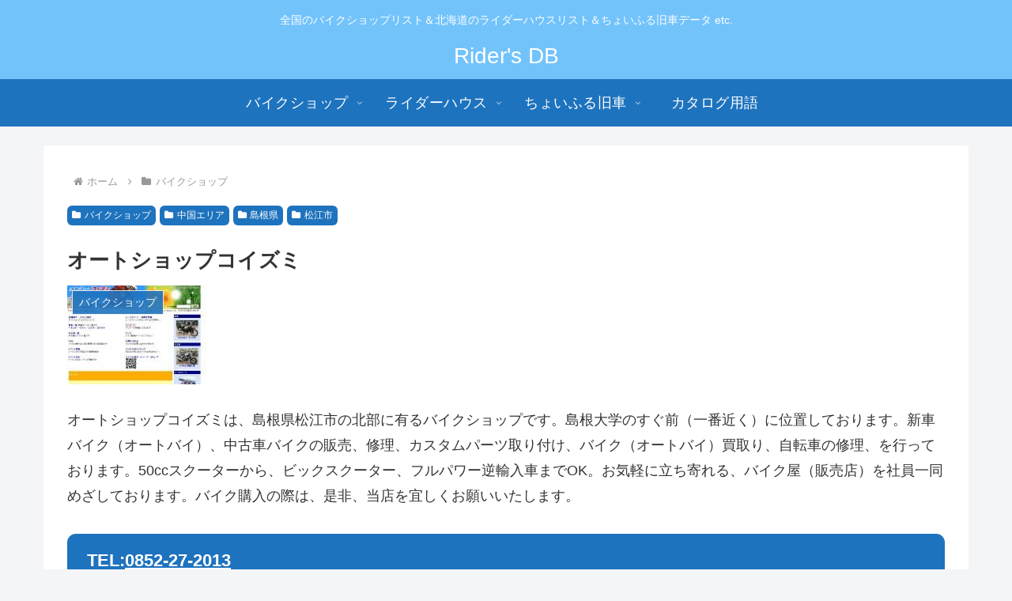

--- FILE ---
content_type: text/html; charset=UTF-8
request_url: https://ridersdb.com/data/4763.html
body_size: 39035
content:
<!doctype html>
<html lang="ja">

<head>
<meta charset="utf-8">
<meta name="viewport" content="width=device-width, initial-scale=1.0, viewport-fit=cover">
<meta name="referrer" content="no-referrer-when-downgrade">
<meta name="format-detection" content="telephone=no">

  
  

  <link rel="amphtml" href="https://ridersdb.com/data/4763.html?amp=1">
<!-- preconnect dns-prefetch -->
<link rel="preconnect dns-prefetch" href="//www.googletagmanager.com">
<link rel="preconnect dns-prefetch" href="//www.google-analytics.com">
<link rel="preconnect dns-prefetch" href="//ajax.googleapis.com">
<link rel="preconnect dns-prefetch" href="//cdnjs.cloudflare.com">
<link rel="preconnect dns-prefetch" href="//pagead2.googlesyndication.com">
<link rel="preconnect dns-prefetch" href="//googleads.g.doubleclick.net">
<link rel="preconnect dns-prefetch" href="//tpc.googlesyndication.com">
<link rel="preconnect dns-prefetch" href="//ad.doubleclick.net">
<link rel="preconnect dns-prefetch" href="//www.gstatic.com">
<link rel="preconnect dns-prefetch" href="//cse.google.com">
<link rel="preconnect dns-prefetch" href="//fonts.gstatic.com">
<link rel="preconnect dns-prefetch" href="//fonts.googleapis.com">
<link rel="preconnect dns-prefetch" href="//cms.quantserve.com">
<link rel="preconnect dns-prefetch" href="//secure.gravatar.com">
<link rel="preconnect dns-prefetch" href="//cdn.syndication.twimg.com">
<link rel="preconnect dns-prefetch" href="//cdn.jsdelivr.net">
<link rel="preconnect dns-prefetch" href="//images-fe.ssl-images-amazon.com">
<link rel="preconnect dns-prefetch" href="//completion.amazon.com">
<link rel="preconnect dns-prefetch" href="//m.media-amazon.com">
<link rel="preconnect dns-prefetch" href="//i.moshimo.com">
<link rel="preconnect dns-prefetch" href="//aml.valuecommerce.com">
<link rel="preconnect dns-prefetch" href="//dalc.valuecommerce.com">
<link rel="preconnect dns-prefetch" href="//dalb.valuecommerce.com">

<!-- Preload -->
<link rel="preload" as="font" type="font/woff" href="https://ridersdb.com/wp/wp-content/themes/cocoon-master/webfonts/icomoon/fonts/icomoon.woff" crossorigin>
<link rel="preload" as="font" type="font/woff2" href="https://ridersdb.com/wp/wp-content/themes/cocoon-master/webfonts/fontawesome/fonts/fontawesome-webfont.woff2?v=4.7.0" crossorigin>

<title>オートショップコイズミ  |  Rider&#039;s DB</title>
<meta name='robots' content='max-image-preview:large' />

<!-- OGP -->
<meta property="og:type" content="article">
<meta property="og:description" content="オートショップコイズミは、島根県松江市の北部に有るバイクショップです。島根大学のすぐ前（一番近く）に位置しております。新車バイク（オートバイ）、中古車バイクの販売、修理、カスタムパーツ取り付け、バイク（オートバイ）買取り、自転車の修理、を行">
<meta property="og:title" content="オートショップコイズミ">
<meta property="og:url" content="https://ridersdb.com/data/4763.html">
<meta property="og:image" content="https://ridersdb.com/wp/wp-content/uploads/2018/10/0852-27-2013.jpg">
<meta property="og:site_name" content="Rider&#039;s DB">
<meta property="og:locale" content="ja_JP">
<meta property="article:published_time" content="2018-10-09T11:15:36+09:00" />
<meta property="article:modified_time" content="2018-10-09T11:15:36+09:00" />
<meta property="article:section" content="バイクショップ">
<meta property="article:section" content="中国エリア">
<meta property="article:section" content="島根県">
<meta property="article:section" content="松江市">
<!-- /OGP -->

<!-- Twitter Card -->
<meta name="twitter:card" content="summary_large_image">
<meta property="twitter:description" content="オートショップコイズミは、島根県松江市の北部に有るバイクショップです。島根大学のすぐ前（一番近く）に位置しております。新車バイク（オートバイ）、中古車バイクの販売、修理、カスタムパーツ取り付け、バイク（オートバイ）買取り、自転車の修理、を行">
<meta property="twitter:title" content="オートショップコイズミ">
<meta property="twitter:url" content="https://ridersdb.com/data/4763.html">
<meta name="twitter:image" content="https://ridersdb.com/wp/wp-content/uploads/2018/10/0852-27-2013.jpg">
<meta name="twitter:domain" content="ridersdb.com">
<!-- /Twitter Card -->
<link rel='dns-prefetch' href='//ajax.googleapis.com' />
<link rel='dns-prefetch' href='//cdnjs.cloudflare.com' />
<link rel='dns-prefetch' href='//www.googletagmanager.com' />
<link rel='dns-prefetch' href='//pagead2.googlesyndication.com' />
<link rel="alternate" type="application/rss+xml" title="Rider&#039;s DB &raquo; フィード" href="https://ridersdb.com/feed" />
<link rel="alternate" type="application/rss+xml" title="Rider&#039;s DB &raquo; コメントフィード" href="https://ridersdb.com/comments/feed" />
<link rel='stylesheet' id='wp-block-library-css' href='https://ridersdb.com/wp/wp-includes/css/dist/block-library/style.min.css?ver=6.2&#038;fver=20230427033621' media='all' />
<style id='global-styles-inline-css'>
body{--wp--preset--color--black: #000000;--wp--preset--color--cyan-bluish-gray: #abb8c3;--wp--preset--color--white: #ffffff;--wp--preset--color--pale-pink: #f78da7;--wp--preset--color--vivid-red: #cf2e2e;--wp--preset--color--luminous-vivid-orange: #ff6900;--wp--preset--color--luminous-vivid-amber: #fcb900;--wp--preset--color--light-green-cyan: #7bdcb5;--wp--preset--color--vivid-green-cyan: #00d084;--wp--preset--color--pale-cyan-blue: #8ed1fc;--wp--preset--color--vivid-cyan-blue: #0693e3;--wp--preset--color--vivid-purple: #9b51e0;--wp--preset--gradient--vivid-cyan-blue-to-vivid-purple: linear-gradient(135deg,rgba(6,147,227,1) 0%,rgb(155,81,224) 100%);--wp--preset--gradient--light-green-cyan-to-vivid-green-cyan: linear-gradient(135deg,rgb(122,220,180) 0%,rgb(0,208,130) 100%);--wp--preset--gradient--luminous-vivid-amber-to-luminous-vivid-orange: linear-gradient(135deg,rgba(252,185,0,1) 0%,rgba(255,105,0,1) 100%);--wp--preset--gradient--luminous-vivid-orange-to-vivid-red: linear-gradient(135deg,rgba(255,105,0,1) 0%,rgb(207,46,46) 100%);--wp--preset--gradient--very-light-gray-to-cyan-bluish-gray: linear-gradient(135deg,rgb(238,238,238) 0%,rgb(169,184,195) 100%);--wp--preset--gradient--cool-to-warm-spectrum: linear-gradient(135deg,rgb(74,234,220) 0%,rgb(151,120,209) 20%,rgb(207,42,186) 40%,rgb(238,44,130) 60%,rgb(251,105,98) 80%,rgb(254,248,76) 100%);--wp--preset--gradient--blush-light-purple: linear-gradient(135deg,rgb(255,206,236) 0%,rgb(152,150,240) 100%);--wp--preset--gradient--blush-bordeaux: linear-gradient(135deg,rgb(254,205,165) 0%,rgb(254,45,45) 50%,rgb(107,0,62) 100%);--wp--preset--gradient--luminous-dusk: linear-gradient(135deg,rgb(255,203,112) 0%,rgb(199,81,192) 50%,rgb(65,88,208) 100%);--wp--preset--gradient--pale-ocean: linear-gradient(135deg,rgb(255,245,203) 0%,rgb(182,227,212) 50%,rgb(51,167,181) 100%);--wp--preset--gradient--electric-grass: linear-gradient(135deg,rgb(202,248,128) 0%,rgb(113,206,126) 100%);--wp--preset--gradient--midnight: linear-gradient(135deg,rgb(2,3,129) 0%,rgb(40,116,252) 100%);--wp--preset--duotone--dark-grayscale: url('#wp-duotone-dark-grayscale');--wp--preset--duotone--grayscale: url('#wp-duotone-grayscale');--wp--preset--duotone--purple-yellow: url('#wp-duotone-purple-yellow');--wp--preset--duotone--blue-red: url('#wp-duotone-blue-red');--wp--preset--duotone--midnight: url('#wp-duotone-midnight');--wp--preset--duotone--magenta-yellow: url('#wp-duotone-magenta-yellow');--wp--preset--duotone--purple-green: url('#wp-duotone-purple-green');--wp--preset--duotone--blue-orange: url('#wp-duotone-blue-orange');--wp--preset--font-size--small: 13px;--wp--preset--font-size--medium: 20px;--wp--preset--font-size--large: 36px;--wp--preset--font-size--x-large: 42px;--wp--preset--spacing--20: 0.44rem;--wp--preset--spacing--30: 0.67rem;--wp--preset--spacing--40: 1rem;--wp--preset--spacing--50: 1.5rem;--wp--preset--spacing--60: 2.25rem;--wp--preset--spacing--70: 3.38rem;--wp--preset--spacing--80: 5.06rem;--wp--preset--shadow--natural: 6px 6px 9px rgba(0, 0, 0, 0.2);--wp--preset--shadow--deep: 12px 12px 50px rgba(0, 0, 0, 0.4);--wp--preset--shadow--sharp: 6px 6px 0px rgba(0, 0, 0, 0.2);--wp--preset--shadow--outlined: 6px 6px 0px -3px rgba(255, 255, 255, 1), 6px 6px rgba(0, 0, 0, 1);--wp--preset--shadow--crisp: 6px 6px 0px rgba(0, 0, 0, 1);}body { margin: 0;--wp--style--global--content-size: 840px;--wp--style--global--wide-size: 1200px; }.wp-site-blocks > .alignleft { float: left; margin-right: 2em; }.wp-site-blocks > .alignright { float: right; margin-left: 2em; }.wp-site-blocks > .aligncenter { justify-content: center; margin-left: auto; margin-right: auto; }.wp-site-blocks > * { margin-block-start: 0; margin-block-end: 0; }.wp-site-blocks > * + * { margin-block-start: 24px; }body { --wp--style--block-gap: 24px; }body .is-layout-flow > *{margin-block-start: 0;margin-block-end: 0;}body .is-layout-flow > * + *{margin-block-start: 24px;margin-block-end: 0;}body .is-layout-constrained > *{margin-block-start: 0;margin-block-end: 0;}body .is-layout-constrained > * + *{margin-block-start: 24px;margin-block-end: 0;}body .is-layout-flex{gap: 24px;}body .is-layout-flow > .alignleft{float: left;margin-inline-start: 0;margin-inline-end: 2em;}body .is-layout-flow > .alignright{float: right;margin-inline-start: 2em;margin-inline-end: 0;}body .is-layout-flow > .aligncenter{margin-left: auto !important;margin-right: auto !important;}body .is-layout-constrained > .alignleft{float: left;margin-inline-start: 0;margin-inline-end: 2em;}body .is-layout-constrained > .alignright{float: right;margin-inline-start: 2em;margin-inline-end: 0;}body .is-layout-constrained > .aligncenter{margin-left: auto !important;margin-right: auto !important;}body .is-layout-constrained > :where(:not(.alignleft):not(.alignright):not(.alignfull)){max-width: var(--wp--style--global--content-size);margin-left: auto !important;margin-right: auto !important;}body .is-layout-constrained > .alignwide{max-width: var(--wp--style--global--wide-size);}body .is-layout-flex{display: flex;}body .is-layout-flex{flex-wrap: wrap;align-items: center;}body .is-layout-flex > *{margin: 0;}body{padding-top: 0px;padding-right: 0px;padding-bottom: 0px;padding-left: 0px;}a:where(:not(.wp-element-button)){text-decoration: underline;}.wp-element-button, .wp-block-button__link{background-color: #32373c;border-width: 0;color: #fff;font-family: inherit;font-size: inherit;line-height: inherit;padding: calc(0.667em + 2px) calc(1.333em + 2px);text-decoration: none;}.has-black-color{color: var(--wp--preset--color--black) !important;}.has-cyan-bluish-gray-color{color: var(--wp--preset--color--cyan-bluish-gray) !important;}.has-white-color{color: var(--wp--preset--color--white) !important;}.has-pale-pink-color{color: var(--wp--preset--color--pale-pink) !important;}.has-vivid-red-color{color: var(--wp--preset--color--vivid-red) !important;}.has-luminous-vivid-orange-color{color: var(--wp--preset--color--luminous-vivid-orange) !important;}.has-luminous-vivid-amber-color{color: var(--wp--preset--color--luminous-vivid-amber) !important;}.has-light-green-cyan-color{color: var(--wp--preset--color--light-green-cyan) !important;}.has-vivid-green-cyan-color{color: var(--wp--preset--color--vivid-green-cyan) !important;}.has-pale-cyan-blue-color{color: var(--wp--preset--color--pale-cyan-blue) !important;}.has-vivid-cyan-blue-color{color: var(--wp--preset--color--vivid-cyan-blue) !important;}.has-vivid-purple-color{color: var(--wp--preset--color--vivid-purple) !important;}.has-black-background-color{background-color: var(--wp--preset--color--black) !important;}.has-cyan-bluish-gray-background-color{background-color: var(--wp--preset--color--cyan-bluish-gray) !important;}.has-white-background-color{background-color: var(--wp--preset--color--white) !important;}.has-pale-pink-background-color{background-color: var(--wp--preset--color--pale-pink) !important;}.has-vivid-red-background-color{background-color: var(--wp--preset--color--vivid-red) !important;}.has-luminous-vivid-orange-background-color{background-color: var(--wp--preset--color--luminous-vivid-orange) !important;}.has-luminous-vivid-amber-background-color{background-color: var(--wp--preset--color--luminous-vivid-amber) !important;}.has-light-green-cyan-background-color{background-color: var(--wp--preset--color--light-green-cyan) !important;}.has-vivid-green-cyan-background-color{background-color: var(--wp--preset--color--vivid-green-cyan) !important;}.has-pale-cyan-blue-background-color{background-color: var(--wp--preset--color--pale-cyan-blue) !important;}.has-vivid-cyan-blue-background-color{background-color: var(--wp--preset--color--vivid-cyan-blue) !important;}.has-vivid-purple-background-color{background-color: var(--wp--preset--color--vivid-purple) !important;}.has-black-border-color{border-color: var(--wp--preset--color--black) !important;}.has-cyan-bluish-gray-border-color{border-color: var(--wp--preset--color--cyan-bluish-gray) !important;}.has-white-border-color{border-color: var(--wp--preset--color--white) !important;}.has-pale-pink-border-color{border-color: var(--wp--preset--color--pale-pink) !important;}.has-vivid-red-border-color{border-color: var(--wp--preset--color--vivid-red) !important;}.has-luminous-vivid-orange-border-color{border-color: var(--wp--preset--color--luminous-vivid-orange) !important;}.has-luminous-vivid-amber-border-color{border-color: var(--wp--preset--color--luminous-vivid-amber) !important;}.has-light-green-cyan-border-color{border-color: var(--wp--preset--color--light-green-cyan) !important;}.has-vivid-green-cyan-border-color{border-color: var(--wp--preset--color--vivid-green-cyan) !important;}.has-pale-cyan-blue-border-color{border-color: var(--wp--preset--color--pale-cyan-blue) !important;}.has-vivid-cyan-blue-border-color{border-color: var(--wp--preset--color--vivid-cyan-blue) !important;}.has-vivid-purple-border-color{border-color: var(--wp--preset--color--vivid-purple) !important;}.has-vivid-cyan-blue-to-vivid-purple-gradient-background{background: var(--wp--preset--gradient--vivid-cyan-blue-to-vivid-purple) !important;}.has-light-green-cyan-to-vivid-green-cyan-gradient-background{background: var(--wp--preset--gradient--light-green-cyan-to-vivid-green-cyan) !important;}.has-luminous-vivid-amber-to-luminous-vivid-orange-gradient-background{background: var(--wp--preset--gradient--luminous-vivid-amber-to-luminous-vivid-orange) !important;}.has-luminous-vivid-orange-to-vivid-red-gradient-background{background: var(--wp--preset--gradient--luminous-vivid-orange-to-vivid-red) !important;}.has-very-light-gray-to-cyan-bluish-gray-gradient-background{background: var(--wp--preset--gradient--very-light-gray-to-cyan-bluish-gray) !important;}.has-cool-to-warm-spectrum-gradient-background{background: var(--wp--preset--gradient--cool-to-warm-spectrum) !important;}.has-blush-light-purple-gradient-background{background: var(--wp--preset--gradient--blush-light-purple) !important;}.has-blush-bordeaux-gradient-background{background: var(--wp--preset--gradient--blush-bordeaux) !important;}.has-luminous-dusk-gradient-background{background: var(--wp--preset--gradient--luminous-dusk) !important;}.has-pale-ocean-gradient-background{background: var(--wp--preset--gradient--pale-ocean) !important;}.has-electric-grass-gradient-background{background: var(--wp--preset--gradient--electric-grass) !important;}.has-midnight-gradient-background{background: var(--wp--preset--gradient--midnight) !important;}.has-small-font-size{font-size: var(--wp--preset--font-size--small) !important;}.has-medium-font-size{font-size: var(--wp--preset--font-size--medium) !important;}.has-large-font-size{font-size: var(--wp--preset--font-size--large) !important;}.has-x-large-font-size{font-size: var(--wp--preset--font-size--x-large) !important;}
.wp-block-navigation a:where(:not(.wp-element-button)){color: inherit;}
.wp-block-pullquote{font-size: 1.5em;line-height: 1.6;}
</style>
<link rel='stylesheet' id='cocoon-style-css' href='https://ridersdb.com/wp/wp-content/themes/cocoon-master/style.css?ver=6.2&#038;fver=20230427034028' media='all' />
<link rel='stylesheet' id='cocoon-keyframes-css' href='https://ridersdb.com/wp/wp-content/themes/cocoon-master/keyframes.css?ver=6.2&#038;fver=20230427034028' media='all' />
<link rel='stylesheet' id='font-awesome-style-css' href='https://ridersdb.com/wp/wp-content/themes/cocoon-master/webfonts/fontawesome/css/font-awesome.min.css?ver=6.2&#038;fver=20230427034028' media='all' />
<link rel='stylesheet' id='icomoon-style-css' href='https://ridersdb.com/wp/wp-content/themes/cocoon-master/webfonts/icomoon/style.css?ver=6.2&#038;fver=20230427034028' media='all' />
<link rel='stylesheet' id='baguettebox-style-css' href='https://ridersdb.com/wp/wp-content/themes/cocoon-master/plugins/baguettebox/dist/baguetteBox.min.css?ver=6.2&#038;fver=20230427034028' media='all' />
<link rel='stylesheet' id='cocoon-skin-style-css' href='https://ridersdb.com/wp/wp-content/themes/cocoon-master/skins/natural-blue/style.css?ver=6.2&#038;fver=20230427034028' media='all' />
<style id='cocoon-skin-style-inline-css'>
#header-container,#header-container .navi,#navi .navi-in>.menu-header .sub-menu,.article h2,.sidebar h2,.sidebar h3,.cat-link,.cat-label,.appeal-content .appeal-button,.demo .cat-label,.blogcard-type .blogcard-label,#footer{background-color:#1e73be}#navi .navi-in a:hover,#footer a:hover{background-color:rgba(255,255,255,.2)}.article h3,.article h4,.article h5,.article h6,.cat-link,.tag-link{border-color:#1e73be}blockquote::before,blockquote::after,.pager-post-navi a.a-wrap::before{color:rgba(30,115,190,.5)}blockquote,.key-btn{background-color:rgba(30,115,190,.05);border-color:rgba(30,115,190,.5)}pre,.pager-links span,table th,.pagination .current{background-color:rgba(30,115,190,.1);border-color:rgba(30,115,190,.5)}table th,table td,.page-numbers,.page-numbers.dots,.tagcloud a,.list.ecb-entry-border .entry-card-wrap,.related-entries.recb-entry-border .related-entry-card-wrap,.carousel .a-wrap,.pager-post-navi.post-navi-border a.a-wrap,.article .toc,.a-wrap .blogcard,.author-box,.comment-reply-link,.ranking-item{border-color:rgba(30,115,190,.5)}table tr:nth-of-type(2n+1),.page-numbers.dots,.a-wrap:hover,.pagination a:hover,.pagination-next-link:hover,.widget_recent_entries ul li a:hover,.widget_categories ul li a:hover,.widget_archive ul li a:hover,.widget_pages ul li a:hover,.widget_meta ul li a:hover,.widget_rss ul li a:hover,.widget_nav_menu ul li a:hover,.pager-links a:hover span,.tag-link:hover,.tagcloud a:hover{background-color:rgba(30,115,190,.05)}.header,.header .site-name-text,#navi .navi-in a,#navi .navi-in a:hover,.article h2,.sidebar h2,.sidebar h3,#footer,#footer a{color:#fff}.appeal{background-image:url(https://ridersdb.com/wp/wp-content/uploads/2023/01/top.jpg)}.main{width:860px}.sidebar{width:290px}.wrap{width:1170px}@media screen and (max-width:1194px){.wrap{width:auto}.main,.sidebar,.sidebar-left .main,.sidebar-left .sidebar{margin:0 .5%}.main{width:67.4%}.sidebar{padding:1.5%;width:30%}.entry-card-thumb{width:38%}.entry-card-content{margin-left:40%}}body::after{content:url(https://ridersdb.com/wp/wp-content/themes/cocoon-master/lib/analytics/access.php?post_id=4763&post_type=post)!important;visibility:hidden;position:absolute;bottom:0;right:0;width:1px;height:1px;overflow:hidden;display:inline!important}.toc-checkbox{display:none}.toc-content{visibility:hidden;height:0;opacity:.2;transition:all .5s ease-out}.toc-checkbox:checked~.toc-content{visibility:visible;padding-top:.6em;height:100%;opacity:1}.toc-title::after{content:'[開く]';margin-left:.5em;cursor:pointer;font-size:.8em}.toc-title:hover::after{text-decoration:underline}.toc-checkbox:checked+.toc-title::after{content:'[閉じる]'}#respond{display:none}.entry-content>*,.demo .entry-content p{line-height:1.8}.entry-content>*,.article p,.demo .entry-content p,.article dl,.article ul,.article ol,.article blockquote,.article pre,.article table,.article .toc,.body .article,.body .column-wrap,.body .new-entry-cards,.body .popular-entry-cards,.body .navi-entry-cards,.body .box-menus,.body .ranking-item,.body .rss-entry-cards,.body .widget,.body .author-box,.body .blogcard-wrap,.body .login-user-only,.body .information-box,.body .question-box,.body .alert-box,.body .information,.body .question,.body .alert,.body .memo-box,.body .comment-box,.body .common-icon-box,.body .blank-box,.body .button-block,.body .micro-bottom,.body .caption-box,.body .tab-caption-box,.body .label-box,.body .toggle-wrap,.body .wp-block-image,.body .booklink-box,.body .kaerebalink-box,.body .tomarebalink-box,.body .product-item-box,.body .speech-wrap,.body .wp-block-categories,.body .wp-block-archives,.body .wp-block-archives-dropdown,.body .wp-block-calendar,.body .ad-area,.body .wp-block-gallery,.body .wp-block-audio,.body .wp-block-cover,.body .wp-block-file,.body .wp-block-media-text,.body .wp-block-video,.body .wp-block-buttons,.body .wp-block-columns,.body .wp-block-separator,.body .components-placeholder,.body .wp-block-search,.body .wp-block-social-links,.body .timeline-box,.body .blogcard-type,.body .btn-wrap,.body .btn-wrap a,.body .block-box,.body .wp-block-embed,.body .wp-block-group,.body .wp-block-table,.body .scrollable-table,.body .wp-block-separator,.body .wp-block,.body .video-container,.comment-area,.related-entries,.pager-post-navi,.comment-respond{margin-bottom:1.8em}.wp-block-post-title,.is-root-container>*,[data-type="core/freeform"]{margin-bottom:1.8em!important}.article h2,.article h3,.article h4,.article h5,.article h6{margin-bottom:1.62em}@media screen and (max-width:480px){.body,.menu-content{font-size:16px}}@media screen and (max-width:781px){.wp-block-column{margin-bottom:1.8em}}@media screen and (max-width:599px){.column-wrap>div{margin-bottom:1.8em}}.article .micro-top{margin-bottom:.36em}.article .micro-bottom{margin-top:-1.62em}.article .micro-balloon{margin-bottom:.9em}.article .micro-bottom.micro-balloon{margin-top:-1.26em}.blank-box.bb-key-color{border-color:#1e73be}.iic-key-color li::before{color:#1e73be}.blank-box.bb-tab.bb-key-color::before{background-color:#1e73be}.tb-key-color .toggle-button{border:1px solid #1e73be;background:#1e73be;color:#fff}.tb-key-color .toggle-button::before{color:#ccc}.tb-key-color .toggle-checkbox:checked~.toggle-content{border-color:#1e73be}.cb-key-color.caption-box{border-color:#1e73be}.cb-key-color .caption-box-label{background-color:#1e73be;color:#fff}.tcb-key-color .tab-caption-box-label{background-color:#1e73be;color:#fff}.tcb-key-color .tab-caption-box-content{border-color:#1e73be}.lb-key-color .label-box-content{border-color:#1e73be}.mc-key-color{background-color:#1e73be;color:#fff;border:0}.mc-key-color.micro-bottom::after{border-bottom-color:#1e73be;border-top-color:transparent}.mc-key-color::before{border-top-color:transparent;border-bottom-color:transparent}.mc-key-color::after{border-top-color:#1e73be}.btn-key-color,.btn-wrap.btn-wrap-key-color>a{background-color:#1e73be}.has-text-color.has-key-color-color{color:#1e73be}.has-background.has-key-color-background-color{background-color:#1e73be}.body.article,body#tinymce.wp-editor{background-color:#fff}.body.article,.editor-post-title__block .editor-post-title__input,body#tinymce.wp-editor{color:#333}html .body .has-key-color-background-color{background-color:#1e73be}html .body .has-key-color-color{color:#1e73be}html .body .has-key-color-color .toggle-button::before{color:#1e73be}html .body .has-key-color-border-color{border-color:#1e73be}html .body .btn-wrap.has-key-color-background-color>a{background-color:#1e73be}html .body .btn-wrap.has-key-color-color>a{color:#1e73be}html .body .btn-wrap.has-key-color-border-color>a{border-color:#1e73be}html .body .bb-tab.has-key-color-border-color .bb-label{background-color:#1e73be}html .body .toggle-wrap.has-key-color-color .toggle-button,html .body .toggle-wrap.has-key-color-color .toggle-button:before{color:#1e73be}html .body .toggle-wrap.has-key-color-border-color .toggle-button{background-color:#1e73be}html .body .toggle-wrap.has-key-color-border-color .toggle-button,.toggle-wrap.has-key-color-border-color .toggle-content{border-color:#1e73be}html .body .iconlist-box.has-key-color-icon-color li::before{color:#1e73be}html .body .micro-balloon.has-key-color-color{color:#1e73be}html .body .micro-balloon.has-key-color-background-color{background-color:#1e73be;border-color:transparent}html .body .micro-balloon.has-key-color-background-color.micro-bottom::after{border-bottom-color:#1e73be;border-top-color:transparent}html .body .micro-balloon.has-key-color-background-color::before{border-top-color:transparent;border-bottom-color:transparent}html .body .micro-balloon.has-key-color-background-color::after{border-top-color:#1e73be}html .body .micro-balloon.has-border-color.has-key-color-border-color{border-color:#1e73be}html .body .micro-balloon.micro-top.has-key-color-border-color::before{border-top-color:#1e73be}html .body .micro-balloon.micro-bottom.has-key-color-border-color::before{border-bottom-color:#1e73be}html .body .caption-box.has-key-color-border-color .box-label{background-color:#1e73be}html .body .tab-caption-box.has-key-color-border-color .box-label{background-color:#1e73be}html .body .tab-caption-box.has-key-color-border-color .box-content{border-color:#1e73be}html .body .tab-caption-box.has-key-color-background-color .box-content{background-color:#1e73be}html .body .label-box.has-key-color-border-color .box-content{border-color:#1e73be}html .body .label-box.has-key-color-background-color .box-content{background-color:#1e73be}html .body .speech-balloon.has-key-color-background-color{background-color:#1e73be}html .body .speech-balloon.has-text-color.has-key-color-color{color:#1e73be}html .body .speech-balloon.has-key-color-border-color{border-color:#1e73be}html .body .sbp-l .speech-balloon.has-key-color-border-color::before{border-right-color:#1e73be}html .body .sbp-r .speech-balloon.has-key-color-border-color::before{border-left-color:#1e73be}html .body .sbp-l .speech-balloon.has-key-color-background-color::after{border-right-color:#1e73be}html .body .sbp-r .speech-balloon.has-key-color-background-color::after{border-left-color:#1e73be}html .body .sbs-line.sbp-r .speech-balloon.has-key-color-background-color{background-color:#1e73be}html .body .sbs-line.sbp-r .speech-balloon.has-key-color-border-color{border-color:#1e73be}html .body .speech-wraphtml .body .sbs-think .speech-balloon.has-key-color-border-color::before,html .body .speech-wrap.sbs-think .speech-balloon.has-key-color-border-color::after{border-color:#1e73be}html .body .sbs-think .speech-balloon.has-key-color-background-color::before,html .body .sbs-think .speech-balloon.has-key-color-background-color::after{background-color:#1e73be}html .body .sbs-think .speech-balloon.has-key-color-border-color::before{border-color:#1e73be}html .body .timeline-box.has-key-color-point-color .timeline-item::before{background-color:#1e73be}.has-key-color-border-color.is-style-accordion .faq-question{background-color:#1e73be}html .body .has-key-color-question-color .faq-question-label{color:#1e73be}html .body .has-key-color-question-color.has-border-color .faq-question-label{color:#1e73be}html .body .has-key-color-answer-color .faq-answer-label{color:#1e73be}html .body .is-style-square.has-key-color-question-color .faq-question-label{color:#fff;background-color:#1e73be}html .body .is-style-square.has-key-color-answer-color .faq-answer-label{color:#fff;background-color:#1e73be}html .body .has-red-background-color{background-color:#e60033}html .body .has-red-color{color:#e60033}html .body .has-red-color .toggle-button::before{color:#e60033}html .body .has-red-border-color{border-color:#e60033}html .body .btn-wrap.has-red-background-color>a{background-color:#e60033}html .body .btn-wrap.has-red-color>a{color:#e60033}html .body .btn-wrap.has-red-border-color>a{border-color:#e60033}html .body .bb-tab.has-red-border-color .bb-label{background-color:#e60033}html .body .toggle-wrap.has-red-color .toggle-button,html .body .toggle-wrap.has-red-color .toggle-button:before{color:#e60033}html .body .toggle-wrap.has-red-border-color .toggle-button{background-color:#e60033}html .body .toggle-wrap.has-red-border-color .toggle-button,.toggle-wrap.has-red-border-color .toggle-content{border-color:#e60033}html .body .iconlist-box.has-red-icon-color li::before{color:#e60033}html .body .micro-balloon.has-red-color{color:#e60033}html .body .micro-balloon.has-red-background-color{background-color:#e60033;border-color:transparent}html .body .micro-balloon.has-red-background-color.micro-bottom::after{border-bottom-color:#e60033;border-top-color:transparent}html .body .micro-balloon.has-red-background-color::before{border-top-color:transparent;border-bottom-color:transparent}html .body .micro-balloon.has-red-background-color::after{border-top-color:#e60033}html .body .micro-balloon.has-border-color.has-red-border-color{border-color:#e60033}html .body .micro-balloon.micro-top.has-red-border-color::before{border-top-color:#e60033}html .body .micro-balloon.micro-bottom.has-red-border-color::before{border-bottom-color:#e60033}html .body .caption-box.has-red-border-color .box-label{background-color:#e60033}html .body .tab-caption-box.has-red-border-color .box-label{background-color:#e60033}html .body .tab-caption-box.has-red-border-color .box-content{border-color:#e60033}html .body .tab-caption-box.has-red-background-color .box-content{background-color:#e60033}html .body .label-box.has-red-border-color .box-content{border-color:#e60033}html .body .label-box.has-red-background-color .box-content{background-color:#e60033}html .body .speech-balloon.has-red-background-color{background-color:#e60033}html .body .speech-balloon.has-text-color.has-red-color{color:#e60033}html .body .speech-balloon.has-red-border-color{border-color:#e60033}html .body .sbp-l .speech-balloon.has-red-border-color::before{border-right-color:#e60033}html .body .sbp-r .speech-balloon.has-red-border-color::before{border-left-color:#e60033}html .body .sbp-l .speech-balloon.has-red-background-color::after{border-right-color:#e60033}html .body .sbp-r .speech-balloon.has-red-background-color::after{border-left-color:#e60033}html .body .sbs-line.sbp-r .speech-balloon.has-red-background-color{background-color:#e60033}html .body .sbs-line.sbp-r .speech-balloon.has-red-border-color{border-color:#e60033}html .body .speech-wraphtml .body .sbs-think .speech-balloon.has-red-border-color::before,html .body .speech-wrap.sbs-think .speech-balloon.has-red-border-color::after{border-color:#e60033}html .body .sbs-think .speech-balloon.has-red-background-color::before,html .body .sbs-think .speech-balloon.has-red-background-color::after{background-color:#e60033}html .body .sbs-think .speech-balloon.has-red-border-color::before{border-color:#e60033}html .body .timeline-box.has-red-point-color .timeline-item::before{background-color:#e60033}.has-red-border-color.is-style-accordion .faq-question{background-color:#e60033}html .body .has-red-question-color .faq-question-label{color:#e60033}html .body .has-red-question-color.has-border-color .faq-question-label{color:#e60033}html .body .has-red-answer-color .faq-answer-label{color:#e60033}html .body .is-style-square.has-red-question-color .faq-question-label{color:#fff;background-color:#e60033}html .body .is-style-square.has-red-answer-color .faq-answer-label{color:#fff;background-color:#e60033}html .body .has-pink-background-color{background-color:#e95295}html .body .has-pink-color{color:#e95295}html .body .has-pink-color .toggle-button::before{color:#e95295}html .body .has-pink-border-color{border-color:#e95295}html .body .btn-wrap.has-pink-background-color>a{background-color:#e95295}html .body .btn-wrap.has-pink-color>a{color:#e95295}html .body .btn-wrap.has-pink-border-color>a{border-color:#e95295}html .body .bb-tab.has-pink-border-color .bb-label{background-color:#e95295}html .body .toggle-wrap.has-pink-color .toggle-button,html .body .toggle-wrap.has-pink-color .toggle-button:before{color:#e95295}html .body .toggle-wrap.has-pink-border-color .toggle-button{background-color:#e95295}html .body .toggle-wrap.has-pink-border-color .toggle-button,.toggle-wrap.has-pink-border-color .toggle-content{border-color:#e95295}html .body .iconlist-box.has-pink-icon-color li::before{color:#e95295}html .body .micro-balloon.has-pink-color{color:#e95295}html .body .micro-balloon.has-pink-background-color{background-color:#e95295;border-color:transparent}html .body .micro-balloon.has-pink-background-color.micro-bottom::after{border-bottom-color:#e95295;border-top-color:transparent}html .body .micro-balloon.has-pink-background-color::before{border-top-color:transparent;border-bottom-color:transparent}html .body .micro-balloon.has-pink-background-color::after{border-top-color:#e95295}html .body .micro-balloon.has-border-color.has-pink-border-color{border-color:#e95295}html .body .micro-balloon.micro-top.has-pink-border-color::before{border-top-color:#e95295}html .body .micro-balloon.micro-bottom.has-pink-border-color::before{border-bottom-color:#e95295}html .body .caption-box.has-pink-border-color .box-label{background-color:#e95295}html .body .tab-caption-box.has-pink-border-color .box-label{background-color:#e95295}html .body .tab-caption-box.has-pink-border-color .box-content{border-color:#e95295}html .body .tab-caption-box.has-pink-background-color .box-content{background-color:#e95295}html .body .label-box.has-pink-border-color .box-content{border-color:#e95295}html .body .label-box.has-pink-background-color .box-content{background-color:#e95295}html .body .speech-balloon.has-pink-background-color{background-color:#e95295}html .body .speech-balloon.has-text-color.has-pink-color{color:#e95295}html .body .speech-balloon.has-pink-border-color{border-color:#e95295}html .body .sbp-l .speech-balloon.has-pink-border-color::before{border-right-color:#e95295}html .body .sbp-r .speech-balloon.has-pink-border-color::before{border-left-color:#e95295}html .body .sbp-l .speech-balloon.has-pink-background-color::after{border-right-color:#e95295}html .body .sbp-r .speech-balloon.has-pink-background-color::after{border-left-color:#e95295}html .body .sbs-line.sbp-r .speech-balloon.has-pink-background-color{background-color:#e95295}html .body .sbs-line.sbp-r .speech-balloon.has-pink-border-color{border-color:#e95295}html .body .speech-wraphtml .body .sbs-think .speech-balloon.has-pink-border-color::before,html .body .speech-wrap.sbs-think .speech-balloon.has-pink-border-color::after{border-color:#e95295}html .body .sbs-think .speech-balloon.has-pink-background-color::before,html .body .sbs-think .speech-balloon.has-pink-background-color::after{background-color:#e95295}html .body .sbs-think .speech-balloon.has-pink-border-color::before{border-color:#e95295}html .body .timeline-box.has-pink-point-color .timeline-item::before{background-color:#e95295}.has-pink-border-color.is-style-accordion .faq-question{background-color:#e95295}html .body .has-pink-question-color .faq-question-label{color:#e95295}html .body .has-pink-question-color.has-border-color .faq-question-label{color:#e95295}html .body .has-pink-answer-color .faq-answer-label{color:#e95295}html .body .is-style-square.has-pink-question-color .faq-question-label{color:#fff;background-color:#e95295}html .body .is-style-square.has-pink-answer-color .faq-answer-label{color:#fff;background-color:#e95295}html .body .has-purple-background-color{background-color:#884898}html .body .has-purple-color{color:#884898}html .body .has-purple-color .toggle-button::before{color:#884898}html .body .has-purple-border-color{border-color:#884898}html .body .btn-wrap.has-purple-background-color>a{background-color:#884898}html .body .btn-wrap.has-purple-color>a{color:#884898}html .body .btn-wrap.has-purple-border-color>a{border-color:#884898}html .body .bb-tab.has-purple-border-color .bb-label{background-color:#884898}html .body .toggle-wrap.has-purple-color .toggle-button,html .body .toggle-wrap.has-purple-color .toggle-button:before{color:#884898}html .body .toggle-wrap.has-purple-border-color .toggle-button{background-color:#884898}html .body .toggle-wrap.has-purple-border-color .toggle-button,.toggle-wrap.has-purple-border-color .toggle-content{border-color:#884898}html .body .iconlist-box.has-purple-icon-color li::before{color:#884898}html .body .micro-balloon.has-purple-color{color:#884898}html .body .micro-balloon.has-purple-background-color{background-color:#884898;border-color:transparent}html .body .micro-balloon.has-purple-background-color.micro-bottom::after{border-bottom-color:#884898;border-top-color:transparent}html .body .micro-balloon.has-purple-background-color::before{border-top-color:transparent;border-bottom-color:transparent}html .body .micro-balloon.has-purple-background-color::after{border-top-color:#884898}html .body .micro-balloon.has-border-color.has-purple-border-color{border-color:#884898}html .body .micro-balloon.micro-top.has-purple-border-color::before{border-top-color:#884898}html .body .micro-balloon.micro-bottom.has-purple-border-color::before{border-bottom-color:#884898}html .body .caption-box.has-purple-border-color .box-label{background-color:#884898}html .body .tab-caption-box.has-purple-border-color .box-label{background-color:#884898}html .body .tab-caption-box.has-purple-border-color .box-content{border-color:#884898}html .body .tab-caption-box.has-purple-background-color .box-content{background-color:#884898}html .body .label-box.has-purple-border-color .box-content{border-color:#884898}html .body .label-box.has-purple-background-color .box-content{background-color:#884898}html .body .speech-balloon.has-purple-background-color{background-color:#884898}html .body .speech-balloon.has-text-color.has-purple-color{color:#884898}html .body .speech-balloon.has-purple-border-color{border-color:#884898}html .body .sbp-l .speech-balloon.has-purple-border-color::before{border-right-color:#884898}html .body .sbp-r .speech-balloon.has-purple-border-color::before{border-left-color:#884898}html .body .sbp-l .speech-balloon.has-purple-background-color::after{border-right-color:#884898}html .body .sbp-r .speech-balloon.has-purple-background-color::after{border-left-color:#884898}html .body .sbs-line.sbp-r .speech-balloon.has-purple-background-color{background-color:#884898}html .body .sbs-line.sbp-r .speech-balloon.has-purple-border-color{border-color:#884898}html .body .speech-wraphtml .body .sbs-think .speech-balloon.has-purple-border-color::before,html .body .speech-wrap.sbs-think .speech-balloon.has-purple-border-color::after{border-color:#884898}html .body .sbs-think .speech-balloon.has-purple-background-color::before,html .body .sbs-think .speech-balloon.has-purple-background-color::after{background-color:#884898}html .body .sbs-think .speech-balloon.has-purple-border-color::before{border-color:#884898}html .body .timeline-box.has-purple-point-color .timeline-item::before{background-color:#884898}.has-purple-border-color.is-style-accordion .faq-question{background-color:#884898}html .body .has-purple-question-color .faq-question-label{color:#884898}html .body .has-purple-question-color.has-border-color .faq-question-label{color:#884898}html .body .has-purple-answer-color .faq-answer-label{color:#884898}html .body .is-style-square.has-purple-question-color .faq-question-label{color:#fff;background-color:#884898}html .body .is-style-square.has-purple-answer-color .faq-answer-label{color:#fff;background-color:#884898}html .body .has-deep-background-color{background-color:#55295b}html .body .has-deep-color{color:#55295b}html .body .has-deep-color .toggle-button::before{color:#55295b}html .body .has-deep-border-color{border-color:#55295b}html .body .btn-wrap.has-deep-background-color>a{background-color:#55295b}html .body .btn-wrap.has-deep-color>a{color:#55295b}html .body .btn-wrap.has-deep-border-color>a{border-color:#55295b}html .body .bb-tab.has-deep-border-color .bb-label{background-color:#55295b}html .body .toggle-wrap.has-deep-color .toggle-button,html .body .toggle-wrap.has-deep-color .toggle-button:before{color:#55295b}html .body .toggle-wrap.has-deep-border-color .toggle-button{background-color:#55295b}html .body .toggle-wrap.has-deep-border-color .toggle-button,.toggle-wrap.has-deep-border-color .toggle-content{border-color:#55295b}html .body .iconlist-box.has-deep-icon-color li::before{color:#55295b}html .body .micro-balloon.has-deep-color{color:#55295b}html .body .micro-balloon.has-deep-background-color{background-color:#55295b;border-color:transparent}html .body .micro-balloon.has-deep-background-color.micro-bottom::after{border-bottom-color:#55295b;border-top-color:transparent}html .body .micro-balloon.has-deep-background-color::before{border-top-color:transparent;border-bottom-color:transparent}html .body .micro-balloon.has-deep-background-color::after{border-top-color:#55295b}html .body .micro-balloon.has-border-color.has-deep-border-color{border-color:#55295b}html .body .micro-balloon.micro-top.has-deep-border-color::before{border-top-color:#55295b}html .body .micro-balloon.micro-bottom.has-deep-border-color::before{border-bottom-color:#55295b}html .body .caption-box.has-deep-border-color .box-label{background-color:#55295b}html .body .tab-caption-box.has-deep-border-color .box-label{background-color:#55295b}html .body .tab-caption-box.has-deep-border-color .box-content{border-color:#55295b}html .body .tab-caption-box.has-deep-background-color .box-content{background-color:#55295b}html .body .label-box.has-deep-border-color .box-content{border-color:#55295b}html .body .label-box.has-deep-background-color .box-content{background-color:#55295b}html .body .speech-balloon.has-deep-background-color{background-color:#55295b}html .body .speech-balloon.has-text-color.has-deep-color{color:#55295b}html .body .speech-balloon.has-deep-border-color{border-color:#55295b}html .body .sbp-l .speech-balloon.has-deep-border-color::before{border-right-color:#55295b}html .body .sbp-r .speech-balloon.has-deep-border-color::before{border-left-color:#55295b}html .body .sbp-l .speech-balloon.has-deep-background-color::after{border-right-color:#55295b}html .body .sbp-r .speech-balloon.has-deep-background-color::after{border-left-color:#55295b}html .body .sbs-line.sbp-r .speech-balloon.has-deep-background-color{background-color:#55295b}html .body .sbs-line.sbp-r .speech-balloon.has-deep-border-color{border-color:#55295b}html .body .speech-wraphtml .body .sbs-think .speech-balloon.has-deep-border-color::before,html .body .speech-wrap.sbs-think .speech-balloon.has-deep-border-color::after{border-color:#55295b}html .body .sbs-think .speech-balloon.has-deep-background-color::before,html .body .sbs-think .speech-balloon.has-deep-background-color::after{background-color:#55295b}html .body .sbs-think .speech-balloon.has-deep-border-color::before{border-color:#55295b}html .body .timeline-box.has-deep-point-color .timeline-item::before{background-color:#55295b}.has-deep-border-color.is-style-accordion .faq-question{background-color:#55295b}html .body .has-deep-question-color .faq-question-label{color:#55295b}html .body .has-deep-question-color.has-border-color .faq-question-label{color:#55295b}html .body .has-deep-answer-color .faq-answer-label{color:#55295b}html .body .is-style-square.has-deep-question-color .faq-question-label{color:#fff;background-color:#55295b}html .body .is-style-square.has-deep-answer-color .faq-answer-label{color:#fff;background-color:#55295b}html .body .has-indigo-background-color{background-color:#1e50a2}html .body .has-indigo-color{color:#1e50a2}html .body .has-indigo-color .toggle-button::before{color:#1e50a2}html .body .has-indigo-border-color{border-color:#1e50a2}html .body .btn-wrap.has-indigo-background-color>a{background-color:#1e50a2}html .body .btn-wrap.has-indigo-color>a{color:#1e50a2}html .body .btn-wrap.has-indigo-border-color>a{border-color:#1e50a2}html .body .bb-tab.has-indigo-border-color .bb-label{background-color:#1e50a2}html .body .toggle-wrap.has-indigo-color .toggle-button,html .body .toggle-wrap.has-indigo-color .toggle-button:before{color:#1e50a2}html .body .toggle-wrap.has-indigo-border-color .toggle-button{background-color:#1e50a2}html .body .toggle-wrap.has-indigo-border-color .toggle-button,.toggle-wrap.has-indigo-border-color .toggle-content{border-color:#1e50a2}html .body .iconlist-box.has-indigo-icon-color li::before{color:#1e50a2}html .body .micro-balloon.has-indigo-color{color:#1e50a2}html .body .micro-balloon.has-indigo-background-color{background-color:#1e50a2;border-color:transparent}html .body .micro-balloon.has-indigo-background-color.micro-bottom::after{border-bottom-color:#1e50a2;border-top-color:transparent}html .body .micro-balloon.has-indigo-background-color::before{border-top-color:transparent;border-bottom-color:transparent}html .body .micro-balloon.has-indigo-background-color::after{border-top-color:#1e50a2}html .body .micro-balloon.has-border-color.has-indigo-border-color{border-color:#1e50a2}html .body .micro-balloon.micro-top.has-indigo-border-color::before{border-top-color:#1e50a2}html .body .micro-balloon.micro-bottom.has-indigo-border-color::before{border-bottom-color:#1e50a2}html .body .caption-box.has-indigo-border-color .box-label{background-color:#1e50a2}html .body .tab-caption-box.has-indigo-border-color .box-label{background-color:#1e50a2}html .body .tab-caption-box.has-indigo-border-color .box-content{border-color:#1e50a2}html .body .tab-caption-box.has-indigo-background-color .box-content{background-color:#1e50a2}html .body .label-box.has-indigo-border-color .box-content{border-color:#1e50a2}html .body .label-box.has-indigo-background-color .box-content{background-color:#1e50a2}html .body .speech-balloon.has-indigo-background-color{background-color:#1e50a2}html .body .speech-balloon.has-text-color.has-indigo-color{color:#1e50a2}html .body .speech-balloon.has-indigo-border-color{border-color:#1e50a2}html .body .sbp-l .speech-balloon.has-indigo-border-color::before{border-right-color:#1e50a2}html .body .sbp-r .speech-balloon.has-indigo-border-color::before{border-left-color:#1e50a2}html .body .sbp-l .speech-balloon.has-indigo-background-color::after{border-right-color:#1e50a2}html .body .sbp-r .speech-balloon.has-indigo-background-color::after{border-left-color:#1e50a2}html .body .sbs-line.sbp-r .speech-balloon.has-indigo-background-color{background-color:#1e50a2}html .body .sbs-line.sbp-r .speech-balloon.has-indigo-border-color{border-color:#1e50a2}html .body .speech-wraphtml .body .sbs-think .speech-balloon.has-indigo-border-color::before,html .body .speech-wrap.sbs-think .speech-balloon.has-indigo-border-color::after{border-color:#1e50a2}html .body .sbs-think .speech-balloon.has-indigo-background-color::before,html .body .sbs-think .speech-balloon.has-indigo-background-color::after{background-color:#1e50a2}html .body .sbs-think .speech-balloon.has-indigo-border-color::before{border-color:#1e50a2}html .body .timeline-box.has-indigo-point-color .timeline-item::before{background-color:#1e50a2}.has-indigo-border-color.is-style-accordion .faq-question{background-color:#1e50a2}html .body .has-indigo-question-color .faq-question-label{color:#1e50a2}html .body .has-indigo-question-color.has-border-color .faq-question-label{color:#1e50a2}html .body .has-indigo-answer-color .faq-answer-label{color:#1e50a2}html .body .is-style-square.has-indigo-question-color .faq-question-label{color:#fff;background-color:#1e50a2}html .body .is-style-square.has-indigo-answer-color .faq-answer-label{color:#fff;background-color:#1e50a2}html .body .has-blue-background-color{background-color:#0095d9}html .body .has-blue-color{color:#0095d9}html .body .has-blue-color .toggle-button::before{color:#0095d9}html .body .has-blue-border-color{border-color:#0095d9}html .body .btn-wrap.has-blue-background-color>a{background-color:#0095d9}html .body .btn-wrap.has-blue-color>a{color:#0095d9}html .body .btn-wrap.has-blue-border-color>a{border-color:#0095d9}html .body .bb-tab.has-blue-border-color .bb-label{background-color:#0095d9}html .body .toggle-wrap.has-blue-color .toggle-button,html .body .toggle-wrap.has-blue-color .toggle-button:before{color:#0095d9}html .body .toggle-wrap.has-blue-border-color .toggle-button{background-color:#0095d9}html .body .toggle-wrap.has-blue-border-color .toggle-button,.toggle-wrap.has-blue-border-color .toggle-content{border-color:#0095d9}html .body .iconlist-box.has-blue-icon-color li::before{color:#0095d9}html .body .micro-balloon.has-blue-color{color:#0095d9}html .body .micro-balloon.has-blue-background-color{background-color:#0095d9;border-color:transparent}html .body .micro-balloon.has-blue-background-color.micro-bottom::after{border-bottom-color:#0095d9;border-top-color:transparent}html .body .micro-balloon.has-blue-background-color::before{border-top-color:transparent;border-bottom-color:transparent}html .body .micro-balloon.has-blue-background-color::after{border-top-color:#0095d9}html .body .micro-balloon.has-border-color.has-blue-border-color{border-color:#0095d9}html .body .micro-balloon.micro-top.has-blue-border-color::before{border-top-color:#0095d9}html .body .micro-balloon.micro-bottom.has-blue-border-color::before{border-bottom-color:#0095d9}html .body .caption-box.has-blue-border-color .box-label{background-color:#0095d9}html .body .tab-caption-box.has-blue-border-color .box-label{background-color:#0095d9}html .body .tab-caption-box.has-blue-border-color .box-content{border-color:#0095d9}html .body .tab-caption-box.has-blue-background-color .box-content{background-color:#0095d9}html .body .label-box.has-blue-border-color .box-content{border-color:#0095d9}html .body .label-box.has-blue-background-color .box-content{background-color:#0095d9}html .body .speech-balloon.has-blue-background-color{background-color:#0095d9}html .body .speech-balloon.has-text-color.has-blue-color{color:#0095d9}html .body .speech-balloon.has-blue-border-color{border-color:#0095d9}html .body .sbp-l .speech-balloon.has-blue-border-color::before{border-right-color:#0095d9}html .body .sbp-r .speech-balloon.has-blue-border-color::before{border-left-color:#0095d9}html .body .sbp-l .speech-balloon.has-blue-background-color::after{border-right-color:#0095d9}html .body .sbp-r .speech-balloon.has-blue-background-color::after{border-left-color:#0095d9}html .body .sbs-line.sbp-r .speech-balloon.has-blue-background-color{background-color:#0095d9}html .body .sbs-line.sbp-r .speech-balloon.has-blue-border-color{border-color:#0095d9}html .body .speech-wraphtml .body .sbs-think .speech-balloon.has-blue-border-color::before,html .body .speech-wrap.sbs-think .speech-balloon.has-blue-border-color::after{border-color:#0095d9}html .body .sbs-think .speech-balloon.has-blue-background-color::before,html .body .sbs-think .speech-balloon.has-blue-background-color::after{background-color:#0095d9}html .body .sbs-think .speech-balloon.has-blue-border-color::before{border-color:#0095d9}html .body .timeline-box.has-blue-point-color .timeline-item::before{background-color:#0095d9}.has-blue-border-color.is-style-accordion .faq-question{background-color:#0095d9}html .body .has-blue-question-color .faq-question-label{color:#0095d9}html .body .has-blue-question-color.has-border-color .faq-question-label{color:#0095d9}html .body .has-blue-answer-color .faq-answer-label{color:#0095d9}html .body .is-style-square.has-blue-question-color .faq-question-label{color:#fff;background-color:#0095d9}html .body .is-style-square.has-blue-answer-color .faq-answer-label{color:#fff;background-color:#0095d9}html .body .has-light-blue-background-color{background-color:#2ca9e1}html .body .has-light-blue-color{color:#2ca9e1}html .body .has-light-blue-color .toggle-button::before{color:#2ca9e1}html .body .has-light-blue-border-color{border-color:#2ca9e1}html .body .btn-wrap.has-light-blue-background-color>a{background-color:#2ca9e1}html .body .btn-wrap.has-light-blue-color>a{color:#2ca9e1}html .body .btn-wrap.has-light-blue-border-color>a{border-color:#2ca9e1}html .body .bb-tab.has-light-blue-border-color .bb-label{background-color:#2ca9e1}html .body .toggle-wrap.has-light-blue-color .toggle-button,html .body .toggle-wrap.has-light-blue-color .toggle-button:before{color:#2ca9e1}html .body .toggle-wrap.has-light-blue-border-color .toggle-button{background-color:#2ca9e1}html .body .toggle-wrap.has-light-blue-border-color .toggle-button,.toggle-wrap.has-light-blue-border-color .toggle-content{border-color:#2ca9e1}html .body .iconlist-box.has-light-blue-icon-color li::before{color:#2ca9e1}html .body .micro-balloon.has-light-blue-color{color:#2ca9e1}html .body .micro-balloon.has-light-blue-background-color{background-color:#2ca9e1;border-color:transparent}html .body .micro-balloon.has-light-blue-background-color.micro-bottom::after{border-bottom-color:#2ca9e1;border-top-color:transparent}html .body .micro-balloon.has-light-blue-background-color::before{border-top-color:transparent;border-bottom-color:transparent}html .body .micro-balloon.has-light-blue-background-color::after{border-top-color:#2ca9e1}html .body .micro-balloon.has-border-color.has-light-blue-border-color{border-color:#2ca9e1}html .body .micro-balloon.micro-top.has-light-blue-border-color::before{border-top-color:#2ca9e1}html .body .micro-balloon.micro-bottom.has-light-blue-border-color::before{border-bottom-color:#2ca9e1}html .body .caption-box.has-light-blue-border-color .box-label{background-color:#2ca9e1}html .body .tab-caption-box.has-light-blue-border-color .box-label{background-color:#2ca9e1}html .body .tab-caption-box.has-light-blue-border-color .box-content{border-color:#2ca9e1}html .body .tab-caption-box.has-light-blue-background-color .box-content{background-color:#2ca9e1}html .body .label-box.has-light-blue-border-color .box-content{border-color:#2ca9e1}html .body .label-box.has-light-blue-background-color .box-content{background-color:#2ca9e1}html .body .speech-balloon.has-light-blue-background-color{background-color:#2ca9e1}html .body .speech-balloon.has-text-color.has-light-blue-color{color:#2ca9e1}html .body .speech-balloon.has-light-blue-border-color{border-color:#2ca9e1}html .body .sbp-l .speech-balloon.has-light-blue-border-color::before{border-right-color:#2ca9e1}html .body .sbp-r .speech-balloon.has-light-blue-border-color::before{border-left-color:#2ca9e1}html .body .sbp-l .speech-balloon.has-light-blue-background-color::after{border-right-color:#2ca9e1}html .body .sbp-r .speech-balloon.has-light-blue-background-color::after{border-left-color:#2ca9e1}html .body .sbs-line.sbp-r .speech-balloon.has-light-blue-background-color{background-color:#2ca9e1}html .body .sbs-line.sbp-r .speech-balloon.has-light-blue-border-color{border-color:#2ca9e1}html .body .speech-wraphtml .body .sbs-think .speech-balloon.has-light-blue-border-color::before,html .body .speech-wrap.sbs-think .speech-balloon.has-light-blue-border-color::after{border-color:#2ca9e1}html .body .sbs-think .speech-balloon.has-light-blue-background-color::before,html .body .sbs-think .speech-balloon.has-light-blue-background-color::after{background-color:#2ca9e1}html .body .sbs-think .speech-balloon.has-light-blue-border-color::before{border-color:#2ca9e1}html .body .timeline-box.has-light-blue-point-color .timeline-item::before{background-color:#2ca9e1}.has-light-blue-border-color.is-style-accordion .faq-question{background-color:#2ca9e1}html .body .has-light-blue-question-color .faq-question-label{color:#2ca9e1}html .body .has-light-blue-question-color.has-border-color .faq-question-label{color:#2ca9e1}html .body .has-light-blue-answer-color .faq-answer-label{color:#2ca9e1}html .body .is-style-square.has-light-blue-question-color .faq-question-label{color:#fff;background-color:#2ca9e1}html .body .is-style-square.has-light-blue-answer-color .faq-answer-label{color:#fff;background-color:#2ca9e1}html .body .has-cyan-background-color{background-color:#00a3af}html .body .has-cyan-color{color:#00a3af}html .body .has-cyan-color .toggle-button::before{color:#00a3af}html .body .has-cyan-border-color{border-color:#00a3af}html .body .btn-wrap.has-cyan-background-color>a{background-color:#00a3af}html .body .btn-wrap.has-cyan-color>a{color:#00a3af}html .body .btn-wrap.has-cyan-border-color>a{border-color:#00a3af}html .body .bb-tab.has-cyan-border-color .bb-label{background-color:#00a3af}html .body .toggle-wrap.has-cyan-color .toggle-button,html .body .toggle-wrap.has-cyan-color .toggle-button:before{color:#00a3af}html .body .toggle-wrap.has-cyan-border-color .toggle-button{background-color:#00a3af}html .body .toggle-wrap.has-cyan-border-color .toggle-button,.toggle-wrap.has-cyan-border-color .toggle-content{border-color:#00a3af}html .body .iconlist-box.has-cyan-icon-color li::before{color:#00a3af}html .body .micro-balloon.has-cyan-color{color:#00a3af}html .body .micro-balloon.has-cyan-background-color{background-color:#00a3af;border-color:transparent}html .body .micro-balloon.has-cyan-background-color.micro-bottom::after{border-bottom-color:#00a3af;border-top-color:transparent}html .body .micro-balloon.has-cyan-background-color::before{border-top-color:transparent;border-bottom-color:transparent}html .body .micro-balloon.has-cyan-background-color::after{border-top-color:#00a3af}html .body .micro-balloon.has-border-color.has-cyan-border-color{border-color:#00a3af}html .body .micro-balloon.micro-top.has-cyan-border-color::before{border-top-color:#00a3af}html .body .micro-balloon.micro-bottom.has-cyan-border-color::before{border-bottom-color:#00a3af}html .body .caption-box.has-cyan-border-color .box-label{background-color:#00a3af}html .body .tab-caption-box.has-cyan-border-color .box-label{background-color:#00a3af}html .body .tab-caption-box.has-cyan-border-color .box-content{border-color:#00a3af}html .body .tab-caption-box.has-cyan-background-color .box-content{background-color:#00a3af}html .body .label-box.has-cyan-border-color .box-content{border-color:#00a3af}html .body .label-box.has-cyan-background-color .box-content{background-color:#00a3af}html .body .speech-balloon.has-cyan-background-color{background-color:#00a3af}html .body .speech-balloon.has-text-color.has-cyan-color{color:#00a3af}html .body .speech-balloon.has-cyan-border-color{border-color:#00a3af}html .body .sbp-l .speech-balloon.has-cyan-border-color::before{border-right-color:#00a3af}html .body .sbp-r .speech-balloon.has-cyan-border-color::before{border-left-color:#00a3af}html .body .sbp-l .speech-balloon.has-cyan-background-color::after{border-right-color:#00a3af}html .body .sbp-r .speech-balloon.has-cyan-background-color::after{border-left-color:#00a3af}html .body .sbs-line.sbp-r .speech-balloon.has-cyan-background-color{background-color:#00a3af}html .body .sbs-line.sbp-r .speech-balloon.has-cyan-border-color{border-color:#00a3af}html .body .speech-wraphtml .body .sbs-think .speech-balloon.has-cyan-border-color::before,html .body .speech-wrap.sbs-think .speech-balloon.has-cyan-border-color::after{border-color:#00a3af}html .body .sbs-think .speech-balloon.has-cyan-background-color::before,html .body .sbs-think .speech-balloon.has-cyan-background-color::after{background-color:#00a3af}html .body .sbs-think .speech-balloon.has-cyan-border-color::before{border-color:#00a3af}html .body .timeline-box.has-cyan-point-color .timeline-item::before{background-color:#00a3af}.has-cyan-border-color.is-style-accordion .faq-question{background-color:#00a3af}html .body .has-cyan-question-color .faq-question-label{color:#00a3af}html .body .has-cyan-question-color.has-border-color .faq-question-label{color:#00a3af}html .body .has-cyan-answer-color .faq-answer-label{color:#00a3af}html .body .is-style-square.has-cyan-question-color .faq-question-label{color:#fff;background-color:#00a3af}html .body .is-style-square.has-cyan-answer-color .faq-answer-label{color:#fff;background-color:#00a3af}html .body .has-teal-background-color{background-color:#007b43}html .body .has-teal-color{color:#007b43}html .body .has-teal-color .toggle-button::before{color:#007b43}html .body .has-teal-border-color{border-color:#007b43}html .body .btn-wrap.has-teal-background-color>a{background-color:#007b43}html .body .btn-wrap.has-teal-color>a{color:#007b43}html .body .btn-wrap.has-teal-border-color>a{border-color:#007b43}html .body .bb-tab.has-teal-border-color .bb-label{background-color:#007b43}html .body .toggle-wrap.has-teal-color .toggle-button,html .body .toggle-wrap.has-teal-color .toggle-button:before{color:#007b43}html .body .toggle-wrap.has-teal-border-color .toggle-button{background-color:#007b43}html .body .toggle-wrap.has-teal-border-color .toggle-button,.toggle-wrap.has-teal-border-color .toggle-content{border-color:#007b43}html .body .iconlist-box.has-teal-icon-color li::before{color:#007b43}html .body .micro-balloon.has-teal-color{color:#007b43}html .body .micro-balloon.has-teal-background-color{background-color:#007b43;border-color:transparent}html .body .micro-balloon.has-teal-background-color.micro-bottom::after{border-bottom-color:#007b43;border-top-color:transparent}html .body .micro-balloon.has-teal-background-color::before{border-top-color:transparent;border-bottom-color:transparent}html .body .micro-balloon.has-teal-background-color::after{border-top-color:#007b43}html .body .micro-balloon.has-border-color.has-teal-border-color{border-color:#007b43}html .body .micro-balloon.micro-top.has-teal-border-color::before{border-top-color:#007b43}html .body .micro-balloon.micro-bottom.has-teal-border-color::before{border-bottom-color:#007b43}html .body .caption-box.has-teal-border-color .box-label{background-color:#007b43}html .body .tab-caption-box.has-teal-border-color .box-label{background-color:#007b43}html .body .tab-caption-box.has-teal-border-color .box-content{border-color:#007b43}html .body .tab-caption-box.has-teal-background-color .box-content{background-color:#007b43}html .body .label-box.has-teal-border-color .box-content{border-color:#007b43}html .body .label-box.has-teal-background-color .box-content{background-color:#007b43}html .body .speech-balloon.has-teal-background-color{background-color:#007b43}html .body .speech-balloon.has-text-color.has-teal-color{color:#007b43}html .body .speech-balloon.has-teal-border-color{border-color:#007b43}html .body .sbp-l .speech-balloon.has-teal-border-color::before{border-right-color:#007b43}html .body .sbp-r .speech-balloon.has-teal-border-color::before{border-left-color:#007b43}html .body .sbp-l .speech-balloon.has-teal-background-color::after{border-right-color:#007b43}html .body .sbp-r .speech-balloon.has-teal-background-color::after{border-left-color:#007b43}html .body .sbs-line.sbp-r .speech-balloon.has-teal-background-color{background-color:#007b43}html .body .sbs-line.sbp-r .speech-balloon.has-teal-border-color{border-color:#007b43}html .body .speech-wraphtml .body .sbs-think .speech-balloon.has-teal-border-color::before,html .body .speech-wrap.sbs-think .speech-balloon.has-teal-border-color::after{border-color:#007b43}html .body .sbs-think .speech-balloon.has-teal-background-color::before,html .body .sbs-think .speech-balloon.has-teal-background-color::after{background-color:#007b43}html .body .sbs-think .speech-balloon.has-teal-border-color::before{border-color:#007b43}html .body .timeline-box.has-teal-point-color .timeline-item::before{background-color:#007b43}.has-teal-border-color.is-style-accordion .faq-question{background-color:#007b43}html .body .has-teal-question-color .faq-question-label{color:#007b43}html .body .has-teal-question-color.has-border-color .faq-question-label{color:#007b43}html .body .has-teal-answer-color .faq-answer-label{color:#007b43}html .body .is-style-square.has-teal-question-color .faq-question-label{color:#fff;background-color:#007b43}html .body .is-style-square.has-teal-answer-color .faq-answer-label{color:#fff;background-color:#007b43}html .body .has-green-background-color{background-color:#3eb370}html .body .has-green-color{color:#3eb370}html .body .has-green-color .toggle-button::before{color:#3eb370}html .body .has-green-border-color{border-color:#3eb370}html .body .btn-wrap.has-green-background-color>a{background-color:#3eb370}html .body .btn-wrap.has-green-color>a{color:#3eb370}html .body .btn-wrap.has-green-border-color>a{border-color:#3eb370}html .body .bb-tab.has-green-border-color .bb-label{background-color:#3eb370}html .body .toggle-wrap.has-green-color .toggle-button,html .body .toggle-wrap.has-green-color .toggle-button:before{color:#3eb370}html .body .toggle-wrap.has-green-border-color .toggle-button{background-color:#3eb370}html .body .toggle-wrap.has-green-border-color .toggle-button,.toggle-wrap.has-green-border-color .toggle-content{border-color:#3eb370}html .body .iconlist-box.has-green-icon-color li::before{color:#3eb370}html .body .micro-balloon.has-green-color{color:#3eb370}html .body .micro-balloon.has-green-background-color{background-color:#3eb370;border-color:transparent}html .body .micro-balloon.has-green-background-color.micro-bottom::after{border-bottom-color:#3eb370;border-top-color:transparent}html .body .micro-balloon.has-green-background-color::before{border-top-color:transparent;border-bottom-color:transparent}html .body .micro-balloon.has-green-background-color::after{border-top-color:#3eb370}html .body .micro-balloon.has-border-color.has-green-border-color{border-color:#3eb370}html .body .micro-balloon.micro-top.has-green-border-color::before{border-top-color:#3eb370}html .body .micro-balloon.micro-bottom.has-green-border-color::before{border-bottom-color:#3eb370}html .body .caption-box.has-green-border-color .box-label{background-color:#3eb370}html .body .tab-caption-box.has-green-border-color .box-label{background-color:#3eb370}html .body .tab-caption-box.has-green-border-color .box-content{border-color:#3eb370}html .body .tab-caption-box.has-green-background-color .box-content{background-color:#3eb370}html .body .label-box.has-green-border-color .box-content{border-color:#3eb370}html .body .label-box.has-green-background-color .box-content{background-color:#3eb370}html .body .speech-balloon.has-green-background-color{background-color:#3eb370}html .body .speech-balloon.has-text-color.has-green-color{color:#3eb370}html .body .speech-balloon.has-green-border-color{border-color:#3eb370}html .body .sbp-l .speech-balloon.has-green-border-color::before{border-right-color:#3eb370}html .body .sbp-r .speech-balloon.has-green-border-color::before{border-left-color:#3eb370}html .body .sbp-l .speech-balloon.has-green-background-color::after{border-right-color:#3eb370}html .body .sbp-r .speech-balloon.has-green-background-color::after{border-left-color:#3eb370}html .body .sbs-line.sbp-r .speech-balloon.has-green-background-color{background-color:#3eb370}html .body .sbs-line.sbp-r .speech-balloon.has-green-border-color{border-color:#3eb370}html .body .speech-wraphtml .body .sbs-think .speech-balloon.has-green-border-color::before,html .body .speech-wrap.sbs-think .speech-balloon.has-green-border-color::after{border-color:#3eb370}html .body .sbs-think .speech-balloon.has-green-background-color::before,html .body .sbs-think .speech-balloon.has-green-background-color::after{background-color:#3eb370}html .body .sbs-think .speech-balloon.has-green-border-color::before{border-color:#3eb370}html .body .timeline-box.has-green-point-color .timeline-item::before{background-color:#3eb370}.has-green-border-color.is-style-accordion .faq-question{background-color:#3eb370}html .body .has-green-question-color .faq-question-label{color:#3eb370}html .body .has-green-question-color.has-border-color .faq-question-label{color:#3eb370}html .body .has-green-answer-color .faq-answer-label{color:#3eb370}html .body .is-style-square.has-green-question-color .faq-question-label{color:#fff;background-color:#3eb370}html .body .is-style-square.has-green-answer-color .faq-answer-label{color:#fff;background-color:#3eb370}html .body .has-light-green-background-color{background-color:#8bc34a}html .body .has-light-green-color{color:#8bc34a}html .body .has-light-green-color .toggle-button::before{color:#8bc34a}html .body .has-light-green-border-color{border-color:#8bc34a}html .body .btn-wrap.has-light-green-background-color>a{background-color:#8bc34a}html .body .btn-wrap.has-light-green-color>a{color:#8bc34a}html .body .btn-wrap.has-light-green-border-color>a{border-color:#8bc34a}html .body .bb-tab.has-light-green-border-color .bb-label{background-color:#8bc34a}html .body .toggle-wrap.has-light-green-color .toggle-button,html .body .toggle-wrap.has-light-green-color .toggle-button:before{color:#8bc34a}html .body .toggle-wrap.has-light-green-border-color .toggle-button{background-color:#8bc34a}html .body .toggle-wrap.has-light-green-border-color .toggle-button,.toggle-wrap.has-light-green-border-color .toggle-content{border-color:#8bc34a}html .body .iconlist-box.has-light-green-icon-color li::before{color:#8bc34a}html .body .micro-balloon.has-light-green-color{color:#8bc34a}html .body .micro-balloon.has-light-green-background-color{background-color:#8bc34a;border-color:transparent}html .body .micro-balloon.has-light-green-background-color.micro-bottom::after{border-bottom-color:#8bc34a;border-top-color:transparent}html .body .micro-balloon.has-light-green-background-color::before{border-top-color:transparent;border-bottom-color:transparent}html .body .micro-balloon.has-light-green-background-color::after{border-top-color:#8bc34a}html .body .micro-balloon.has-border-color.has-light-green-border-color{border-color:#8bc34a}html .body .micro-balloon.micro-top.has-light-green-border-color::before{border-top-color:#8bc34a}html .body .micro-balloon.micro-bottom.has-light-green-border-color::before{border-bottom-color:#8bc34a}html .body .caption-box.has-light-green-border-color .box-label{background-color:#8bc34a}html .body .tab-caption-box.has-light-green-border-color .box-label{background-color:#8bc34a}html .body .tab-caption-box.has-light-green-border-color .box-content{border-color:#8bc34a}html .body .tab-caption-box.has-light-green-background-color .box-content{background-color:#8bc34a}html .body .label-box.has-light-green-border-color .box-content{border-color:#8bc34a}html .body .label-box.has-light-green-background-color .box-content{background-color:#8bc34a}html .body .speech-balloon.has-light-green-background-color{background-color:#8bc34a}html .body .speech-balloon.has-text-color.has-light-green-color{color:#8bc34a}html .body .speech-balloon.has-light-green-border-color{border-color:#8bc34a}html .body .sbp-l .speech-balloon.has-light-green-border-color::before{border-right-color:#8bc34a}html .body .sbp-r .speech-balloon.has-light-green-border-color::before{border-left-color:#8bc34a}html .body .sbp-l .speech-balloon.has-light-green-background-color::after{border-right-color:#8bc34a}html .body .sbp-r .speech-balloon.has-light-green-background-color::after{border-left-color:#8bc34a}html .body .sbs-line.sbp-r .speech-balloon.has-light-green-background-color{background-color:#8bc34a}html .body .sbs-line.sbp-r .speech-balloon.has-light-green-border-color{border-color:#8bc34a}html .body .speech-wraphtml .body .sbs-think .speech-balloon.has-light-green-border-color::before,html .body .speech-wrap.sbs-think .speech-balloon.has-light-green-border-color::after{border-color:#8bc34a}html .body .sbs-think .speech-balloon.has-light-green-background-color::before,html .body .sbs-think .speech-balloon.has-light-green-background-color::after{background-color:#8bc34a}html .body .sbs-think .speech-balloon.has-light-green-border-color::before{border-color:#8bc34a}html .body .timeline-box.has-light-green-point-color .timeline-item::before{background-color:#8bc34a}.has-light-green-border-color.is-style-accordion .faq-question{background-color:#8bc34a}html .body .has-light-green-question-color .faq-question-label{color:#8bc34a}html .body .has-light-green-question-color.has-border-color .faq-question-label{color:#8bc34a}html .body .has-light-green-answer-color .faq-answer-label{color:#8bc34a}html .body .is-style-square.has-light-green-question-color .faq-question-label{color:#fff;background-color:#8bc34a}html .body .is-style-square.has-light-green-answer-color .faq-answer-label{color:#fff;background-color:#8bc34a}html .body .has-lime-background-color{background-color:#c3d825}html .body .has-lime-color{color:#c3d825}html .body .has-lime-color .toggle-button::before{color:#c3d825}html .body .has-lime-border-color{border-color:#c3d825}html .body .btn-wrap.has-lime-background-color>a{background-color:#c3d825}html .body .btn-wrap.has-lime-color>a{color:#c3d825}html .body .btn-wrap.has-lime-border-color>a{border-color:#c3d825}html .body .bb-tab.has-lime-border-color .bb-label{background-color:#c3d825}html .body .toggle-wrap.has-lime-color .toggle-button,html .body .toggle-wrap.has-lime-color .toggle-button:before{color:#c3d825}html .body .toggle-wrap.has-lime-border-color .toggle-button{background-color:#c3d825}html .body .toggle-wrap.has-lime-border-color .toggle-button,.toggle-wrap.has-lime-border-color .toggle-content{border-color:#c3d825}html .body .iconlist-box.has-lime-icon-color li::before{color:#c3d825}html .body .micro-balloon.has-lime-color{color:#c3d825}html .body .micro-balloon.has-lime-background-color{background-color:#c3d825;border-color:transparent}html .body .micro-balloon.has-lime-background-color.micro-bottom::after{border-bottom-color:#c3d825;border-top-color:transparent}html .body .micro-balloon.has-lime-background-color::before{border-top-color:transparent;border-bottom-color:transparent}html .body .micro-balloon.has-lime-background-color::after{border-top-color:#c3d825}html .body .micro-balloon.has-border-color.has-lime-border-color{border-color:#c3d825}html .body .micro-balloon.micro-top.has-lime-border-color::before{border-top-color:#c3d825}html .body .micro-balloon.micro-bottom.has-lime-border-color::before{border-bottom-color:#c3d825}html .body .caption-box.has-lime-border-color .box-label{background-color:#c3d825}html .body .tab-caption-box.has-lime-border-color .box-label{background-color:#c3d825}html .body .tab-caption-box.has-lime-border-color .box-content{border-color:#c3d825}html .body .tab-caption-box.has-lime-background-color .box-content{background-color:#c3d825}html .body .label-box.has-lime-border-color .box-content{border-color:#c3d825}html .body .label-box.has-lime-background-color .box-content{background-color:#c3d825}html .body .speech-balloon.has-lime-background-color{background-color:#c3d825}html .body .speech-balloon.has-text-color.has-lime-color{color:#c3d825}html .body .speech-balloon.has-lime-border-color{border-color:#c3d825}html .body .sbp-l .speech-balloon.has-lime-border-color::before{border-right-color:#c3d825}html .body .sbp-r .speech-balloon.has-lime-border-color::before{border-left-color:#c3d825}html .body .sbp-l .speech-balloon.has-lime-background-color::after{border-right-color:#c3d825}html .body .sbp-r .speech-balloon.has-lime-background-color::after{border-left-color:#c3d825}html .body .sbs-line.sbp-r .speech-balloon.has-lime-background-color{background-color:#c3d825}html .body .sbs-line.sbp-r .speech-balloon.has-lime-border-color{border-color:#c3d825}html .body .speech-wraphtml .body .sbs-think .speech-balloon.has-lime-border-color::before,html .body .speech-wrap.sbs-think .speech-balloon.has-lime-border-color::after{border-color:#c3d825}html .body .sbs-think .speech-balloon.has-lime-background-color::before,html .body .sbs-think .speech-balloon.has-lime-background-color::after{background-color:#c3d825}html .body .sbs-think .speech-balloon.has-lime-border-color::before{border-color:#c3d825}html .body .timeline-box.has-lime-point-color .timeline-item::before{background-color:#c3d825}.has-lime-border-color.is-style-accordion .faq-question{background-color:#c3d825}html .body .has-lime-question-color .faq-question-label{color:#c3d825}html .body .has-lime-question-color.has-border-color .faq-question-label{color:#c3d825}html .body .has-lime-answer-color .faq-answer-label{color:#c3d825}html .body .is-style-square.has-lime-question-color .faq-question-label{color:#fff;background-color:#c3d825}html .body .is-style-square.has-lime-answer-color .faq-answer-label{color:#fff;background-color:#c3d825}html .body .has-yellow-background-color{background-color:#ffd900}html .body .has-yellow-color{color:#ffd900}html .body .has-yellow-color .toggle-button::before{color:#ffd900}html .body .has-yellow-border-color{border-color:#ffd900}html .body .btn-wrap.has-yellow-background-color>a{background-color:#ffd900}html .body .btn-wrap.has-yellow-color>a{color:#ffd900}html .body .btn-wrap.has-yellow-border-color>a{border-color:#ffd900}html .body .bb-tab.has-yellow-border-color .bb-label{background-color:#ffd900}html .body .toggle-wrap.has-yellow-color .toggle-button,html .body .toggle-wrap.has-yellow-color .toggle-button:before{color:#ffd900}html .body .toggle-wrap.has-yellow-border-color .toggle-button{background-color:#ffd900}html .body .toggle-wrap.has-yellow-border-color .toggle-button,.toggle-wrap.has-yellow-border-color .toggle-content{border-color:#ffd900}html .body .iconlist-box.has-yellow-icon-color li::before{color:#ffd900}html .body .micro-balloon.has-yellow-color{color:#ffd900}html .body .micro-balloon.has-yellow-background-color{background-color:#ffd900;border-color:transparent}html .body .micro-balloon.has-yellow-background-color.micro-bottom::after{border-bottom-color:#ffd900;border-top-color:transparent}html .body .micro-balloon.has-yellow-background-color::before{border-top-color:transparent;border-bottom-color:transparent}html .body .micro-balloon.has-yellow-background-color::after{border-top-color:#ffd900}html .body .micro-balloon.has-border-color.has-yellow-border-color{border-color:#ffd900}html .body .micro-balloon.micro-top.has-yellow-border-color::before{border-top-color:#ffd900}html .body .micro-balloon.micro-bottom.has-yellow-border-color::before{border-bottom-color:#ffd900}html .body .caption-box.has-yellow-border-color .box-label{background-color:#ffd900}html .body .tab-caption-box.has-yellow-border-color .box-label{background-color:#ffd900}html .body .tab-caption-box.has-yellow-border-color .box-content{border-color:#ffd900}html .body .tab-caption-box.has-yellow-background-color .box-content{background-color:#ffd900}html .body .label-box.has-yellow-border-color .box-content{border-color:#ffd900}html .body .label-box.has-yellow-background-color .box-content{background-color:#ffd900}html .body .speech-balloon.has-yellow-background-color{background-color:#ffd900}html .body .speech-balloon.has-text-color.has-yellow-color{color:#ffd900}html .body .speech-balloon.has-yellow-border-color{border-color:#ffd900}html .body .sbp-l .speech-balloon.has-yellow-border-color::before{border-right-color:#ffd900}html .body .sbp-r .speech-balloon.has-yellow-border-color::before{border-left-color:#ffd900}html .body .sbp-l .speech-balloon.has-yellow-background-color::after{border-right-color:#ffd900}html .body .sbp-r .speech-balloon.has-yellow-background-color::after{border-left-color:#ffd900}html .body .sbs-line.sbp-r .speech-balloon.has-yellow-background-color{background-color:#ffd900}html .body .sbs-line.sbp-r .speech-balloon.has-yellow-border-color{border-color:#ffd900}html .body .speech-wraphtml .body .sbs-think .speech-balloon.has-yellow-border-color::before,html .body .speech-wrap.sbs-think .speech-balloon.has-yellow-border-color::after{border-color:#ffd900}html .body .sbs-think .speech-balloon.has-yellow-background-color::before,html .body .sbs-think .speech-balloon.has-yellow-background-color::after{background-color:#ffd900}html .body .sbs-think .speech-balloon.has-yellow-border-color::before{border-color:#ffd900}html .body .timeline-box.has-yellow-point-color .timeline-item::before{background-color:#ffd900}.has-yellow-border-color.is-style-accordion .faq-question{background-color:#ffd900}html .body .has-yellow-question-color .faq-question-label{color:#ffd900}html .body .has-yellow-question-color.has-border-color .faq-question-label{color:#ffd900}html .body .has-yellow-answer-color .faq-answer-label{color:#ffd900}html .body .is-style-square.has-yellow-question-color .faq-question-label{color:#fff;background-color:#ffd900}html .body .is-style-square.has-yellow-answer-color .faq-answer-label{color:#fff;background-color:#ffd900}html .body .has-amber-background-color{background-color:#ffc107}html .body .has-amber-color{color:#ffc107}html .body .has-amber-color .toggle-button::before{color:#ffc107}html .body .has-amber-border-color{border-color:#ffc107}html .body .btn-wrap.has-amber-background-color>a{background-color:#ffc107}html .body .btn-wrap.has-amber-color>a{color:#ffc107}html .body .btn-wrap.has-amber-border-color>a{border-color:#ffc107}html .body .bb-tab.has-amber-border-color .bb-label{background-color:#ffc107}html .body .toggle-wrap.has-amber-color .toggle-button,html .body .toggle-wrap.has-amber-color .toggle-button:before{color:#ffc107}html .body .toggle-wrap.has-amber-border-color .toggle-button{background-color:#ffc107}html .body .toggle-wrap.has-amber-border-color .toggle-button,.toggle-wrap.has-amber-border-color .toggle-content{border-color:#ffc107}html .body .iconlist-box.has-amber-icon-color li::before{color:#ffc107}html .body .micro-balloon.has-amber-color{color:#ffc107}html .body .micro-balloon.has-amber-background-color{background-color:#ffc107;border-color:transparent}html .body .micro-balloon.has-amber-background-color.micro-bottom::after{border-bottom-color:#ffc107;border-top-color:transparent}html .body .micro-balloon.has-amber-background-color::before{border-top-color:transparent;border-bottom-color:transparent}html .body .micro-balloon.has-amber-background-color::after{border-top-color:#ffc107}html .body .micro-balloon.has-border-color.has-amber-border-color{border-color:#ffc107}html .body .micro-balloon.micro-top.has-amber-border-color::before{border-top-color:#ffc107}html .body .micro-balloon.micro-bottom.has-amber-border-color::before{border-bottom-color:#ffc107}html .body .caption-box.has-amber-border-color .box-label{background-color:#ffc107}html .body .tab-caption-box.has-amber-border-color .box-label{background-color:#ffc107}html .body .tab-caption-box.has-amber-border-color .box-content{border-color:#ffc107}html .body .tab-caption-box.has-amber-background-color .box-content{background-color:#ffc107}html .body .label-box.has-amber-border-color .box-content{border-color:#ffc107}html .body .label-box.has-amber-background-color .box-content{background-color:#ffc107}html .body .speech-balloon.has-amber-background-color{background-color:#ffc107}html .body .speech-balloon.has-text-color.has-amber-color{color:#ffc107}html .body .speech-balloon.has-amber-border-color{border-color:#ffc107}html .body .sbp-l .speech-balloon.has-amber-border-color::before{border-right-color:#ffc107}html .body .sbp-r .speech-balloon.has-amber-border-color::before{border-left-color:#ffc107}html .body .sbp-l .speech-balloon.has-amber-background-color::after{border-right-color:#ffc107}html .body .sbp-r .speech-balloon.has-amber-background-color::after{border-left-color:#ffc107}html .body .sbs-line.sbp-r .speech-balloon.has-amber-background-color{background-color:#ffc107}html .body .sbs-line.sbp-r .speech-balloon.has-amber-border-color{border-color:#ffc107}html .body .speech-wraphtml .body .sbs-think .speech-balloon.has-amber-border-color::before,html .body .speech-wrap.sbs-think .speech-balloon.has-amber-border-color::after{border-color:#ffc107}html .body .sbs-think .speech-balloon.has-amber-background-color::before,html .body .sbs-think .speech-balloon.has-amber-background-color::after{background-color:#ffc107}html .body .sbs-think .speech-balloon.has-amber-border-color::before{border-color:#ffc107}html .body .timeline-box.has-amber-point-color .timeline-item::before{background-color:#ffc107}.has-amber-border-color.is-style-accordion .faq-question{background-color:#ffc107}html .body .has-amber-question-color .faq-question-label{color:#ffc107}html .body .has-amber-question-color.has-border-color .faq-question-label{color:#ffc107}html .body .has-amber-answer-color .faq-answer-label{color:#ffc107}html .body .is-style-square.has-amber-question-color .faq-question-label{color:#fff;background-color:#ffc107}html .body .is-style-square.has-amber-answer-color .faq-answer-label{color:#fff;background-color:#ffc107}html .body .has-orange-background-color{background-color:#f39800}html .body .has-orange-color{color:#f39800}html .body .has-orange-color .toggle-button::before{color:#f39800}html .body .has-orange-border-color{border-color:#f39800}html .body .btn-wrap.has-orange-background-color>a{background-color:#f39800}html .body .btn-wrap.has-orange-color>a{color:#f39800}html .body .btn-wrap.has-orange-border-color>a{border-color:#f39800}html .body .bb-tab.has-orange-border-color .bb-label{background-color:#f39800}html .body .toggle-wrap.has-orange-color .toggle-button,html .body .toggle-wrap.has-orange-color .toggle-button:before{color:#f39800}html .body .toggle-wrap.has-orange-border-color .toggle-button{background-color:#f39800}html .body .toggle-wrap.has-orange-border-color .toggle-button,.toggle-wrap.has-orange-border-color .toggle-content{border-color:#f39800}html .body .iconlist-box.has-orange-icon-color li::before{color:#f39800}html .body .micro-balloon.has-orange-color{color:#f39800}html .body .micro-balloon.has-orange-background-color{background-color:#f39800;border-color:transparent}html .body .micro-balloon.has-orange-background-color.micro-bottom::after{border-bottom-color:#f39800;border-top-color:transparent}html .body .micro-balloon.has-orange-background-color::before{border-top-color:transparent;border-bottom-color:transparent}html .body .micro-balloon.has-orange-background-color::after{border-top-color:#f39800}html .body .micro-balloon.has-border-color.has-orange-border-color{border-color:#f39800}html .body .micro-balloon.micro-top.has-orange-border-color::before{border-top-color:#f39800}html .body .micro-balloon.micro-bottom.has-orange-border-color::before{border-bottom-color:#f39800}html .body .caption-box.has-orange-border-color .box-label{background-color:#f39800}html .body .tab-caption-box.has-orange-border-color .box-label{background-color:#f39800}html .body .tab-caption-box.has-orange-border-color .box-content{border-color:#f39800}html .body .tab-caption-box.has-orange-background-color .box-content{background-color:#f39800}html .body .label-box.has-orange-border-color .box-content{border-color:#f39800}html .body .label-box.has-orange-background-color .box-content{background-color:#f39800}html .body .speech-balloon.has-orange-background-color{background-color:#f39800}html .body .speech-balloon.has-text-color.has-orange-color{color:#f39800}html .body .speech-balloon.has-orange-border-color{border-color:#f39800}html .body .sbp-l .speech-balloon.has-orange-border-color::before{border-right-color:#f39800}html .body .sbp-r .speech-balloon.has-orange-border-color::before{border-left-color:#f39800}html .body .sbp-l .speech-balloon.has-orange-background-color::after{border-right-color:#f39800}html .body .sbp-r .speech-balloon.has-orange-background-color::after{border-left-color:#f39800}html .body .sbs-line.sbp-r .speech-balloon.has-orange-background-color{background-color:#f39800}html .body .sbs-line.sbp-r .speech-balloon.has-orange-border-color{border-color:#f39800}html .body .speech-wraphtml .body .sbs-think .speech-balloon.has-orange-border-color::before,html .body .speech-wrap.sbs-think .speech-balloon.has-orange-border-color::after{border-color:#f39800}html .body .sbs-think .speech-balloon.has-orange-background-color::before,html .body .sbs-think .speech-balloon.has-orange-background-color::after{background-color:#f39800}html .body .sbs-think .speech-balloon.has-orange-border-color::before{border-color:#f39800}html .body .timeline-box.has-orange-point-color .timeline-item::before{background-color:#f39800}.has-orange-border-color.is-style-accordion .faq-question{background-color:#f39800}html .body .has-orange-question-color .faq-question-label{color:#f39800}html .body .has-orange-question-color.has-border-color .faq-question-label{color:#f39800}html .body .has-orange-answer-color .faq-answer-label{color:#f39800}html .body .is-style-square.has-orange-question-color .faq-question-label{color:#fff;background-color:#f39800}html .body .is-style-square.has-orange-answer-color .faq-answer-label{color:#fff;background-color:#f39800}html .body .has-deep-orange-background-color{background-color:#ea5506}html .body .has-deep-orange-color{color:#ea5506}html .body .has-deep-orange-color .toggle-button::before{color:#ea5506}html .body .has-deep-orange-border-color{border-color:#ea5506}html .body .btn-wrap.has-deep-orange-background-color>a{background-color:#ea5506}html .body .btn-wrap.has-deep-orange-color>a{color:#ea5506}html .body .btn-wrap.has-deep-orange-border-color>a{border-color:#ea5506}html .body .bb-tab.has-deep-orange-border-color .bb-label{background-color:#ea5506}html .body .toggle-wrap.has-deep-orange-color .toggle-button,html .body .toggle-wrap.has-deep-orange-color .toggle-button:before{color:#ea5506}html .body .toggle-wrap.has-deep-orange-border-color .toggle-button{background-color:#ea5506}html .body .toggle-wrap.has-deep-orange-border-color .toggle-button,.toggle-wrap.has-deep-orange-border-color .toggle-content{border-color:#ea5506}html .body .iconlist-box.has-deep-orange-icon-color li::before{color:#ea5506}html .body .micro-balloon.has-deep-orange-color{color:#ea5506}html .body .micro-balloon.has-deep-orange-background-color{background-color:#ea5506;border-color:transparent}html .body .micro-balloon.has-deep-orange-background-color.micro-bottom::after{border-bottom-color:#ea5506;border-top-color:transparent}html .body .micro-balloon.has-deep-orange-background-color::before{border-top-color:transparent;border-bottom-color:transparent}html .body .micro-balloon.has-deep-orange-background-color::after{border-top-color:#ea5506}html .body .micro-balloon.has-border-color.has-deep-orange-border-color{border-color:#ea5506}html .body .micro-balloon.micro-top.has-deep-orange-border-color::before{border-top-color:#ea5506}html .body .micro-balloon.micro-bottom.has-deep-orange-border-color::before{border-bottom-color:#ea5506}html .body .caption-box.has-deep-orange-border-color .box-label{background-color:#ea5506}html .body .tab-caption-box.has-deep-orange-border-color .box-label{background-color:#ea5506}html .body .tab-caption-box.has-deep-orange-border-color .box-content{border-color:#ea5506}html .body .tab-caption-box.has-deep-orange-background-color .box-content{background-color:#ea5506}html .body .label-box.has-deep-orange-border-color .box-content{border-color:#ea5506}html .body .label-box.has-deep-orange-background-color .box-content{background-color:#ea5506}html .body .speech-balloon.has-deep-orange-background-color{background-color:#ea5506}html .body .speech-balloon.has-text-color.has-deep-orange-color{color:#ea5506}html .body .speech-balloon.has-deep-orange-border-color{border-color:#ea5506}html .body .sbp-l .speech-balloon.has-deep-orange-border-color::before{border-right-color:#ea5506}html .body .sbp-r .speech-balloon.has-deep-orange-border-color::before{border-left-color:#ea5506}html .body .sbp-l .speech-balloon.has-deep-orange-background-color::after{border-right-color:#ea5506}html .body .sbp-r .speech-balloon.has-deep-orange-background-color::after{border-left-color:#ea5506}html .body .sbs-line.sbp-r .speech-balloon.has-deep-orange-background-color{background-color:#ea5506}html .body .sbs-line.sbp-r .speech-balloon.has-deep-orange-border-color{border-color:#ea5506}html .body .speech-wraphtml .body .sbs-think .speech-balloon.has-deep-orange-border-color::before,html .body .speech-wrap.sbs-think .speech-balloon.has-deep-orange-border-color::after{border-color:#ea5506}html .body .sbs-think .speech-balloon.has-deep-orange-background-color::before,html .body .sbs-think .speech-balloon.has-deep-orange-background-color::after{background-color:#ea5506}html .body .sbs-think .speech-balloon.has-deep-orange-border-color::before{border-color:#ea5506}html .body .timeline-box.has-deep-orange-point-color .timeline-item::before{background-color:#ea5506}.has-deep-orange-border-color.is-style-accordion .faq-question{background-color:#ea5506}html .body .has-deep-orange-question-color .faq-question-label{color:#ea5506}html .body .has-deep-orange-question-color.has-border-color .faq-question-label{color:#ea5506}html .body .has-deep-orange-answer-color .faq-answer-label{color:#ea5506}html .body .is-style-square.has-deep-orange-question-color .faq-question-label{color:#fff;background-color:#ea5506}html .body .is-style-square.has-deep-orange-answer-color .faq-answer-label{color:#fff;background-color:#ea5506}html .body .has-brown-background-color{background-color:#954e2a}html .body .has-brown-color{color:#954e2a}html .body .has-brown-color .toggle-button::before{color:#954e2a}html .body .has-brown-border-color{border-color:#954e2a}html .body .btn-wrap.has-brown-background-color>a{background-color:#954e2a}html .body .btn-wrap.has-brown-color>a{color:#954e2a}html .body .btn-wrap.has-brown-border-color>a{border-color:#954e2a}html .body .bb-tab.has-brown-border-color .bb-label{background-color:#954e2a}html .body .toggle-wrap.has-brown-color .toggle-button,html .body .toggle-wrap.has-brown-color .toggle-button:before{color:#954e2a}html .body .toggle-wrap.has-brown-border-color .toggle-button{background-color:#954e2a}html .body .toggle-wrap.has-brown-border-color .toggle-button,.toggle-wrap.has-brown-border-color .toggle-content{border-color:#954e2a}html .body .iconlist-box.has-brown-icon-color li::before{color:#954e2a}html .body .micro-balloon.has-brown-color{color:#954e2a}html .body .micro-balloon.has-brown-background-color{background-color:#954e2a;border-color:transparent}html .body .micro-balloon.has-brown-background-color.micro-bottom::after{border-bottom-color:#954e2a;border-top-color:transparent}html .body .micro-balloon.has-brown-background-color::before{border-top-color:transparent;border-bottom-color:transparent}html .body .micro-balloon.has-brown-background-color::after{border-top-color:#954e2a}html .body .micro-balloon.has-border-color.has-brown-border-color{border-color:#954e2a}html .body .micro-balloon.micro-top.has-brown-border-color::before{border-top-color:#954e2a}html .body .micro-balloon.micro-bottom.has-brown-border-color::before{border-bottom-color:#954e2a}html .body .caption-box.has-brown-border-color .box-label{background-color:#954e2a}html .body .tab-caption-box.has-brown-border-color .box-label{background-color:#954e2a}html .body .tab-caption-box.has-brown-border-color .box-content{border-color:#954e2a}html .body .tab-caption-box.has-brown-background-color .box-content{background-color:#954e2a}html .body .label-box.has-brown-border-color .box-content{border-color:#954e2a}html .body .label-box.has-brown-background-color .box-content{background-color:#954e2a}html .body .speech-balloon.has-brown-background-color{background-color:#954e2a}html .body .speech-balloon.has-text-color.has-brown-color{color:#954e2a}html .body .speech-balloon.has-brown-border-color{border-color:#954e2a}html .body .sbp-l .speech-balloon.has-brown-border-color::before{border-right-color:#954e2a}html .body .sbp-r .speech-balloon.has-brown-border-color::before{border-left-color:#954e2a}html .body .sbp-l .speech-balloon.has-brown-background-color::after{border-right-color:#954e2a}html .body .sbp-r .speech-balloon.has-brown-background-color::after{border-left-color:#954e2a}html .body .sbs-line.sbp-r .speech-balloon.has-brown-background-color{background-color:#954e2a}html .body .sbs-line.sbp-r .speech-balloon.has-brown-border-color{border-color:#954e2a}html .body .speech-wraphtml .body .sbs-think .speech-balloon.has-brown-border-color::before,html .body .speech-wrap.sbs-think .speech-balloon.has-brown-border-color::after{border-color:#954e2a}html .body .sbs-think .speech-balloon.has-brown-background-color::before,html .body .sbs-think .speech-balloon.has-brown-background-color::after{background-color:#954e2a}html .body .sbs-think .speech-balloon.has-brown-border-color::before{border-color:#954e2a}html .body .timeline-box.has-brown-point-color .timeline-item::before{background-color:#954e2a}.has-brown-border-color.is-style-accordion .faq-question{background-color:#954e2a}html .body .has-brown-question-color .faq-question-label{color:#954e2a}html .body .has-brown-question-color.has-border-color .faq-question-label{color:#954e2a}html .body .has-brown-answer-color .faq-answer-label{color:#954e2a}html .body .is-style-square.has-brown-question-color .faq-question-label{color:#fff;background-color:#954e2a}html .body .is-style-square.has-brown-answer-color .faq-answer-label{color:#fff;background-color:#954e2a}html .body .has-grey-background-color{background-color:#949495}html .body .has-grey-color{color:#949495}html .body .has-grey-color .toggle-button::before{color:#949495}html .body .has-grey-border-color{border-color:#949495}html .body .btn-wrap.has-grey-background-color>a{background-color:#949495}html .body .btn-wrap.has-grey-color>a{color:#949495}html .body .btn-wrap.has-grey-border-color>a{border-color:#949495}html .body .bb-tab.has-grey-border-color .bb-label{background-color:#949495}html .body .toggle-wrap.has-grey-color .toggle-button,html .body .toggle-wrap.has-grey-color .toggle-button:before{color:#949495}html .body .toggle-wrap.has-grey-border-color .toggle-button{background-color:#949495}html .body .toggle-wrap.has-grey-border-color .toggle-button,.toggle-wrap.has-grey-border-color .toggle-content{border-color:#949495}html .body .iconlist-box.has-grey-icon-color li::before{color:#949495}html .body .micro-balloon.has-grey-color{color:#949495}html .body .micro-balloon.has-grey-background-color{background-color:#949495;border-color:transparent}html .body .micro-balloon.has-grey-background-color.micro-bottom::after{border-bottom-color:#949495;border-top-color:transparent}html .body .micro-balloon.has-grey-background-color::before{border-top-color:transparent;border-bottom-color:transparent}html .body .micro-balloon.has-grey-background-color::after{border-top-color:#949495}html .body .micro-balloon.has-border-color.has-grey-border-color{border-color:#949495}html .body .micro-balloon.micro-top.has-grey-border-color::before{border-top-color:#949495}html .body .micro-balloon.micro-bottom.has-grey-border-color::before{border-bottom-color:#949495}html .body .caption-box.has-grey-border-color .box-label{background-color:#949495}html .body .tab-caption-box.has-grey-border-color .box-label{background-color:#949495}html .body .tab-caption-box.has-grey-border-color .box-content{border-color:#949495}html .body .tab-caption-box.has-grey-background-color .box-content{background-color:#949495}html .body .label-box.has-grey-border-color .box-content{border-color:#949495}html .body .label-box.has-grey-background-color .box-content{background-color:#949495}html .body .speech-balloon.has-grey-background-color{background-color:#949495}html .body .speech-balloon.has-text-color.has-grey-color{color:#949495}html .body .speech-balloon.has-grey-border-color{border-color:#949495}html .body .sbp-l .speech-balloon.has-grey-border-color::before{border-right-color:#949495}html .body .sbp-r .speech-balloon.has-grey-border-color::before{border-left-color:#949495}html .body .sbp-l .speech-balloon.has-grey-background-color::after{border-right-color:#949495}html .body .sbp-r .speech-balloon.has-grey-background-color::after{border-left-color:#949495}html .body .sbs-line.sbp-r .speech-balloon.has-grey-background-color{background-color:#949495}html .body .sbs-line.sbp-r .speech-balloon.has-grey-border-color{border-color:#949495}html .body .speech-wraphtml .body .sbs-think .speech-balloon.has-grey-border-color::before,html .body .speech-wrap.sbs-think .speech-balloon.has-grey-border-color::after{border-color:#949495}html .body .sbs-think .speech-balloon.has-grey-background-color::before,html .body .sbs-think .speech-balloon.has-grey-background-color::after{background-color:#949495}html .body .sbs-think .speech-balloon.has-grey-border-color::before{border-color:#949495}html .body .timeline-box.has-grey-point-color .timeline-item::before{background-color:#949495}.has-grey-border-color.is-style-accordion .faq-question{background-color:#949495}html .body .has-grey-question-color .faq-question-label{color:#949495}html .body .has-grey-question-color.has-border-color .faq-question-label{color:#949495}html .body .has-grey-answer-color .faq-answer-label{color:#949495}html .body .is-style-square.has-grey-question-color .faq-question-label{color:#fff;background-color:#949495}html .body .is-style-square.has-grey-answer-color .faq-answer-label{color:#fff;background-color:#949495}html .body .has-cocoon-black-background-color{background-color:#333}html .body .has-cocoon-black-color{color:#333}html .body .has-cocoon-black-color .toggle-button::before{color:#333}html .body .has-cocoon-black-border-color{border-color:#333}html .body .btn-wrap.has-cocoon-black-background-color>a{background-color:#333}html .body .btn-wrap.has-cocoon-black-color>a{color:#333}html .body .btn-wrap.has-cocoon-black-border-color>a{border-color:#333}html .body .bb-tab.has-cocoon-black-border-color .bb-label{background-color:#333}html .body .toggle-wrap.has-cocoon-black-color .toggle-button,html .body .toggle-wrap.has-cocoon-black-color .toggle-button:before{color:#333}html .body .toggle-wrap.has-cocoon-black-border-color .toggle-button{background-color:#333}html .body .toggle-wrap.has-cocoon-black-border-color .toggle-button,.toggle-wrap.has-cocoon-black-border-color .toggle-content{border-color:#333}html .body .iconlist-box.has-cocoon-black-icon-color li::before{color:#333}html .body .micro-balloon.has-cocoon-black-color{color:#333}html .body .micro-balloon.has-cocoon-black-background-color{background-color:#333;border-color:transparent}html .body .micro-balloon.has-cocoon-black-background-color.micro-bottom::after{border-bottom-color:#333;border-top-color:transparent}html .body .micro-balloon.has-cocoon-black-background-color::before{border-top-color:transparent;border-bottom-color:transparent}html .body .micro-balloon.has-cocoon-black-background-color::after{border-top-color:#333}html .body .micro-balloon.has-border-color.has-cocoon-black-border-color{border-color:#333}html .body .micro-balloon.micro-top.has-cocoon-black-border-color::before{border-top-color:#333}html .body .micro-balloon.micro-bottom.has-cocoon-black-border-color::before{border-bottom-color:#333}html .body .caption-box.has-cocoon-black-border-color .box-label{background-color:#333}html .body .tab-caption-box.has-cocoon-black-border-color .box-label{background-color:#333}html .body .tab-caption-box.has-cocoon-black-border-color .box-content{border-color:#333}html .body .tab-caption-box.has-cocoon-black-background-color .box-content{background-color:#333}html .body .label-box.has-cocoon-black-border-color .box-content{border-color:#333}html .body .label-box.has-cocoon-black-background-color .box-content{background-color:#333}html .body .speech-balloon.has-cocoon-black-background-color{background-color:#333}html .body .speech-balloon.has-text-color.has-cocoon-black-color{color:#333}html .body .speech-balloon.has-cocoon-black-border-color{border-color:#333}html .body .sbp-l .speech-balloon.has-cocoon-black-border-color::before{border-right-color:#333}html .body .sbp-r .speech-balloon.has-cocoon-black-border-color::before{border-left-color:#333}html .body .sbp-l .speech-balloon.has-cocoon-black-background-color::after{border-right-color:#333}html .body .sbp-r .speech-balloon.has-cocoon-black-background-color::after{border-left-color:#333}html .body .sbs-line.sbp-r .speech-balloon.has-cocoon-black-background-color{background-color:#333}html .body .sbs-line.sbp-r .speech-balloon.has-cocoon-black-border-color{border-color:#333}html .body .speech-wraphtml .body .sbs-think .speech-balloon.has-cocoon-black-border-color::before,html .body .speech-wrap.sbs-think .speech-balloon.has-cocoon-black-border-color::after{border-color:#333}html .body .sbs-think .speech-balloon.has-cocoon-black-background-color::before,html .body .sbs-think .speech-balloon.has-cocoon-black-background-color::after{background-color:#333}html .body .sbs-think .speech-balloon.has-cocoon-black-border-color::before{border-color:#333}html .body .timeline-box.has-cocoon-black-point-color .timeline-item::before{background-color:#333}.has-cocoon-black-border-color.is-style-accordion .faq-question{background-color:#333}html .body .has-cocoon-black-question-color .faq-question-label{color:#333}html .body .has-cocoon-black-question-color.has-border-color .faq-question-label{color:#333}html .body .has-cocoon-black-answer-color .faq-answer-label{color:#333}html .body .is-style-square.has-cocoon-black-question-color .faq-question-label{color:#fff;background-color:#333}html .body .is-style-square.has-cocoon-black-answer-color .faq-answer-label{color:#fff;background-color:#333}html .body .has-cocoon-white-background-color{background-color:#fffffb}html .body .has-cocoon-white-color{color:#fffffb}html .body .has-cocoon-white-color .toggle-button::before{color:#fffffb}html .body .has-cocoon-white-border-color{border-color:#fffffb}html .body .btn-wrap.has-cocoon-white-background-color>a{background-color:#fffffb}html .body .btn-wrap.has-cocoon-white-color>a{color:#fffffb}html .body .btn-wrap.has-cocoon-white-border-color>a{border-color:#fffffb}html .body .bb-tab.has-cocoon-white-border-color .bb-label{background-color:#fffffb}html .body .toggle-wrap.has-cocoon-white-color .toggle-button,html .body .toggle-wrap.has-cocoon-white-color .toggle-button:before{color:#fffffb}html .body .toggle-wrap.has-cocoon-white-border-color .toggle-button{background-color:#fffffb}html .body .toggle-wrap.has-cocoon-white-border-color .toggle-button,.toggle-wrap.has-cocoon-white-border-color .toggle-content{border-color:#fffffb}html .body .iconlist-box.has-cocoon-white-icon-color li::before{color:#fffffb}html .body .micro-balloon.has-cocoon-white-color{color:#fffffb}html .body .micro-balloon.has-cocoon-white-background-color{background-color:#fffffb;border-color:transparent}html .body .micro-balloon.has-cocoon-white-background-color.micro-bottom::after{border-bottom-color:#fffffb;border-top-color:transparent}html .body .micro-balloon.has-cocoon-white-background-color::before{border-top-color:transparent;border-bottom-color:transparent}html .body .micro-balloon.has-cocoon-white-background-color::after{border-top-color:#fffffb}html .body .micro-balloon.has-border-color.has-cocoon-white-border-color{border-color:#fffffb}html .body .micro-balloon.micro-top.has-cocoon-white-border-color::before{border-top-color:#fffffb}html .body .micro-balloon.micro-bottom.has-cocoon-white-border-color::before{border-bottom-color:#fffffb}html .body .caption-box.has-cocoon-white-border-color .box-label{background-color:#fffffb}html .body .tab-caption-box.has-cocoon-white-border-color .box-label{background-color:#fffffb}html .body .tab-caption-box.has-cocoon-white-border-color .box-content{border-color:#fffffb}html .body .tab-caption-box.has-cocoon-white-background-color .box-content{background-color:#fffffb}html .body .label-box.has-cocoon-white-border-color .box-content{border-color:#fffffb}html .body .label-box.has-cocoon-white-background-color .box-content{background-color:#fffffb}html .body .speech-balloon.has-cocoon-white-background-color{background-color:#fffffb}html .body .speech-balloon.has-text-color.has-cocoon-white-color{color:#fffffb}html .body .speech-balloon.has-cocoon-white-border-color{border-color:#fffffb}html .body .sbp-l .speech-balloon.has-cocoon-white-border-color::before{border-right-color:#fffffb}html .body .sbp-r .speech-balloon.has-cocoon-white-border-color::before{border-left-color:#fffffb}html .body .sbp-l .speech-balloon.has-cocoon-white-background-color::after{border-right-color:#fffffb}html .body .sbp-r .speech-balloon.has-cocoon-white-background-color::after{border-left-color:#fffffb}html .body .sbs-line.sbp-r .speech-balloon.has-cocoon-white-background-color{background-color:#fffffb}html .body .sbs-line.sbp-r .speech-balloon.has-cocoon-white-border-color{border-color:#fffffb}html .body .speech-wraphtml .body .sbs-think .speech-balloon.has-cocoon-white-border-color::before,html .body .speech-wrap.sbs-think .speech-balloon.has-cocoon-white-border-color::after{border-color:#fffffb}html .body .sbs-think .speech-balloon.has-cocoon-white-background-color::before,html .body .sbs-think .speech-balloon.has-cocoon-white-background-color::after{background-color:#fffffb}html .body .sbs-think .speech-balloon.has-cocoon-white-border-color::before{border-color:#fffffb}html .body .timeline-box.has-cocoon-white-point-color .timeline-item::before{background-color:#fffffb}.has-cocoon-white-border-color.is-style-accordion .faq-question{background-color:#fffffb}html .body .has-cocoon-white-question-color .faq-question-label{color:#fffffb}html .body .has-cocoon-white-question-color.has-border-color .faq-question-label{color:#fffffb}html .body .has-cocoon-white-answer-color .faq-answer-label{color:#fffffb}html .body .is-style-square.has-cocoon-white-question-color .faq-question-label{color:#fff;background-color:#fffffb}html .body .is-style-square.has-cocoon-white-answer-color .faq-answer-label{color:#fff;background-color:#fffffb}html .body .has-watery-blue-background-color{background-color:#f3fafe}html .body .has-watery-blue-color{color:#f3fafe}html .body .has-watery-blue-color .toggle-button::before{color:#f3fafe}html .body .has-watery-blue-border-color{border-color:#f3fafe}html .body .btn-wrap.has-watery-blue-background-color>a{background-color:#f3fafe}html .body .btn-wrap.has-watery-blue-color>a{color:#f3fafe}html .body .btn-wrap.has-watery-blue-border-color>a{border-color:#f3fafe}html .body .bb-tab.has-watery-blue-border-color .bb-label{background-color:#f3fafe}html .body .toggle-wrap.has-watery-blue-color .toggle-button,html .body .toggle-wrap.has-watery-blue-color .toggle-button:before{color:#f3fafe}html .body .toggle-wrap.has-watery-blue-border-color .toggle-button{background-color:#f3fafe}html .body .toggle-wrap.has-watery-blue-border-color .toggle-button,.toggle-wrap.has-watery-blue-border-color .toggle-content{border-color:#f3fafe}html .body .iconlist-box.has-watery-blue-icon-color li::before{color:#f3fafe}html .body .micro-balloon.has-watery-blue-color{color:#f3fafe}html .body .micro-balloon.has-watery-blue-background-color{background-color:#f3fafe;border-color:transparent}html .body .micro-balloon.has-watery-blue-background-color.micro-bottom::after{border-bottom-color:#f3fafe;border-top-color:transparent}html .body .micro-balloon.has-watery-blue-background-color::before{border-top-color:transparent;border-bottom-color:transparent}html .body .micro-balloon.has-watery-blue-background-color::after{border-top-color:#f3fafe}html .body .micro-balloon.has-border-color.has-watery-blue-border-color{border-color:#f3fafe}html .body .micro-balloon.micro-top.has-watery-blue-border-color::before{border-top-color:#f3fafe}html .body .micro-balloon.micro-bottom.has-watery-blue-border-color::before{border-bottom-color:#f3fafe}html .body .caption-box.has-watery-blue-border-color .box-label{background-color:#f3fafe}html .body .tab-caption-box.has-watery-blue-border-color .box-label{background-color:#f3fafe}html .body .tab-caption-box.has-watery-blue-border-color .box-content{border-color:#f3fafe}html .body .tab-caption-box.has-watery-blue-background-color .box-content{background-color:#f3fafe}html .body .label-box.has-watery-blue-border-color .box-content{border-color:#f3fafe}html .body .label-box.has-watery-blue-background-color .box-content{background-color:#f3fafe}html .body .speech-balloon.has-watery-blue-background-color{background-color:#f3fafe}html .body .speech-balloon.has-text-color.has-watery-blue-color{color:#f3fafe}html .body .speech-balloon.has-watery-blue-border-color{border-color:#f3fafe}html .body .sbp-l .speech-balloon.has-watery-blue-border-color::before{border-right-color:#f3fafe}html .body .sbp-r .speech-balloon.has-watery-blue-border-color::before{border-left-color:#f3fafe}html .body .sbp-l .speech-balloon.has-watery-blue-background-color::after{border-right-color:#f3fafe}html .body .sbp-r .speech-balloon.has-watery-blue-background-color::after{border-left-color:#f3fafe}html .body .sbs-line.sbp-r .speech-balloon.has-watery-blue-background-color{background-color:#f3fafe}html .body .sbs-line.sbp-r .speech-balloon.has-watery-blue-border-color{border-color:#f3fafe}html .body .speech-wraphtml .body .sbs-think .speech-balloon.has-watery-blue-border-color::before,html .body .speech-wrap.sbs-think .speech-balloon.has-watery-blue-border-color::after{border-color:#f3fafe}html .body .sbs-think .speech-balloon.has-watery-blue-background-color::before,html .body .sbs-think .speech-balloon.has-watery-blue-background-color::after{background-color:#f3fafe}html .body .sbs-think .speech-balloon.has-watery-blue-border-color::before{border-color:#f3fafe}html .body .timeline-box.has-watery-blue-point-color .timeline-item::before{background-color:#f3fafe}.has-watery-blue-border-color.is-style-accordion .faq-question{background-color:#f3fafe}html .body .has-watery-blue-question-color .faq-question-label{color:#f3fafe}html .body .has-watery-blue-question-color.has-border-color .faq-question-label{color:#f3fafe}html .body .has-watery-blue-answer-color .faq-answer-label{color:#f3fafe}html .body .is-style-square.has-watery-blue-question-color .faq-question-label{color:#fff;background-color:#f3fafe}html .body .is-style-square.has-watery-blue-answer-color .faq-answer-label{color:#fff;background-color:#f3fafe}html .body .has-watery-yellow-background-color{background-color:#fff7cc}html .body .has-watery-yellow-color{color:#fff7cc}html .body .has-watery-yellow-color .toggle-button::before{color:#fff7cc}html .body .has-watery-yellow-border-color{border-color:#fff7cc}html .body .btn-wrap.has-watery-yellow-background-color>a{background-color:#fff7cc}html .body .btn-wrap.has-watery-yellow-color>a{color:#fff7cc}html .body .btn-wrap.has-watery-yellow-border-color>a{border-color:#fff7cc}html .body .bb-tab.has-watery-yellow-border-color .bb-label{background-color:#fff7cc}html .body .toggle-wrap.has-watery-yellow-color .toggle-button,html .body .toggle-wrap.has-watery-yellow-color .toggle-button:before{color:#fff7cc}html .body .toggle-wrap.has-watery-yellow-border-color .toggle-button{background-color:#fff7cc}html .body .toggle-wrap.has-watery-yellow-border-color .toggle-button,.toggle-wrap.has-watery-yellow-border-color .toggle-content{border-color:#fff7cc}html .body .iconlist-box.has-watery-yellow-icon-color li::before{color:#fff7cc}html .body .micro-balloon.has-watery-yellow-color{color:#fff7cc}html .body .micro-balloon.has-watery-yellow-background-color{background-color:#fff7cc;border-color:transparent}html .body .micro-balloon.has-watery-yellow-background-color.micro-bottom::after{border-bottom-color:#fff7cc;border-top-color:transparent}html .body .micro-balloon.has-watery-yellow-background-color::before{border-top-color:transparent;border-bottom-color:transparent}html .body .micro-balloon.has-watery-yellow-background-color::after{border-top-color:#fff7cc}html .body .micro-balloon.has-border-color.has-watery-yellow-border-color{border-color:#fff7cc}html .body .micro-balloon.micro-top.has-watery-yellow-border-color::before{border-top-color:#fff7cc}html .body .micro-balloon.micro-bottom.has-watery-yellow-border-color::before{border-bottom-color:#fff7cc}html .body .caption-box.has-watery-yellow-border-color .box-label{background-color:#fff7cc}html .body .tab-caption-box.has-watery-yellow-border-color .box-label{background-color:#fff7cc}html .body .tab-caption-box.has-watery-yellow-border-color .box-content{border-color:#fff7cc}html .body .tab-caption-box.has-watery-yellow-background-color .box-content{background-color:#fff7cc}html .body .label-box.has-watery-yellow-border-color .box-content{border-color:#fff7cc}html .body .label-box.has-watery-yellow-background-color .box-content{background-color:#fff7cc}html .body .speech-balloon.has-watery-yellow-background-color{background-color:#fff7cc}html .body .speech-balloon.has-text-color.has-watery-yellow-color{color:#fff7cc}html .body .speech-balloon.has-watery-yellow-border-color{border-color:#fff7cc}html .body .sbp-l .speech-balloon.has-watery-yellow-border-color::before{border-right-color:#fff7cc}html .body .sbp-r .speech-balloon.has-watery-yellow-border-color::before{border-left-color:#fff7cc}html .body .sbp-l .speech-balloon.has-watery-yellow-background-color::after{border-right-color:#fff7cc}html .body .sbp-r .speech-balloon.has-watery-yellow-background-color::after{border-left-color:#fff7cc}html .body .sbs-line.sbp-r .speech-balloon.has-watery-yellow-background-color{background-color:#fff7cc}html .body .sbs-line.sbp-r .speech-balloon.has-watery-yellow-border-color{border-color:#fff7cc}html .body .speech-wraphtml .body .sbs-think .speech-balloon.has-watery-yellow-border-color::before,html .body .speech-wrap.sbs-think .speech-balloon.has-watery-yellow-border-color::after{border-color:#fff7cc}html .body .sbs-think .speech-balloon.has-watery-yellow-background-color::before,html .body .sbs-think .speech-balloon.has-watery-yellow-background-color::after{background-color:#fff7cc}html .body .sbs-think .speech-balloon.has-watery-yellow-border-color::before{border-color:#fff7cc}html .body .timeline-box.has-watery-yellow-point-color .timeline-item::before{background-color:#fff7cc}.has-watery-yellow-border-color.is-style-accordion .faq-question{background-color:#fff7cc}html .body .has-watery-yellow-question-color .faq-question-label{color:#fff7cc}html .body .has-watery-yellow-question-color.has-border-color .faq-question-label{color:#fff7cc}html .body .has-watery-yellow-answer-color .faq-answer-label{color:#fff7cc}html .body .is-style-square.has-watery-yellow-question-color .faq-question-label{color:#fff;background-color:#fff7cc}html .body .is-style-square.has-watery-yellow-answer-color .faq-answer-label{color:#fff;background-color:#fff7cc}html .body .has-watery-red-background-color{background-color:#fdf2f2}html .body .has-watery-red-color{color:#fdf2f2}html .body .has-watery-red-color .toggle-button::before{color:#fdf2f2}html .body .has-watery-red-border-color{border-color:#fdf2f2}html .body .btn-wrap.has-watery-red-background-color>a{background-color:#fdf2f2}html .body .btn-wrap.has-watery-red-color>a{color:#fdf2f2}html .body .btn-wrap.has-watery-red-border-color>a{border-color:#fdf2f2}html .body .bb-tab.has-watery-red-border-color .bb-label{background-color:#fdf2f2}html .body .toggle-wrap.has-watery-red-color .toggle-button,html .body .toggle-wrap.has-watery-red-color .toggle-button:before{color:#fdf2f2}html .body .toggle-wrap.has-watery-red-border-color .toggle-button{background-color:#fdf2f2}html .body .toggle-wrap.has-watery-red-border-color .toggle-button,.toggle-wrap.has-watery-red-border-color .toggle-content{border-color:#fdf2f2}html .body .iconlist-box.has-watery-red-icon-color li::before{color:#fdf2f2}html .body .micro-balloon.has-watery-red-color{color:#fdf2f2}html .body .micro-balloon.has-watery-red-background-color{background-color:#fdf2f2;border-color:transparent}html .body .micro-balloon.has-watery-red-background-color.micro-bottom::after{border-bottom-color:#fdf2f2;border-top-color:transparent}html .body .micro-balloon.has-watery-red-background-color::before{border-top-color:transparent;border-bottom-color:transparent}html .body .micro-balloon.has-watery-red-background-color::after{border-top-color:#fdf2f2}html .body .micro-balloon.has-border-color.has-watery-red-border-color{border-color:#fdf2f2}html .body .micro-balloon.micro-top.has-watery-red-border-color::before{border-top-color:#fdf2f2}html .body .micro-balloon.micro-bottom.has-watery-red-border-color::before{border-bottom-color:#fdf2f2}html .body .caption-box.has-watery-red-border-color .box-label{background-color:#fdf2f2}html .body .tab-caption-box.has-watery-red-border-color .box-label{background-color:#fdf2f2}html .body .tab-caption-box.has-watery-red-border-color .box-content{border-color:#fdf2f2}html .body .tab-caption-box.has-watery-red-background-color .box-content{background-color:#fdf2f2}html .body .label-box.has-watery-red-border-color .box-content{border-color:#fdf2f2}html .body .label-box.has-watery-red-background-color .box-content{background-color:#fdf2f2}html .body .speech-balloon.has-watery-red-background-color{background-color:#fdf2f2}html .body .speech-balloon.has-text-color.has-watery-red-color{color:#fdf2f2}html .body .speech-balloon.has-watery-red-border-color{border-color:#fdf2f2}html .body .sbp-l .speech-balloon.has-watery-red-border-color::before{border-right-color:#fdf2f2}html .body .sbp-r .speech-balloon.has-watery-red-border-color::before{border-left-color:#fdf2f2}html .body .sbp-l .speech-balloon.has-watery-red-background-color::after{border-right-color:#fdf2f2}html .body .sbp-r .speech-balloon.has-watery-red-background-color::after{border-left-color:#fdf2f2}html .body .sbs-line.sbp-r .speech-balloon.has-watery-red-background-color{background-color:#fdf2f2}html .body .sbs-line.sbp-r .speech-balloon.has-watery-red-border-color{border-color:#fdf2f2}html .body .speech-wraphtml .body .sbs-think .speech-balloon.has-watery-red-border-color::before,html .body .speech-wrap.sbs-think .speech-balloon.has-watery-red-border-color::after{border-color:#fdf2f2}html .body .sbs-think .speech-balloon.has-watery-red-background-color::before,html .body .sbs-think .speech-balloon.has-watery-red-background-color::after{background-color:#fdf2f2}html .body .sbs-think .speech-balloon.has-watery-red-border-color::before{border-color:#fdf2f2}html .body .timeline-box.has-watery-red-point-color .timeline-item::before{background-color:#fdf2f2}.has-watery-red-border-color.is-style-accordion .faq-question{background-color:#fdf2f2}html .body .has-watery-red-question-color .faq-question-label{color:#fdf2f2}html .body .has-watery-red-question-color.has-border-color .faq-question-label{color:#fdf2f2}html .body .has-watery-red-answer-color .faq-answer-label{color:#fdf2f2}html .body .is-style-square.has-watery-red-question-color .faq-question-label{color:#fff;background-color:#fdf2f2}html .body .is-style-square.has-watery-red-answer-color .faq-answer-label{color:#fff;background-color:#fdf2f2}html .body .has-watery-green-background-color{background-color:#ebf8f4}html .body .has-watery-green-color{color:#ebf8f4}html .body .has-watery-green-color .toggle-button::before{color:#ebf8f4}html .body .has-watery-green-border-color{border-color:#ebf8f4}html .body .btn-wrap.has-watery-green-background-color>a{background-color:#ebf8f4}html .body .btn-wrap.has-watery-green-color>a{color:#ebf8f4}html .body .btn-wrap.has-watery-green-border-color>a{border-color:#ebf8f4}html .body .bb-tab.has-watery-green-border-color .bb-label{background-color:#ebf8f4}html .body .toggle-wrap.has-watery-green-color .toggle-button,html .body .toggle-wrap.has-watery-green-color .toggle-button:before{color:#ebf8f4}html .body .toggle-wrap.has-watery-green-border-color .toggle-button{background-color:#ebf8f4}html .body .toggle-wrap.has-watery-green-border-color .toggle-button,.toggle-wrap.has-watery-green-border-color .toggle-content{border-color:#ebf8f4}html .body .iconlist-box.has-watery-green-icon-color li::before{color:#ebf8f4}html .body .micro-balloon.has-watery-green-color{color:#ebf8f4}html .body .micro-balloon.has-watery-green-background-color{background-color:#ebf8f4;border-color:transparent}html .body .micro-balloon.has-watery-green-background-color.micro-bottom::after{border-bottom-color:#ebf8f4;border-top-color:transparent}html .body .micro-balloon.has-watery-green-background-color::before{border-top-color:transparent;border-bottom-color:transparent}html .body .micro-balloon.has-watery-green-background-color::after{border-top-color:#ebf8f4}html .body .micro-balloon.has-border-color.has-watery-green-border-color{border-color:#ebf8f4}html .body .micro-balloon.micro-top.has-watery-green-border-color::before{border-top-color:#ebf8f4}html .body .micro-balloon.micro-bottom.has-watery-green-border-color::before{border-bottom-color:#ebf8f4}html .body .caption-box.has-watery-green-border-color .box-label{background-color:#ebf8f4}html .body .tab-caption-box.has-watery-green-border-color .box-label{background-color:#ebf8f4}html .body .tab-caption-box.has-watery-green-border-color .box-content{border-color:#ebf8f4}html .body .tab-caption-box.has-watery-green-background-color .box-content{background-color:#ebf8f4}html .body .label-box.has-watery-green-border-color .box-content{border-color:#ebf8f4}html .body .label-box.has-watery-green-background-color .box-content{background-color:#ebf8f4}html .body .speech-balloon.has-watery-green-background-color{background-color:#ebf8f4}html .body .speech-balloon.has-text-color.has-watery-green-color{color:#ebf8f4}html .body .speech-balloon.has-watery-green-border-color{border-color:#ebf8f4}html .body .sbp-l .speech-balloon.has-watery-green-border-color::before{border-right-color:#ebf8f4}html .body .sbp-r .speech-balloon.has-watery-green-border-color::before{border-left-color:#ebf8f4}html .body .sbp-l .speech-balloon.has-watery-green-background-color::after{border-right-color:#ebf8f4}html .body .sbp-r .speech-balloon.has-watery-green-background-color::after{border-left-color:#ebf8f4}html .body .sbs-line.sbp-r .speech-balloon.has-watery-green-background-color{background-color:#ebf8f4}html .body .sbs-line.sbp-r .speech-balloon.has-watery-green-border-color{border-color:#ebf8f4}html .body .speech-wraphtml .body .sbs-think .speech-balloon.has-watery-green-border-color::before,html .body .speech-wrap.sbs-think .speech-balloon.has-watery-green-border-color::after{border-color:#ebf8f4}html .body .sbs-think .speech-balloon.has-watery-green-background-color::before,html .body .sbs-think .speech-balloon.has-watery-green-background-color::after{background-color:#ebf8f4}html .body .sbs-think .speech-balloon.has-watery-green-border-color::before{border-color:#ebf8f4}html .body .timeline-box.has-watery-green-point-color .timeline-item::before{background-color:#ebf8f4}.has-watery-green-border-color.is-style-accordion .faq-question{background-color:#ebf8f4}html .body .has-watery-green-question-color .faq-question-label{color:#ebf8f4}html .body .has-watery-green-question-color.has-border-color .faq-question-label{color:#ebf8f4}html .body .has-watery-green-answer-color .faq-answer-label{color:#ebf8f4}html .body .is-style-square.has-watery-green-question-color .faq-question-label{color:#fff;background-color:#ebf8f4}html .body .is-style-square.has-watery-green-answer-color .faq-answer-label{color:#fff;background-color:#ebf8f4}html .body .has-ex-a-background-color{background-color:#fff}html .body .has-ex-a-color{color:#fff}html .body .has-ex-a-color .toggle-button::before{color:#fff}html .body .has-ex-a-border-color{border-color:#fff}html .body .btn-wrap.has-ex-a-background-color>a{background-color:#fff}html .body .btn-wrap.has-ex-a-color>a{color:#fff}html .body .btn-wrap.has-ex-a-border-color>a{border-color:#fff}html .body .bb-tab.has-ex-a-border-color .bb-label{background-color:#fff}html .body .toggle-wrap.has-ex-a-color .toggle-button,html .body .toggle-wrap.has-ex-a-color .toggle-button:before{color:#fff}html .body .toggle-wrap.has-ex-a-border-color .toggle-button{background-color:#fff}html .body .toggle-wrap.has-ex-a-border-color .toggle-button,.toggle-wrap.has-ex-a-border-color .toggle-content{border-color:#fff}html .body .iconlist-box.has-ex-a-icon-color li::before{color:#fff}html .body .micro-balloon.has-ex-a-color{color:#fff}html .body .micro-balloon.has-ex-a-background-color{background-color:#fff;border-color:transparent}html .body .micro-balloon.has-ex-a-background-color.micro-bottom::after{border-bottom-color:#fff;border-top-color:transparent}html .body .micro-balloon.has-ex-a-background-color::before{border-top-color:transparent;border-bottom-color:transparent}html .body .micro-balloon.has-ex-a-background-color::after{border-top-color:#fff}html .body .micro-balloon.has-border-color.has-ex-a-border-color{border-color:#fff}html .body .micro-balloon.micro-top.has-ex-a-border-color::before{border-top-color:#fff}html .body .micro-balloon.micro-bottom.has-ex-a-border-color::before{border-bottom-color:#fff}html .body .caption-box.has-ex-a-border-color .box-label{background-color:#fff}html .body .tab-caption-box.has-ex-a-border-color .box-label{background-color:#fff}html .body .tab-caption-box.has-ex-a-border-color .box-content{border-color:#fff}html .body .tab-caption-box.has-ex-a-background-color .box-content{background-color:#fff}html .body .label-box.has-ex-a-border-color .box-content{border-color:#fff}html .body .label-box.has-ex-a-background-color .box-content{background-color:#fff}html .body .speech-balloon.has-ex-a-background-color{background-color:#fff}html .body .speech-balloon.has-text-color.has-ex-a-color{color:#fff}html .body .speech-balloon.has-ex-a-border-color{border-color:#fff}html .body .sbp-l .speech-balloon.has-ex-a-border-color::before{border-right-color:#fff}html .body .sbp-r .speech-balloon.has-ex-a-border-color::before{border-left-color:#fff}html .body .sbp-l .speech-balloon.has-ex-a-background-color::after{border-right-color:#fff}html .body .sbp-r .speech-balloon.has-ex-a-background-color::after{border-left-color:#fff}html .body .sbs-line.sbp-r .speech-balloon.has-ex-a-background-color{background-color:#fff}html .body .sbs-line.sbp-r .speech-balloon.has-ex-a-border-color{border-color:#fff}html .body .speech-wraphtml .body .sbs-think .speech-balloon.has-ex-a-border-color::before,html .body .speech-wrap.sbs-think .speech-balloon.has-ex-a-border-color::after{border-color:#fff}html .body .sbs-think .speech-balloon.has-ex-a-background-color::before,html .body .sbs-think .speech-balloon.has-ex-a-background-color::after{background-color:#fff}html .body .sbs-think .speech-balloon.has-ex-a-border-color::before{border-color:#fff}html .body .timeline-box.has-ex-a-point-color .timeline-item::before{background-color:#fff}.has-ex-a-border-color.is-style-accordion .faq-question{background-color:#fff}html .body .has-ex-a-question-color .faq-question-label{color:#fff}html .body .has-ex-a-question-color.has-border-color .faq-question-label{color:#fff}html .body .has-ex-a-answer-color .faq-answer-label{color:#fff}html .body .is-style-square.has-ex-a-question-color .faq-question-label{color:#fff;background-color:#fff}html .body .is-style-square.has-ex-a-answer-color .faq-answer-label{color:#fff;background-color:#fff}html .body .has-ex-b-background-color{background-color:#fff}html .body .has-ex-b-color{color:#fff}html .body .has-ex-b-color .toggle-button::before{color:#fff}html .body .has-ex-b-border-color{border-color:#fff}html .body .btn-wrap.has-ex-b-background-color>a{background-color:#fff}html .body .btn-wrap.has-ex-b-color>a{color:#fff}html .body .btn-wrap.has-ex-b-border-color>a{border-color:#fff}html .body .bb-tab.has-ex-b-border-color .bb-label{background-color:#fff}html .body .toggle-wrap.has-ex-b-color .toggle-button,html .body .toggle-wrap.has-ex-b-color .toggle-button:before{color:#fff}html .body .toggle-wrap.has-ex-b-border-color .toggle-button{background-color:#fff}html .body .toggle-wrap.has-ex-b-border-color .toggle-button,.toggle-wrap.has-ex-b-border-color .toggle-content{border-color:#fff}html .body .iconlist-box.has-ex-b-icon-color li::before{color:#fff}html .body .micro-balloon.has-ex-b-color{color:#fff}html .body .micro-balloon.has-ex-b-background-color{background-color:#fff;border-color:transparent}html .body .micro-balloon.has-ex-b-background-color.micro-bottom::after{border-bottom-color:#fff;border-top-color:transparent}html .body .micro-balloon.has-ex-b-background-color::before{border-top-color:transparent;border-bottom-color:transparent}html .body .micro-balloon.has-ex-b-background-color::after{border-top-color:#fff}html .body .micro-balloon.has-border-color.has-ex-b-border-color{border-color:#fff}html .body .micro-balloon.micro-top.has-ex-b-border-color::before{border-top-color:#fff}html .body .micro-balloon.micro-bottom.has-ex-b-border-color::before{border-bottom-color:#fff}html .body .caption-box.has-ex-b-border-color .box-label{background-color:#fff}html .body .tab-caption-box.has-ex-b-border-color .box-label{background-color:#fff}html .body .tab-caption-box.has-ex-b-border-color .box-content{border-color:#fff}html .body .tab-caption-box.has-ex-b-background-color .box-content{background-color:#fff}html .body .label-box.has-ex-b-border-color .box-content{border-color:#fff}html .body .label-box.has-ex-b-background-color .box-content{background-color:#fff}html .body .speech-balloon.has-ex-b-background-color{background-color:#fff}html .body .speech-balloon.has-text-color.has-ex-b-color{color:#fff}html .body .speech-balloon.has-ex-b-border-color{border-color:#fff}html .body .sbp-l .speech-balloon.has-ex-b-border-color::before{border-right-color:#fff}html .body .sbp-r .speech-balloon.has-ex-b-border-color::before{border-left-color:#fff}html .body .sbp-l .speech-balloon.has-ex-b-background-color::after{border-right-color:#fff}html .body .sbp-r .speech-balloon.has-ex-b-background-color::after{border-left-color:#fff}html .body .sbs-line.sbp-r .speech-balloon.has-ex-b-background-color{background-color:#fff}html .body .sbs-line.sbp-r .speech-balloon.has-ex-b-border-color{border-color:#fff}html .body .speech-wraphtml .body .sbs-think .speech-balloon.has-ex-b-border-color::before,html .body .speech-wrap.sbs-think .speech-balloon.has-ex-b-border-color::after{border-color:#fff}html .body .sbs-think .speech-balloon.has-ex-b-background-color::before,html .body .sbs-think .speech-balloon.has-ex-b-background-color::after{background-color:#fff}html .body .sbs-think .speech-balloon.has-ex-b-border-color::before{border-color:#fff}html .body .timeline-box.has-ex-b-point-color .timeline-item::before{background-color:#fff}.has-ex-b-border-color.is-style-accordion .faq-question{background-color:#fff}html .body .has-ex-b-question-color .faq-question-label{color:#fff}html .body .has-ex-b-question-color.has-border-color .faq-question-label{color:#fff}html .body .has-ex-b-answer-color .faq-answer-label{color:#fff}html .body .is-style-square.has-ex-b-question-color .faq-question-label{color:#fff;background-color:#fff}html .body .is-style-square.has-ex-b-answer-color .faq-answer-label{color:#fff;background-color:#fff}html .body .has-ex-c-background-color{background-color:#fff}html .body .has-ex-c-color{color:#fff}html .body .has-ex-c-color .toggle-button::before{color:#fff}html .body .has-ex-c-border-color{border-color:#fff}html .body .btn-wrap.has-ex-c-background-color>a{background-color:#fff}html .body .btn-wrap.has-ex-c-color>a{color:#fff}html .body .btn-wrap.has-ex-c-border-color>a{border-color:#fff}html .body .bb-tab.has-ex-c-border-color .bb-label{background-color:#fff}html .body .toggle-wrap.has-ex-c-color .toggle-button,html .body .toggle-wrap.has-ex-c-color .toggle-button:before{color:#fff}html .body .toggle-wrap.has-ex-c-border-color .toggle-button{background-color:#fff}html .body .toggle-wrap.has-ex-c-border-color .toggle-button,.toggle-wrap.has-ex-c-border-color .toggle-content{border-color:#fff}html .body .iconlist-box.has-ex-c-icon-color li::before{color:#fff}html .body .micro-balloon.has-ex-c-color{color:#fff}html .body .micro-balloon.has-ex-c-background-color{background-color:#fff;border-color:transparent}html .body .micro-balloon.has-ex-c-background-color.micro-bottom::after{border-bottom-color:#fff;border-top-color:transparent}html .body .micro-balloon.has-ex-c-background-color::before{border-top-color:transparent;border-bottom-color:transparent}html .body .micro-balloon.has-ex-c-background-color::after{border-top-color:#fff}html .body .micro-balloon.has-border-color.has-ex-c-border-color{border-color:#fff}html .body .micro-balloon.micro-top.has-ex-c-border-color::before{border-top-color:#fff}html .body .micro-balloon.micro-bottom.has-ex-c-border-color::before{border-bottom-color:#fff}html .body .caption-box.has-ex-c-border-color .box-label{background-color:#fff}html .body .tab-caption-box.has-ex-c-border-color .box-label{background-color:#fff}html .body .tab-caption-box.has-ex-c-border-color .box-content{border-color:#fff}html .body .tab-caption-box.has-ex-c-background-color .box-content{background-color:#fff}html .body .label-box.has-ex-c-border-color .box-content{border-color:#fff}html .body .label-box.has-ex-c-background-color .box-content{background-color:#fff}html .body .speech-balloon.has-ex-c-background-color{background-color:#fff}html .body .speech-balloon.has-text-color.has-ex-c-color{color:#fff}html .body .speech-balloon.has-ex-c-border-color{border-color:#fff}html .body .sbp-l .speech-balloon.has-ex-c-border-color::before{border-right-color:#fff}html .body .sbp-r .speech-balloon.has-ex-c-border-color::before{border-left-color:#fff}html .body .sbp-l .speech-balloon.has-ex-c-background-color::after{border-right-color:#fff}html .body .sbp-r .speech-balloon.has-ex-c-background-color::after{border-left-color:#fff}html .body .sbs-line.sbp-r .speech-balloon.has-ex-c-background-color{background-color:#fff}html .body .sbs-line.sbp-r .speech-balloon.has-ex-c-border-color{border-color:#fff}html .body .speech-wraphtml .body .sbs-think .speech-balloon.has-ex-c-border-color::before,html .body .speech-wrap.sbs-think .speech-balloon.has-ex-c-border-color::after{border-color:#fff}html .body .sbs-think .speech-balloon.has-ex-c-background-color::before,html .body .sbs-think .speech-balloon.has-ex-c-background-color::after{background-color:#fff}html .body .sbs-think .speech-balloon.has-ex-c-border-color::before{border-color:#fff}html .body .timeline-box.has-ex-c-point-color .timeline-item::before{background-color:#fff}.has-ex-c-border-color.is-style-accordion .faq-question{background-color:#fff}html .body .has-ex-c-question-color .faq-question-label{color:#fff}html .body .has-ex-c-question-color.has-border-color .faq-question-label{color:#fff}html .body .has-ex-c-answer-color .faq-answer-label{color:#fff}html .body .is-style-square.has-ex-c-question-color .faq-question-label{color:#fff;background-color:#fff}html .body .is-style-square.has-ex-c-answer-color .faq-answer-label{color:#fff;background-color:#fff}html .body .has-ex-d-background-color{background-color:#fff}html .body .has-ex-d-color{color:#fff}html .body .has-ex-d-color .toggle-button::before{color:#fff}html .body .has-ex-d-border-color{border-color:#fff}html .body .btn-wrap.has-ex-d-background-color>a{background-color:#fff}html .body .btn-wrap.has-ex-d-color>a{color:#fff}html .body .btn-wrap.has-ex-d-border-color>a{border-color:#fff}html .body .bb-tab.has-ex-d-border-color .bb-label{background-color:#fff}html .body .toggle-wrap.has-ex-d-color .toggle-button,html .body .toggle-wrap.has-ex-d-color .toggle-button:before{color:#fff}html .body .toggle-wrap.has-ex-d-border-color .toggle-button{background-color:#fff}html .body .toggle-wrap.has-ex-d-border-color .toggle-button,.toggle-wrap.has-ex-d-border-color .toggle-content{border-color:#fff}html .body .iconlist-box.has-ex-d-icon-color li::before{color:#fff}html .body .micro-balloon.has-ex-d-color{color:#fff}html .body .micro-balloon.has-ex-d-background-color{background-color:#fff;border-color:transparent}html .body .micro-balloon.has-ex-d-background-color.micro-bottom::after{border-bottom-color:#fff;border-top-color:transparent}html .body .micro-balloon.has-ex-d-background-color::before{border-top-color:transparent;border-bottom-color:transparent}html .body .micro-balloon.has-ex-d-background-color::after{border-top-color:#fff}html .body .micro-balloon.has-border-color.has-ex-d-border-color{border-color:#fff}html .body .micro-balloon.micro-top.has-ex-d-border-color::before{border-top-color:#fff}html .body .micro-balloon.micro-bottom.has-ex-d-border-color::before{border-bottom-color:#fff}html .body .caption-box.has-ex-d-border-color .box-label{background-color:#fff}html .body .tab-caption-box.has-ex-d-border-color .box-label{background-color:#fff}html .body .tab-caption-box.has-ex-d-border-color .box-content{border-color:#fff}html .body .tab-caption-box.has-ex-d-background-color .box-content{background-color:#fff}html .body .label-box.has-ex-d-border-color .box-content{border-color:#fff}html .body .label-box.has-ex-d-background-color .box-content{background-color:#fff}html .body .speech-balloon.has-ex-d-background-color{background-color:#fff}html .body .speech-balloon.has-text-color.has-ex-d-color{color:#fff}html .body .speech-balloon.has-ex-d-border-color{border-color:#fff}html .body .sbp-l .speech-balloon.has-ex-d-border-color::before{border-right-color:#fff}html .body .sbp-r .speech-balloon.has-ex-d-border-color::before{border-left-color:#fff}html .body .sbp-l .speech-balloon.has-ex-d-background-color::after{border-right-color:#fff}html .body .sbp-r .speech-balloon.has-ex-d-background-color::after{border-left-color:#fff}html .body .sbs-line.sbp-r .speech-balloon.has-ex-d-background-color{background-color:#fff}html .body .sbs-line.sbp-r .speech-balloon.has-ex-d-border-color{border-color:#fff}html .body .speech-wraphtml .body .sbs-think .speech-balloon.has-ex-d-border-color::before,html .body .speech-wrap.sbs-think .speech-balloon.has-ex-d-border-color::after{border-color:#fff}html .body .sbs-think .speech-balloon.has-ex-d-background-color::before,html .body .sbs-think .speech-balloon.has-ex-d-background-color::after{background-color:#fff}html .body .sbs-think .speech-balloon.has-ex-d-border-color::before{border-color:#fff}html .body .timeline-box.has-ex-d-point-color .timeline-item::before{background-color:#fff}.has-ex-d-border-color.is-style-accordion .faq-question{background-color:#fff}html .body .has-ex-d-question-color .faq-question-label{color:#fff}html .body .has-ex-d-question-color.has-border-color .faq-question-label{color:#fff}html .body .has-ex-d-answer-color .faq-answer-label{color:#fff}html .body .is-style-square.has-ex-d-question-color .faq-question-label{color:#fff;background-color:#fff}html .body .is-style-square.has-ex-d-answer-color .faq-answer-label{color:#fff;background-color:#fff}html .body .has-ex-e-background-color{background-color:#fff}html .body .has-ex-e-color{color:#fff}html .body .has-ex-e-color .toggle-button::before{color:#fff}html .body .has-ex-e-border-color{border-color:#fff}html .body .btn-wrap.has-ex-e-background-color>a{background-color:#fff}html .body .btn-wrap.has-ex-e-color>a{color:#fff}html .body .btn-wrap.has-ex-e-border-color>a{border-color:#fff}html .body .bb-tab.has-ex-e-border-color .bb-label{background-color:#fff}html .body .toggle-wrap.has-ex-e-color .toggle-button,html .body .toggle-wrap.has-ex-e-color .toggle-button:before{color:#fff}html .body .toggle-wrap.has-ex-e-border-color .toggle-button{background-color:#fff}html .body .toggle-wrap.has-ex-e-border-color .toggle-button,.toggle-wrap.has-ex-e-border-color .toggle-content{border-color:#fff}html .body .iconlist-box.has-ex-e-icon-color li::before{color:#fff}html .body .micro-balloon.has-ex-e-color{color:#fff}html .body .micro-balloon.has-ex-e-background-color{background-color:#fff;border-color:transparent}html .body .micro-balloon.has-ex-e-background-color.micro-bottom::after{border-bottom-color:#fff;border-top-color:transparent}html .body .micro-balloon.has-ex-e-background-color::before{border-top-color:transparent;border-bottom-color:transparent}html .body .micro-balloon.has-ex-e-background-color::after{border-top-color:#fff}html .body .micro-balloon.has-border-color.has-ex-e-border-color{border-color:#fff}html .body .micro-balloon.micro-top.has-ex-e-border-color::before{border-top-color:#fff}html .body .micro-balloon.micro-bottom.has-ex-e-border-color::before{border-bottom-color:#fff}html .body .caption-box.has-ex-e-border-color .box-label{background-color:#fff}html .body .tab-caption-box.has-ex-e-border-color .box-label{background-color:#fff}html .body .tab-caption-box.has-ex-e-border-color .box-content{border-color:#fff}html .body .tab-caption-box.has-ex-e-background-color .box-content{background-color:#fff}html .body .label-box.has-ex-e-border-color .box-content{border-color:#fff}html .body .label-box.has-ex-e-background-color .box-content{background-color:#fff}html .body .speech-balloon.has-ex-e-background-color{background-color:#fff}html .body .speech-balloon.has-text-color.has-ex-e-color{color:#fff}html .body .speech-balloon.has-ex-e-border-color{border-color:#fff}html .body .sbp-l .speech-balloon.has-ex-e-border-color::before{border-right-color:#fff}html .body .sbp-r .speech-balloon.has-ex-e-border-color::before{border-left-color:#fff}html .body .sbp-l .speech-balloon.has-ex-e-background-color::after{border-right-color:#fff}html .body .sbp-r .speech-balloon.has-ex-e-background-color::after{border-left-color:#fff}html .body .sbs-line.sbp-r .speech-balloon.has-ex-e-background-color{background-color:#fff}html .body .sbs-line.sbp-r .speech-balloon.has-ex-e-border-color{border-color:#fff}html .body .speech-wraphtml .body .sbs-think .speech-balloon.has-ex-e-border-color::before,html .body .speech-wrap.sbs-think .speech-balloon.has-ex-e-border-color::after{border-color:#fff}html .body .sbs-think .speech-balloon.has-ex-e-background-color::before,html .body .sbs-think .speech-balloon.has-ex-e-background-color::after{background-color:#fff}html .body .sbs-think .speech-balloon.has-ex-e-border-color::before{border-color:#fff}html .body .timeline-box.has-ex-e-point-color .timeline-item::before{background-color:#fff}.has-ex-e-border-color.is-style-accordion .faq-question{background-color:#fff}html .body .has-ex-e-question-color .faq-question-label{color:#fff}html .body .has-ex-e-question-color.has-border-color .faq-question-label{color:#fff}html .body .has-ex-e-answer-color .faq-answer-label{color:#fff}html .body .is-style-square.has-ex-e-question-color .faq-question-label{color:#fff;background-color:#fff}html .body .is-style-square.has-ex-e-answer-color .faq-answer-label{color:#fff;background-color:#fff}html .body .has-ex-f-background-color{background-color:#fff}html .body .has-ex-f-color{color:#fff}html .body .has-ex-f-color .toggle-button::before{color:#fff}html .body .has-ex-f-border-color{border-color:#fff}html .body .btn-wrap.has-ex-f-background-color>a{background-color:#fff}html .body .btn-wrap.has-ex-f-color>a{color:#fff}html .body .btn-wrap.has-ex-f-border-color>a{border-color:#fff}html .body .bb-tab.has-ex-f-border-color .bb-label{background-color:#fff}html .body .toggle-wrap.has-ex-f-color .toggle-button,html .body .toggle-wrap.has-ex-f-color .toggle-button:before{color:#fff}html .body .toggle-wrap.has-ex-f-border-color .toggle-button{background-color:#fff}html .body .toggle-wrap.has-ex-f-border-color .toggle-button,.toggle-wrap.has-ex-f-border-color .toggle-content{border-color:#fff}html .body .iconlist-box.has-ex-f-icon-color li::before{color:#fff}html .body .micro-balloon.has-ex-f-color{color:#fff}html .body .micro-balloon.has-ex-f-background-color{background-color:#fff;border-color:transparent}html .body .micro-balloon.has-ex-f-background-color.micro-bottom::after{border-bottom-color:#fff;border-top-color:transparent}html .body .micro-balloon.has-ex-f-background-color::before{border-top-color:transparent;border-bottom-color:transparent}html .body .micro-balloon.has-ex-f-background-color::after{border-top-color:#fff}html .body .micro-balloon.has-border-color.has-ex-f-border-color{border-color:#fff}html .body .micro-balloon.micro-top.has-ex-f-border-color::before{border-top-color:#fff}html .body .micro-balloon.micro-bottom.has-ex-f-border-color::before{border-bottom-color:#fff}html .body .caption-box.has-ex-f-border-color .box-label{background-color:#fff}html .body .tab-caption-box.has-ex-f-border-color .box-label{background-color:#fff}html .body .tab-caption-box.has-ex-f-border-color .box-content{border-color:#fff}html .body .tab-caption-box.has-ex-f-background-color .box-content{background-color:#fff}html .body .label-box.has-ex-f-border-color .box-content{border-color:#fff}html .body .label-box.has-ex-f-background-color .box-content{background-color:#fff}html .body .speech-balloon.has-ex-f-background-color{background-color:#fff}html .body .speech-balloon.has-text-color.has-ex-f-color{color:#fff}html .body .speech-balloon.has-ex-f-border-color{border-color:#fff}html .body .sbp-l .speech-balloon.has-ex-f-border-color::before{border-right-color:#fff}html .body .sbp-r .speech-balloon.has-ex-f-border-color::before{border-left-color:#fff}html .body .sbp-l .speech-balloon.has-ex-f-background-color::after{border-right-color:#fff}html .body .sbp-r .speech-balloon.has-ex-f-background-color::after{border-left-color:#fff}html .body .sbs-line.sbp-r .speech-balloon.has-ex-f-background-color{background-color:#fff}html .body .sbs-line.sbp-r .speech-balloon.has-ex-f-border-color{border-color:#fff}html .body .speech-wraphtml .body .sbs-think .speech-balloon.has-ex-f-border-color::before,html .body .speech-wrap.sbs-think .speech-balloon.has-ex-f-border-color::after{border-color:#fff}html .body .sbs-think .speech-balloon.has-ex-f-background-color::before,html .body .sbs-think .speech-balloon.has-ex-f-background-color::after{background-color:#fff}html .body .sbs-think .speech-balloon.has-ex-f-border-color::before{border-color:#fff}html .body .timeline-box.has-ex-f-point-color .timeline-item::before{background-color:#fff}.has-ex-f-border-color.is-style-accordion .faq-question{background-color:#fff}html .body .has-ex-f-question-color .faq-question-label{color:#fff}html .body .has-ex-f-question-color.has-border-color .faq-question-label{color:#fff}html .body .has-ex-f-answer-color .faq-answer-label{color:#fff}html .body .is-style-square.has-ex-f-question-color .faq-question-label{color:#fff;background-color:#fff}html .body .is-style-square.has-ex-f-answer-color .faq-answer-label{color:#fff;background-color:#fff}html .body .has-black-background-color{background-color:#000}html .body .has-black-color{color:#000}html .body .has-black-color .toggle-button::before{color:#000}html .body .has-black-border-color{border-color:#000}html .body .btn-wrap.has-black-background-color>a{background-color:#000}html .body .btn-wrap.has-black-color>a{color:#000}html .body .btn-wrap.has-black-border-color>a{border-color:#000}html .body .bb-tab.has-black-border-color .bb-label{background-color:#000}html .body .toggle-wrap.has-black-color .toggle-button,html .body .toggle-wrap.has-black-color .toggle-button:before{color:#000}html .body .toggle-wrap.has-black-border-color .toggle-button{background-color:#000}html .body .toggle-wrap.has-black-border-color .toggle-button,.toggle-wrap.has-black-border-color .toggle-content{border-color:#000}html .body .iconlist-box.has-black-icon-color li::before{color:#000}html .body .micro-balloon.has-black-color{color:#000}html .body .micro-balloon.has-black-background-color{background-color:#000;border-color:transparent}html .body .micro-balloon.has-black-background-color.micro-bottom::after{border-bottom-color:#000;border-top-color:transparent}html .body .micro-balloon.has-black-background-color::before{border-top-color:transparent;border-bottom-color:transparent}html .body .micro-balloon.has-black-background-color::after{border-top-color:#000}html .body .micro-balloon.has-border-color.has-black-border-color{border-color:#000}html .body .micro-balloon.micro-top.has-black-border-color::before{border-top-color:#000}html .body .micro-balloon.micro-bottom.has-black-border-color::before{border-bottom-color:#000}html .body .caption-box.has-black-border-color .box-label{background-color:#000}html .body .tab-caption-box.has-black-border-color .box-label{background-color:#000}html .body .tab-caption-box.has-black-border-color .box-content{border-color:#000}html .body .tab-caption-box.has-black-background-color .box-content{background-color:#000}html .body .label-box.has-black-border-color .box-content{border-color:#000}html .body .label-box.has-black-background-color .box-content{background-color:#000}html .body .speech-balloon.has-black-background-color{background-color:#000}html .body .speech-balloon.has-text-color.has-black-color{color:#000}html .body .speech-balloon.has-black-border-color{border-color:#000}html .body .sbp-l .speech-balloon.has-black-border-color::before{border-right-color:#000}html .body .sbp-r .speech-balloon.has-black-border-color::before{border-left-color:#000}html .body .sbp-l .speech-balloon.has-black-background-color::after{border-right-color:#000}html .body .sbp-r .speech-balloon.has-black-background-color::after{border-left-color:#000}html .body .sbs-line.sbp-r .speech-balloon.has-black-background-color{background-color:#000}html .body .sbs-line.sbp-r .speech-balloon.has-black-border-color{border-color:#000}html .body .speech-wraphtml .body .sbs-think .speech-balloon.has-black-border-color::before,html .body .speech-wrap.sbs-think .speech-balloon.has-black-border-color::after{border-color:#000}html .body .sbs-think .speech-balloon.has-black-background-color::before,html .body .sbs-think .speech-balloon.has-black-background-color::after{background-color:#000}html .body .sbs-think .speech-balloon.has-black-border-color::before{border-color:#000}html .body .timeline-box.has-black-point-color .timeline-item::before{background-color:#000}.has-black-border-color.is-style-accordion .faq-question{background-color:#000}html .body .has-black-question-color .faq-question-label{color:#000}html .body .has-black-question-color.has-border-color .faq-question-label{color:#000}html .body .has-black-answer-color .faq-answer-label{color:#000}html .body .is-style-square.has-black-question-color .faq-question-label{color:#fff;background-color:#000}html .body .is-style-square.has-black-answer-color .faq-answer-label{color:#fff;background-color:#000}html .body .has-cyan-bluish-gray-background-color{background-color:#abb8c3}html .body .has-cyan-bluish-gray-color{color:#abb8c3}html .body .has-cyan-bluish-gray-color .toggle-button::before{color:#abb8c3}html .body .has-cyan-bluish-gray-border-color{border-color:#abb8c3}html .body .btn-wrap.has-cyan-bluish-gray-background-color>a{background-color:#abb8c3}html .body .btn-wrap.has-cyan-bluish-gray-color>a{color:#abb8c3}html .body .btn-wrap.has-cyan-bluish-gray-border-color>a{border-color:#abb8c3}html .body .bb-tab.has-cyan-bluish-gray-border-color .bb-label{background-color:#abb8c3}html .body .toggle-wrap.has-cyan-bluish-gray-color .toggle-button,html .body .toggle-wrap.has-cyan-bluish-gray-color .toggle-button:before{color:#abb8c3}html .body .toggle-wrap.has-cyan-bluish-gray-border-color .toggle-button{background-color:#abb8c3}html .body .toggle-wrap.has-cyan-bluish-gray-border-color .toggle-button,.toggle-wrap.has-cyan-bluish-gray-border-color .toggle-content{border-color:#abb8c3}html .body .iconlist-box.has-cyan-bluish-gray-icon-color li::before{color:#abb8c3}html .body .micro-balloon.has-cyan-bluish-gray-color{color:#abb8c3}html .body .micro-balloon.has-cyan-bluish-gray-background-color{background-color:#abb8c3;border-color:transparent}html .body .micro-balloon.has-cyan-bluish-gray-background-color.micro-bottom::after{border-bottom-color:#abb8c3;border-top-color:transparent}html .body .micro-balloon.has-cyan-bluish-gray-background-color::before{border-top-color:transparent;border-bottom-color:transparent}html .body .micro-balloon.has-cyan-bluish-gray-background-color::after{border-top-color:#abb8c3}html .body .micro-balloon.has-border-color.has-cyan-bluish-gray-border-color{border-color:#abb8c3}html .body .micro-balloon.micro-top.has-cyan-bluish-gray-border-color::before{border-top-color:#abb8c3}html .body .micro-balloon.micro-bottom.has-cyan-bluish-gray-border-color::before{border-bottom-color:#abb8c3}html .body .caption-box.has-cyan-bluish-gray-border-color .box-label{background-color:#abb8c3}html .body .tab-caption-box.has-cyan-bluish-gray-border-color .box-label{background-color:#abb8c3}html .body .tab-caption-box.has-cyan-bluish-gray-border-color .box-content{border-color:#abb8c3}html .body .tab-caption-box.has-cyan-bluish-gray-background-color .box-content{background-color:#abb8c3}html .body .label-box.has-cyan-bluish-gray-border-color .box-content{border-color:#abb8c3}html .body .label-box.has-cyan-bluish-gray-background-color .box-content{background-color:#abb8c3}html .body .speech-balloon.has-cyan-bluish-gray-background-color{background-color:#abb8c3}html .body .speech-balloon.has-text-color.has-cyan-bluish-gray-color{color:#abb8c3}html .body .speech-balloon.has-cyan-bluish-gray-border-color{border-color:#abb8c3}html .body .sbp-l .speech-balloon.has-cyan-bluish-gray-border-color::before{border-right-color:#abb8c3}html .body .sbp-r .speech-balloon.has-cyan-bluish-gray-border-color::before{border-left-color:#abb8c3}html .body .sbp-l .speech-balloon.has-cyan-bluish-gray-background-color::after{border-right-color:#abb8c3}html .body .sbp-r .speech-balloon.has-cyan-bluish-gray-background-color::after{border-left-color:#abb8c3}html .body .sbs-line.sbp-r .speech-balloon.has-cyan-bluish-gray-background-color{background-color:#abb8c3}html .body .sbs-line.sbp-r .speech-balloon.has-cyan-bluish-gray-border-color{border-color:#abb8c3}html .body .speech-wraphtml .body .sbs-think .speech-balloon.has-cyan-bluish-gray-border-color::before,html .body .speech-wrap.sbs-think .speech-balloon.has-cyan-bluish-gray-border-color::after{border-color:#abb8c3}html .body .sbs-think .speech-balloon.has-cyan-bluish-gray-background-color::before,html .body .sbs-think .speech-balloon.has-cyan-bluish-gray-background-color::after{background-color:#abb8c3}html .body .sbs-think .speech-balloon.has-cyan-bluish-gray-border-color::before{border-color:#abb8c3}html .body .timeline-box.has-cyan-bluish-gray-point-color .timeline-item::before{background-color:#abb8c3}.has-cyan-bluish-gray-border-color.is-style-accordion .faq-question{background-color:#abb8c3}html .body .has-cyan-bluish-gray-question-color .faq-question-label{color:#abb8c3}html .body .has-cyan-bluish-gray-question-color.has-border-color .faq-question-label{color:#abb8c3}html .body .has-cyan-bluish-gray-answer-color .faq-answer-label{color:#abb8c3}html .body .is-style-square.has-cyan-bluish-gray-question-color .faq-question-label{color:#fff;background-color:#abb8c3}html .body .is-style-square.has-cyan-bluish-gray-answer-color .faq-answer-label{color:#fff;background-color:#abb8c3}html .body .has-white-background-color{background-color:#fff}html .body .has-white-color{color:#fff}html .body .has-white-color .toggle-button::before{color:#fff}html .body .has-white-border-color{border-color:#fff}html .body .btn-wrap.has-white-background-color>a{background-color:#fff}html .body .btn-wrap.has-white-color>a{color:#fff}html .body .btn-wrap.has-white-border-color>a{border-color:#fff}html .body .bb-tab.has-white-border-color .bb-label{background-color:#fff}html .body .toggle-wrap.has-white-color .toggle-button,html .body .toggle-wrap.has-white-color .toggle-button:before{color:#fff}html .body .toggle-wrap.has-white-border-color .toggle-button{background-color:#fff}html .body .toggle-wrap.has-white-border-color .toggle-button,.toggle-wrap.has-white-border-color .toggle-content{border-color:#fff}html .body .iconlist-box.has-white-icon-color li::before{color:#fff}html .body .micro-balloon.has-white-color{color:#fff}html .body .micro-balloon.has-white-background-color{background-color:#fff;border-color:transparent}html .body .micro-balloon.has-white-background-color.micro-bottom::after{border-bottom-color:#fff;border-top-color:transparent}html .body .micro-balloon.has-white-background-color::before{border-top-color:transparent;border-bottom-color:transparent}html .body .micro-balloon.has-white-background-color::after{border-top-color:#fff}html .body .micro-balloon.has-border-color.has-white-border-color{border-color:#fff}html .body .micro-balloon.micro-top.has-white-border-color::before{border-top-color:#fff}html .body .micro-balloon.micro-bottom.has-white-border-color::before{border-bottom-color:#fff}html .body .caption-box.has-white-border-color .box-label{background-color:#fff}html .body .tab-caption-box.has-white-border-color .box-label{background-color:#fff}html .body .tab-caption-box.has-white-border-color .box-content{border-color:#fff}html .body .tab-caption-box.has-white-background-color .box-content{background-color:#fff}html .body .label-box.has-white-border-color .box-content{border-color:#fff}html .body .label-box.has-white-background-color .box-content{background-color:#fff}html .body .speech-balloon.has-white-background-color{background-color:#fff}html .body .speech-balloon.has-text-color.has-white-color{color:#fff}html .body .speech-balloon.has-white-border-color{border-color:#fff}html .body .sbp-l .speech-balloon.has-white-border-color::before{border-right-color:#fff}html .body .sbp-r .speech-balloon.has-white-border-color::before{border-left-color:#fff}html .body .sbp-l .speech-balloon.has-white-background-color::after{border-right-color:#fff}html .body .sbp-r .speech-balloon.has-white-background-color::after{border-left-color:#fff}html .body .sbs-line.sbp-r .speech-balloon.has-white-background-color{background-color:#fff}html .body .sbs-line.sbp-r .speech-balloon.has-white-border-color{border-color:#fff}html .body .speech-wraphtml .body .sbs-think .speech-balloon.has-white-border-color::before,html .body .speech-wrap.sbs-think .speech-balloon.has-white-border-color::after{border-color:#fff}html .body .sbs-think .speech-balloon.has-white-background-color::before,html .body .sbs-think .speech-balloon.has-white-background-color::after{background-color:#fff}html .body .sbs-think .speech-balloon.has-white-border-color::before{border-color:#fff}html .body .timeline-box.has-white-point-color .timeline-item::before{background-color:#fff}.has-white-border-color.is-style-accordion .faq-question{background-color:#fff}html .body .has-white-question-color .faq-question-label{color:#fff}html .body .has-white-question-color.has-border-color .faq-question-label{color:#fff}html .body .has-white-answer-color .faq-answer-label{color:#fff}html .body .is-style-square.has-white-question-color .faq-question-label{color:#fff;background-color:#fff}html .body .is-style-square.has-white-answer-color .faq-answer-label{color:#fff;background-color:#fff}html .body .has-pale-pink-background-color{background-color:#f78da7}html .body .has-pale-pink-color{color:#f78da7}html .body .has-pale-pink-color .toggle-button::before{color:#f78da7}html .body .has-pale-pink-border-color{border-color:#f78da7}html .body .btn-wrap.has-pale-pink-background-color>a{background-color:#f78da7}html .body .btn-wrap.has-pale-pink-color>a{color:#f78da7}html .body .btn-wrap.has-pale-pink-border-color>a{border-color:#f78da7}html .body .bb-tab.has-pale-pink-border-color .bb-label{background-color:#f78da7}html .body .toggle-wrap.has-pale-pink-color .toggle-button,html .body .toggle-wrap.has-pale-pink-color .toggle-button:before{color:#f78da7}html .body .toggle-wrap.has-pale-pink-border-color .toggle-button{background-color:#f78da7}html .body .toggle-wrap.has-pale-pink-border-color .toggle-button,.toggle-wrap.has-pale-pink-border-color .toggle-content{border-color:#f78da7}html .body .iconlist-box.has-pale-pink-icon-color li::before{color:#f78da7}html .body .micro-balloon.has-pale-pink-color{color:#f78da7}html .body .micro-balloon.has-pale-pink-background-color{background-color:#f78da7;border-color:transparent}html .body .micro-balloon.has-pale-pink-background-color.micro-bottom::after{border-bottom-color:#f78da7;border-top-color:transparent}html .body .micro-balloon.has-pale-pink-background-color::before{border-top-color:transparent;border-bottom-color:transparent}html .body .micro-balloon.has-pale-pink-background-color::after{border-top-color:#f78da7}html .body .micro-balloon.has-border-color.has-pale-pink-border-color{border-color:#f78da7}html .body .micro-balloon.micro-top.has-pale-pink-border-color::before{border-top-color:#f78da7}html .body .micro-balloon.micro-bottom.has-pale-pink-border-color::before{border-bottom-color:#f78da7}html .body .caption-box.has-pale-pink-border-color .box-label{background-color:#f78da7}html .body .tab-caption-box.has-pale-pink-border-color .box-label{background-color:#f78da7}html .body .tab-caption-box.has-pale-pink-border-color .box-content{border-color:#f78da7}html .body .tab-caption-box.has-pale-pink-background-color .box-content{background-color:#f78da7}html .body .label-box.has-pale-pink-border-color .box-content{border-color:#f78da7}html .body .label-box.has-pale-pink-background-color .box-content{background-color:#f78da7}html .body .speech-balloon.has-pale-pink-background-color{background-color:#f78da7}html .body .speech-balloon.has-text-color.has-pale-pink-color{color:#f78da7}html .body .speech-balloon.has-pale-pink-border-color{border-color:#f78da7}html .body .sbp-l .speech-balloon.has-pale-pink-border-color::before{border-right-color:#f78da7}html .body .sbp-r .speech-balloon.has-pale-pink-border-color::before{border-left-color:#f78da7}html .body .sbp-l .speech-balloon.has-pale-pink-background-color::after{border-right-color:#f78da7}html .body .sbp-r .speech-balloon.has-pale-pink-background-color::after{border-left-color:#f78da7}html .body .sbs-line.sbp-r .speech-balloon.has-pale-pink-background-color{background-color:#f78da7}html .body .sbs-line.sbp-r .speech-balloon.has-pale-pink-border-color{border-color:#f78da7}html .body .speech-wraphtml .body .sbs-think .speech-balloon.has-pale-pink-border-color::before,html .body .speech-wrap.sbs-think .speech-balloon.has-pale-pink-border-color::after{border-color:#f78da7}html .body .sbs-think .speech-balloon.has-pale-pink-background-color::before,html .body .sbs-think .speech-balloon.has-pale-pink-background-color::after{background-color:#f78da7}html .body .sbs-think .speech-balloon.has-pale-pink-border-color::before{border-color:#f78da7}html .body .timeline-box.has-pale-pink-point-color .timeline-item::before{background-color:#f78da7}.has-pale-pink-border-color.is-style-accordion .faq-question{background-color:#f78da7}html .body .has-pale-pink-question-color .faq-question-label{color:#f78da7}html .body .has-pale-pink-question-color.has-border-color .faq-question-label{color:#f78da7}html .body .has-pale-pink-answer-color .faq-answer-label{color:#f78da7}html .body .is-style-square.has-pale-pink-question-color .faq-question-label{color:#fff;background-color:#f78da7}html .body .is-style-square.has-pale-pink-answer-color .faq-answer-label{color:#fff;background-color:#f78da7}html .body .has-vivid-red-background-color{background-color:#cf2e2e}html .body .has-vivid-red-color{color:#cf2e2e}html .body .has-vivid-red-color .toggle-button::before{color:#cf2e2e}html .body .has-vivid-red-border-color{border-color:#cf2e2e}html .body .btn-wrap.has-vivid-red-background-color>a{background-color:#cf2e2e}html .body .btn-wrap.has-vivid-red-color>a{color:#cf2e2e}html .body .btn-wrap.has-vivid-red-border-color>a{border-color:#cf2e2e}html .body .bb-tab.has-vivid-red-border-color .bb-label{background-color:#cf2e2e}html .body .toggle-wrap.has-vivid-red-color .toggle-button,html .body .toggle-wrap.has-vivid-red-color .toggle-button:before{color:#cf2e2e}html .body .toggle-wrap.has-vivid-red-border-color .toggle-button{background-color:#cf2e2e}html .body .toggle-wrap.has-vivid-red-border-color .toggle-button,.toggle-wrap.has-vivid-red-border-color .toggle-content{border-color:#cf2e2e}html .body .iconlist-box.has-vivid-red-icon-color li::before{color:#cf2e2e}html .body .micro-balloon.has-vivid-red-color{color:#cf2e2e}html .body .micro-balloon.has-vivid-red-background-color{background-color:#cf2e2e;border-color:transparent}html .body .micro-balloon.has-vivid-red-background-color.micro-bottom::after{border-bottom-color:#cf2e2e;border-top-color:transparent}html .body .micro-balloon.has-vivid-red-background-color::before{border-top-color:transparent;border-bottom-color:transparent}html .body .micro-balloon.has-vivid-red-background-color::after{border-top-color:#cf2e2e}html .body .micro-balloon.has-border-color.has-vivid-red-border-color{border-color:#cf2e2e}html .body .micro-balloon.micro-top.has-vivid-red-border-color::before{border-top-color:#cf2e2e}html .body .micro-balloon.micro-bottom.has-vivid-red-border-color::before{border-bottom-color:#cf2e2e}html .body .caption-box.has-vivid-red-border-color .box-label{background-color:#cf2e2e}html .body .tab-caption-box.has-vivid-red-border-color .box-label{background-color:#cf2e2e}html .body .tab-caption-box.has-vivid-red-border-color .box-content{border-color:#cf2e2e}html .body .tab-caption-box.has-vivid-red-background-color .box-content{background-color:#cf2e2e}html .body .label-box.has-vivid-red-border-color .box-content{border-color:#cf2e2e}html .body .label-box.has-vivid-red-background-color .box-content{background-color:#cf2e2e}html .body .speech-balloon.has-vivid-red-background-color{background-color:#cf2e2e}html .body .speech-balloon.has-text-color.has-vivid-red-color{color:#cf2e2e}html .body .speech-balloon.has-vivid-red-border-color{border-color:#cf2e2e}html .body .sbp-l .speech-balloon.has-vivid-red-border-color::before{border-right-color:#cf2e2e}html .body .sbp-r .speech-balloon.has-vivid-red-border-color::before{border-left-color:#cf2e2e}html .body .sbp-l .speech-balloon.has-vivid-red-background-color::after{border-right-color:#cf2e2e}html .body .sbp-r .speech-balloon.has-vivid-red-background-color::after{border-left-color:#cf2e2e}html .body .sbs-line.sbp-r .speech-balloon.has-vivid-red-background-color{background-color:#cf2e2e}html .body .sbs-line.sbp-r .speech-balloon.has-vivid-red-border-color{border-color:#cf2e2e}html .body .speech-wraphtml .body .sbs-think .speech-balloon.has-vivid-red-border-color::before,html .body .speech-wrap.sbs-think .speech-balloon.has-vivid-red-border-color::after{border-color:#cf2e2e}html .body .sbs-think .speech-balloon.has-vivid-red-background-color::before,html .body .sbs-think .speech-balloon.has-vivid-red-background-color::after{background-color:#cf2e2e}html .body .sbs-think .speech-balloon.has-vivid-red-border-color::before{border-color:#cf2e2e}html .body .timeline-box.has-vivid-red-point-color .timeline-item::before{background-color:#cf2e2e}.has-vivid-red-border-color.is-style-accordion .faq-question{background-color:#cf2e2e}html .body .has-vivid-red-question-color .faq-question-label{color:#cf2e2e}html .body .has-vivid-red-question-color.has-border-color .faq-question-label{color:#cf2e2e}html .body .has-vivid-red-answer-color .faq-answer-label{color:#cf2e2e}html .body .is-style-square.has-vivid-red-question-color .faq-question-label{color:#fff;background-color:#cf2e2e}html .body .is-style-square.has-vivid-red-answer-color .faq-answer-label{color:#fff;background-color:#cf2e2e}html .body .has-luminous-vivid-orange-background-color{background-color:#ff6900}html .body .has-luminous-vivid-orange-color{color:#ff6900}html .body .has-luminous-vivid-orange-color .toggle-button::before{color:#ff6900}html .body .has-luminous-vivid-orange-border-color{border-color:#ff6900}html .body .btn-wrap.has-luminous-vivid-orange-background-color>a{background-color:#ff6900}html .body .btn-wrap.has-luminous-vivid-orange-color>a{color:#ff6900}html .body .btn-wrap.has-luminous-vivid-orange-border-color>a{border-color:#ff6900}html .body .bb-tab.has-luminous-vivid-orange-border-color .bb-label{background-color:#ff6900}html .body .toggle-wrap.has-luminous-vivid-orange-color .toggle-button,html .body .toggle-wrap.has-luminous-vivid-orange-color .toggle-button:before{color:#ff6900}html .body .toggle-wrap.has-luminous-vivid-orange-border-color .toggle-button{background-color:#ff6900}html .body .toggle-wrap.has-luminous-vivid-orange-border-color .toggle-button,.toggle-wrap.has-luminous-vivid-orange-border-color .toggle-content{border-color:#ff6900}html .body .iconlist-box.has-luminous-vivid-orange-icon-color li::before{color:#ff6900}html .body .micro-balloon.has-luminous-vivid-orange-color{color:#ff6900}html .body .micro-balloon.has-luminous-vivid-orange-background-color{background-color:#ff6900;border-color:transparent}html .body .micro-balloon.has-luminous-vivid-orange-background-color.micro-bottom::after{border-bottom-color:#ff6900;border-top-color:transparent}html .body .micro-balloon.has-luminous-vivid-orange-background-color::before{border-top-color:transparent;border-bottom-color:transparent}html .body .micro-balloon.has-luminous-vivid-orange-background-color::after{border-top-color:#ff6900}html .body .micro-balloon.has-border-color.has-luminous-vivid-orange-border-color{border-color:#ff6900}html .body .micro-balloon.micro-top.has-luminous-vivid-orange-border-color::before{border-top-color:#ff6900}html .body .micro-balloon.micro-bottom.has-luminous-vivid-orange-border-color::before{border-bottom-color:#ff6900}html .body .caption-box.has-luminous-vivid-orange-border-color .box-label{background-color:#ff6900}html .body .tab-caption-box.has-luminous-vivid-orange-border-color .box-label{background-color:#ff6900}html .body .tab-caption-box.has-luminous-vivid-orange-border-color .box-content{border-color:#ff6900}html .body .tab-caption-box.has-luminous-vivid-orange-background-color .box-content{background-color:#ff6900}html .body .label-box.has-luminous-vivid-orange-border-color .box-content{border-color:#ff6900}html .body .label-box.has-luminous-vivid-orange-background-color .box-content{background-color:#ff6900}html .body .speech-balloon.has-luminous-vivid-orange-background-color{background-color:#ff6900}html .body .speech-balloon.has-text-color.has-luminous-vivid-orange-color{color:#ff6900}html .body .speech-balloon.has-luminous-vivid-orange-border-color{border-color:#ff6900}html .body .sbp-l .speech-balloon.has-luminous-vivid-orange-border-color::before{border-right-color:#ff6900}html .body .sbp-r .speech-balloon.has-luminous-vivid-orange-border-color::before{border-left-color:#ff6900}html .body .sbp-l .speech-balloon.has-luminous-vivid-orange-background-color::after{border-right-color:#ff6900}html .body .sbp-r .speech-balloon.has-luminous-vivid-orange-background-color::after{border-left-color:#ff6900}html .body .sbs-line.sbp-r .speech-balloon.has-luminous-vivid-orange-background-color{background-color:#ff6900}html .body .sbs-line.sbp-r .speech-balloon.has-luminous-vivid-orange-border-color{border-color:#ff6900}html .body .speech-wraphtml .body .sbs-think .speech-balloon.has-luminous-vivid-orange-border-color::before,html .body .speech-wrap.sbs-think .speech-balloon.has-luminous-vivid-orange-border-color::after{border-color:#ff6900}html .body .sbs-think .speech-balloon.has-luminous-vivid-orange-background-color::before,html .body .sbs-think .speech-balloon.has-luminous-vivid-orange-background-color::after{background-color:#ff6900}html .body .sbs-think .speech-balloon.has-luminous-vivid-orange-border-color::before{border-color:#ff6900}html .body .timeline-box.has-luminous-vivid-orange-point-color .timeline-item::before{background-color:#ff6900}.has-luminous-vivid-orange-border-color.is-style-accordion .faq-question{background-color:#ff6900}html .body .has-luminous-vivid-orange-question-color .faq-question-label{color:#ff6900}html .body .has-luminous-vivid-orange-question-color.has-border-color .faq-question-label{color:#ff6900}html .body .has-luminous-vivid-orange-answer-color .faq-answer-label{color:#ff6900}html .body .is-style-square.has-luminous-vivid-orange-question-color .faq-question-label{color:#fff;background-color:#ff6900}html .body .is-style-square.has-luminous-vivid-orange-answer-color .faq-answer-label{color:#fff;background-color:#ff6900}html .body .has-luminous-vivid-amber-background-color{background-color:#fcb900}html .body .has-luminous-vivid-amber-color{color:#fcb900}html .body .has-luminous-vivid-amber-color .toggle-button::before{color:#fcb900}html .body .has-luminous-vivid-amber-border-color{border-color:#fcb900}html .body .btn-wrap.has-luminous-vivid-amber-background-color>a{background-color:#fcb900}html .body .btn-wrap.has-luminous-vivid-amber-color>a{color:#fcb900}html .body .btn-wrap.has-luminous-vivid-amber-border-color>a{border-color:#fcb900}html .body .bb-tab.has-luminous-vivid-amber-border-color .bb-label{background-color:#fcb900}html .body .toggle-wrap.has-luminous-vivid-amber-color .toggle-button,html .body .toggle-wrap.has-luminous-vivid-amber-color .toggle-button:before{color:#fcb900}html .body .toggle-wrap.has-luminous-vivid-amber-border-color .toggle-button{background-color:#fcb900}html .body .toggle-wrap.has-luminous-vivid-amber-border-color .toggle-button,.toggle-wrap.has-luminous-vivid-amber-border-color .toggle-content{border-color:#fcb900}html .body .iconlist-box.has-luminous-vivid-amber-icon-color li::before{color:#fcb900}html .body .micro-balloon.has-luminous-vivid-amber-color{color:#fcb900}html .body .micro-balloon.has-luminous-vivid-amber-background-color{background-color:#fcb900;border-color:transparent}html .body .micro-balloon.has-luminous-vivid-amber-background-color.micro-bottom::after{border-bottom-color:#fcb900;border-top-color:transparent}html .body .micro-balloon.has-luminous-vivid-amber-background-color::before{border-top-color:transparent;border-bottom-color:transparent}html .body .micro-balloon.has-luminous-vivid-amber-background-color::after{border-top-color:#fcb900}html .body .micro-balloon.has-border-color.has-luminous-vivid-amber-border-color{border-color:#fcb900}html .body .micro-balloon.micro-top.has-luminous-vivid-amber-border-color::before{border-top-color:#fcb900}html .body .micro-balloon.micro-bottom.has-luminous-vivid-amber-border-color::before{border-bottom-color:#fcb900}html .body .caption-box.has-luminous-vivid-amber-border-color .box-label{background-color:#fcb900}html .body .tab-caption-box.has-luminous-vivid-amber-border-color .box-label{background-color:#fcb900}html .body .tab-caption-box.has-luminous-vivid-amber-border-color .box-content{border-color:#fcb900}html .body .tab-caption-box.has-luminous-vivid-amber-background-color .box-content{background-color:#fcb900}html .body .label-box.has-luminous-vivid-amber-border-color .box-content{border-color:#fcb900}html .body .label-box.has-luminous-vivid-amber-background-color .box-content{background-color:#fcb900}html .body .speech-balloon.has-luminous-vivid-amber-background-color{background-color:#fcb900}html .body .speech-balloon.has-text-color.has-luminous-vivid-amber-color{color:#fcb900}html .body .speech-balloon.has-luminous-vivid-amber-border-color{border-color:#fcb900}html .body .sbp-l .speech-balloon.has-luminous-vivid-amber-border-color::before{border-right-color:#fcb900}html .body .sbp-r .speech-balloon.has-luminous-vivid-amber-border-color::before{border-left-color:#fcb900}html .body .sbp-l .speech-balloon.has-luminous-vivid-amber-background-color::after{border-right-color:#fcb900}html .body .sbp-r .speech-balloon.has-luminous-vivid-amber-background-color::after{border-left-color:#fcb900}html .body .sbs-line.sbp-r .speech-balloon.has-luminous-vivid-amber-background-color{background-color:#fcb900}html .body .sbs-line.sbp-r .speech-balloon.has-luminous-vivid-amber-border-color{border-color:#fcb900}html .body .speech-wraphtml .body .sbs-think .speech-balloon.has-luminous-vivid-amber-border-color::before,html .body .speech-wrap.sbs-think .speech-balloon.has-luminous-vivid-amber-border-color::after{border-color:#fcb900}html .body .sbs-think .speech-balloon.has-luminous-vivid-amber-background-color::before,html .body .sbs-think .speech-balloon.has-luminous-vivid-amber-background-color::after{background-color:#fcb900}html .body .sbs-think .speech-balloon.has-luminous-vivid-amber-border-color::before{border-color:#fcb900}html .body .timeline-box.has-luminous-vivid-amber-point-color .timeline-item::before{background-color:#fcb900}.has-luminous-vivid-amber-border-color.is-style-accordion .faq-question{background-color:#fcb900}html .body .has-luminous-vivid-amber-question-color .faq-question-label{color:#fcb900}html .body .has-luminous-vivid-amber-question-color.has-border-color .faq-question-label{color:#fcb900}html .body .has-luminous-vivid-amber-answer-color .faq-answer-label{color:#fcb900}html .body .is-style-square.has-luminous-vivid-amber-question-color .faq-question-label{color:#fff;background-color:#fcb900}html .body .is-style-square.has-luminous-vivid-amber-answer-color .faq-answer-label{color:#fff;background-color:#fcb900}html .body .has-light-green-cyan-background-color{background-color:#7bdcb5}html .body .has-light-green-cyan-color{color:#7bdcb5}html .body .has-light-green-cyan-color .toggle-button::before{color:#7bdcb5}html .body .has-light-green-cyan-border-color{border-color:#7bdcb5}html .body .btn-wrap.has-light-green-cyan-background-color>a{background-color:#7bdcb5}html .body .btn-wrap.has-light-green-cyan-color>a{color:#7bdcb5}html .body .btn-wrap.has-light-green-cyan-border-color>a{border-color:#7bdcb5}html .body .bb-tab.has-light-green-cyan-border-color .bb-label{background-color:#7bdcb5}html .body .toggle-wrap.has-light-green-cyan-color .toggle-button,html .body .toggle-wrap.has-light-green-cyan-color .toggle-button:before{color:#7bdcb5}html .body .toggle-wrap.has-light-green-cyan-border-color .toggle-button{background-color:#7bdcb5}html .body .toggle-wrap.has-light-green-cyan-border-color .toggle-button,.toggle-wrap.has-light-green-cyan-border-color .toggle-content{border-color:#7bdcb5}html .body .iconlist-box.has-light-green-cyan-icon-color li::before{color:#7bdcb5}html .body .micro-balloon.has-light-green-cyan-color{color:#7bdcb5}html .body .micro-balloon.has-light-green-cyan-background-color{background-color:#7bdcb5;border-color:transparent}html .body .micro-balloon.has-light-green-cyan-background-color.micro-bottom::after{border-bottom-color:#7bdcb5;border-top-color:transparent}html .body .micro-balloon.has-light-green-cyan-background-color::before{border-top-color:transparent;border-bottom-color:transparent}html .body .micro-balloon.has-light-green-cyan-background-color::after{border-top-color:#7bdcb5}html .body .micro-balloon.has-border-color.has-light-green-cyan-border-color{border-color:#7bdcb5}html .body .micro-balloon.micro-top.has-light-green-cyan-border-color::before{border-top-color:#7bdcb5}html .body .micro-balloon.micro-bottom.has-light-green-cyan-border-color::before{border-bottom-color:#7bdcb5}html .body .caption-box.has-light-green-cyan-border-color .box-label{background-color:#7bdcb5}html .body .tab-caption-box.has-light-green-cyan-border-color .box-label{background-color:#7bdcb5}html .body .tab-caption-box.has-light-green-cyan-border-color .box-content{border-color:#7bdcb5}html .body .tab-caption-box.has-light-green-cyan-background-color .box-content{background-color:#7bdcb5}html .body .label-box.has-light-green-cyan-border-color .box-content{border-color:#7bdcb5}html .body .label-box.has-light-green-cyan-background-color .box-content{background-color:#7bdcb5}html .body .speech-balloon.has-light-green-cyan-background-color{background-color:#7bdcb5}html .body .speech-balloon.has-text-color.has-light-green-cyan-color{color:#7bdcb5}html .body .speech-balloon.has-light-green-cyan-border-color{border-color:#7bdcb5}html .body .sbp-l .speech-balloon.has-light-green-cyan-border-color::before{border-right-color:#7bdcb5}html .body .sbp-r .speech-balloon.has-light-green-cyan-border-color::before{border-left-color:#7bdcb5}html .body .sbp-l .speech-balloon.has-light-green-cyan-background-color::after{border-right-color:#7bdcb5}html .body .sbp-r .speech-balloon.has-light-green-cyan-background-color::after{border-left-color:#7bdcb5}html .body .sbs-line.sbp-r .speech-balloon.has-light-green-cyan-background-color{background-color:#7bdcb5}html .body .sbs-line.sbp-r .speech-balloon.has-light-green-cyan-border-color{border-color:#7bdcb5}html .body .speech-wraphtml .body .sbs-think .speech-balloon.has-light-green-cyan-border-color::before,html .body .speech-wrap.sbs-think .speech-balloon.has-light-green-cyan-border-color::after{border-color:#7bdcb5}html .body .sbs-think .speech-balloon.has-light-green-cyan-background-color::before,html .body .sbs-think .speech-balloon.has-light-green-cyan-background-color::after{background-color:#7bdcb5}html .body .sbs-think .speech-balloon.has-light-green-cyan-border-color::before{border-color:#7bdcb5}html .body .timeline-box.has-light-green-cyan-point-color .timeline-item::before{background-color:#7bdcb5}.has-light-green-cyan-border-color.is-style-accordion .faq-question{background-color:#7bdcb5}html .body .has-light-green-cyan-question-color .faq-question-label{color:#7bdcb5}html .body .has-light-green-cyan-question-color.has-border-color .faq-question-label{color:#7bdcb5}html .body .has-light-green-cyan-answer-color .faq-answer-label{color:#7bdcb5}html .body .is-style-square.has-light-green-cyan-question-color .faq-question-label{color:#fff;background-color:#7bdcb5}html .body .is-style-square.has-light-green-cyan-answer-color .faq-answer-label{color:#fff;background-color:#7bdcb5}html .body .has-vivid-green-cyan-background-color{background-color:#00d084}html .body .has-vivid-green-cyan-color{color:#00d084}html .body .has-vivid-green-cyan-color .toggle-button::before{color:#00d084}html .body .has-vivid-green-cyan-border-color{border-color:#00d084}html .body .btn-wrap.has-vivid-green-cyan-background-color>a{background-color:#00d084}html .body .btn-wrap.has-vivid-green-cyan-color>a{color:#00d084}html .body .btn-wrap.has-vivid-green-cyan-border-color>a{border-color:#00d084}html .body .bb-tab.has-vivid-green-cyan-border-color .bb-label{background-color:#00d084}html .body .toggle-wrap.has-vivid-green-cyan-color .toggle-button,html .body .toggle-wrap.has-vivid-green-cyan-color .toggle-button:before{color:#00d084}html .body .toggle-wrap.has-vivid-green-cyan-border-color .toggle-button{background-color:#00d084}html .body .toggle-wrap.has-vivid-green-cyan-border-color .toggle-button,.toggle-wrap.has-vivid-green-cyan-border-color .toggle-content{border-color:#00d084}html .body .iconlist-box.has-vivid-green-cyan-icon-color li::before{color:#00d084}html .body .micro-balloon.has-vivid-green-cyan-color{color:#00d084}html .body .micro-balloon.has-vivid-green-cyan-background-color{background-color:#00d084;border-color:transparent}html .body .micro-balloon.has-vivid-green-cyan-background-color.micro-bottom::after{border-bottom-color:#00d084;border-top-color:transparent}html .body .micro-balloon.has-vivid-green-cyan-background-color::before{border-top-color:transparent;border-bottom-color:transparent}html .body .micro-balloon.has-vivid-green-cyan-background-color::after{border-top-color:#00d084}html .body .micro-balloon.has-border-color.has-vivid-green-cyan-border-color{border-color:#00d084}html .body .micro-balloon.micro-top.has-vivid-green-cyan-border-color::before{border-top-color:#00d084}html .body .micro-balloon.micro-bottom.has-vivid-green-cyan-border-color::before{border-bottom-color:#00d084}html .body .caption-box.has-vivid-green-cyan-border-color .box-label{background-color:#00d084}html .body .tab-caption-box.has-vivid-green-cyan-border-color .box-label{background-color:#00d084}html .body .tab-caption-box.has-vivid-green-cyan-border-color .box-content{border-color:#00d084}html .body .tab-caption-box.has-vivid-green-cyan-background-color .box-content{background-color:#00d084}html .body .label-box.has-vivid-green-cyan-border-color .box-content{border-color:#00d084}html .body .label-box.has-vivid-green-cyan-background-color .box-content{background-color:#00d084}html .body .speech-balloon.has-vivid-green-cyan-background-color{background-color:#00d084}html .body .speech-balloon.has-text-color.has-vivid-green-cyan-color{color:#00d084}html .body .speech-balloon.has-vivid-green-cyan-border-color{border-color:#00d084}html .body .sbp-l .speech-balloon.has-vivid-green-cyan-border-color::before{border-right-color:#00d084}html .body .sbp-r .speech-balloon.has-vivid-green-cyan-border-color::before{border-left-color:#00d084}html .body .sbp-l .speech-balloon.has-vivid-green-cyan-background-color::after{border-right-color:#00d084}html .body .sbp-r .speech-balloon.has-vivid-green-cyan-background-color::after{border-left-color:#00d084}html .body .sbs-line.sbp-r .speech-balloon.has-vivid-green-cyan-background-color{background-color:#00d084}html .body .sbs-line.sbp-r .speech-balloon.has-vivid-green-cyan-border-color{border-color:#00d084}html .body .speech-wraphtml .body .sbs-think .speech-balloon.has-vivid-green-cyan-border-color::before,html .body .speech-wrap.sbs-think .speech-balloon.has-vivid-green-cyan-border-color::after{border-color:#00d084}html .body .sbs-think .speech-balloon.has-vivid-green-cyan-background-color::before,html .body .sbs-think .speech-balloon.has-vivid-green-cyan-background-color::after{background-color:#00d084}html .body .sbs-think .speech-balloon.has-vivid-green-cyan-border-color::before{border-color:#00d084}html .body .timeline-box.has-vivid-green-cyan-point-color .timeline-item::before{background-color:#00d084}.has-vivid-green-cyan-border-color.is-style-accordion .faq-question{background-color:#00d084}html .body .has-vivid-green-cyan-question-color .faq-question-label{color:#00d084}html .body .has-vivid-green-cyan-question-color.has-border-color .faq-question-label{color:#00d084}html .body .has-vivid-green-cyan-answer-color .faq-answer-label{color:#00d084}html .body .is-style-square.has-vivid-green-cyan-question-color .faq-question-label{color:#fff;background-color:#00d084}html .body .is-style-square.has-vivid-green-cyan-answer-color .faq-answer-label{color:#fff;background-color:#00d084}html .body .has-pale-cyan-blue-background-color{background-color:#8ed1fc}html .body .has-pale-cyan-blue-color{color:#8ed1fc}html .body .has-pale-cyan-blue-color .toggle-button::before{color:#8ed1fc}html .body .has-pale-cyan-blue-border-color{border-color:#8ed1fc}html .body .btn-wrap.has-pale-cyan-blue-background-color>a{background-color:#8ed1fc}html .body .btn-wrap.has-pale-cyan-blue-color>a{color:#8ed1fc}html .body .btn-wrap.has-pale-cyan-blue-border-color>a{border-color:#8ed1fc}html .body .bb-tab.has-pale-cyan-blue-border-color .bb-label{background-color:#8ed1fc}html .body .toggle-wrap.has-pale-cyan-blue-color .toggle-button,html .body .toggle-wrap.has-pale-cyan-blue-color .toggle-button:before{color:#8ed1fc}html .body .toggle-wrap.has-pale-cyan-blue-border-color .toggle-button{background-color:#8ed1fc}html .body .toggle-wrap.has-pale-cyan-blue-border-color .toggle-button,.toggle-wrap.has-pale-cyan-blue-border-color .toggle-content{border-color:#8ed1fc}html .body .iconlist-box.has-pale-cyan-blue-icon-color li::before{color:#8ed1fc}html .body .micro-balloon.has-pale-cyan-blue-color{color:#8ed1fc}html .body .micro-balloon.has-pale-cyan-blue-background-color{background-color:#8ed1fc;border-color:transparent}html .body .micro-balloon.has-pale-cyan-blue-background-color.micro-bottom::after{border-bottom-color:#8ed1fc;border-top-color:transparent}html .body .micro-balloon.has-pale-cyan-blue-background-color::before{border-top-color:transparent;border-bottom-color:transparent}html .body .micro-balloon.has-pale-cyan-blue-background-color::after{border-top-color:#8ed1fc}html .body .micro-balloon.has-border-color.has-pale-cyan-blue-border-color{border-color:#8ed1fc}html .body .micro-balloon.micro-top.has-pale-cyan-blue-border-color::before{border-top-color:#8ed1fc}html .body .micro-balloon.micro-bottom.has-pale-cyan-blue-border-color::before{border-bottom-color:#8ed1fc}html .body .caption-box.has-pale-cyan-blue-border-color .box-label{background-color:#8ed1fc}html .body .tab-caption-box.has-pale-cyan-blue-border-color .box-label{background-color:#8ed1fc}html .body .tab-caption-box.has-pale-cyan-blue-border-color .box-content{border-color:#8ed1fc}html .body .tab-caption-box.has-pale-cyan-blue-background-color .box-content{background-color:#8ed1fc}html .body .label-box.has-pale-cyan-blue-border-color .box-content{border-color:#8ed1fc}html .body .label-box.has-pale-cyan-blue-background-color .box-content{background-color:#8ed1fc}html .body .speech-balloon.has-pale-cyan-blue-background-color{background-color:#8ed1fc}html .body .speech-balloon.has-text-color.has-pale-cyan-blue-color{color:#8ed1fc}html .body .speech-balloon.has-pale-cyan-blue-border-color{border-color:#8ed1fc}html .body .sbp-l .speech-balloon.has-pale-cyan-blue-border-color::before{border-right-color:#8ed1fc}html .body .sbp-r .speech-balloon.has-pale-cyan-blue-border-color::before{border-left-color:#8ed1fc}html .body .sbp-l .speech-balloon.has-pale-cyan-blue-background-color::after{border-right-color:#8ed1fc}html .body .sbp-r .speech-balloon.has-pale-cyan-blue-background-color::after{border-left-color:#8ed1fc}html .body .sbs-line.sbp-r .speech-balloon.has-pale-cyan-blue-background-color{background-color:#8ed1fc}html .body .sbs-line.sbp-r .speech-balloon.has-pale-cyan-blue-border-color{border-color:#8ed1fc}html .body .speech-wraphtml .body .sbs-think .speech-balloon.has-pale-cyan-blue-border-color::before,html .body .speech-wrap.sbs-think .speech-balloon.has-pale-cyan-blue-border-color::after{border-color:#8ed1fc}html .body .sbs-think .speech-balloon.has-pale-cyan-blue-background-color::before,html .body .sbs-think .speech-balloon.has-pale-cyan-blue-background-color::after{background-color:#8ed1fc}html .body .sbs-think .speech-balloon.has-pale-cyan-blue-border-color::before{border-color:#8ed1fc}html .body .timeline-box.has-pale-cyan-blue-point-color .timeline-item::before{background-color:#8ed1fc}.has-pale-cyan-blue-border-color.is-style-accordion .faq-question{background-color:#8ed1fc}html .body .has-pale-cyan-blue-question-color .faq-question-label{color:#8ed1fc}html .body .has-pale-cyan-blue-question-color.has-border-color .faq-question-label{color:#8ed1fc}html .body .has-pale-cyan-blue-answer-color .faq-answer-label{color:#8ed1fc}html .body .is-style-square.has-pale-cyan-blue-question-color .faq-question-label{color:#fff;background-color:#8ed1fc}html .body .is-style-square.has-pale-cyan-blue-answer-color .faq-answer-label{color:#fff;background-color:#8ed1fc}html .body .has-vivid-cyan-blue-background-color{background-color:#0693e3}html .body .has-vivid-cyan-blue-color{color:#0693e3}html .body .has-vivid-cyan-blue-color .toggle-button::before{color:#0693e3}html .body .has-vivid-cyan-blue-border-color{border-color:#0693e3}html .body .btn-wrap.has-vivid-cyan-blue-background-color>a{background-color:#0693e3}html .body .btn-wrap.has-vivid-cyan-blue-color>a{color:#0693e3}html .body .btn-wrap.has-vivid-cyan-blue-border-color>a{border-color:#0693e3}html .body .bb-tab.has-vivid-cyan-blue-border-color .bb-label{background-color:#0693e3}html .body .toggle-wrap.has-vivid-cyan-blue-color .toggle-button,html .body .toggle-wrap.has-vivid-cyan-blue-color .toggle-button:before{color:#0693e3}html .body .toggle-wrap.has-vivid-cyan-blue-border-color .toggle-button{background-color:#0693e3}html .body .toggle-wrap.has-vivid-cyan-blue-border-color .toggle-button,.toggle-wrap.has-vivid-cyan-blue-border-color .toggle-content{border-color:#0693e3}html .body .iconlist-box.has-vivid-cyan-blue-icon-color li::before{color:#0693e3}html .body .micro-balloon.has-vivid-cyan-blue-color{color:#0693e3}html .body .micro-balloon.has-vivid-cyan-blue-background-color{background-color:#0693e3;border-color:transparent}html .body .micro-balloon.has-vivid-cyan-blue-background-color.micro-bottom::after{border-bottom-color:#0693e3;border-top-color:transparent}html .body .micro-balloon.has-vivid-cyan-blue-background-color::before{border-top-color:transparent;border-bottom-color:transparent}html .body .micro-balloon.has-vivid-cyan-blue-background-color::after{border-top-color:#0693e3}html .body .micro-balloon.has-border-color.has-vivid-cyan-blue-border-color{border-color:#0693e3}html .body .micro-balloon.micro-top.has-vivid-cyan-blue-border-color::before{border-top-color:#0693e3}html .body .micro-balloon.micro-bottom.has-vivid-cyan-blue-border-color::before{border-bottom-color:#0693e3}html .body .caption-box.has-vivid-cyan-blue-border-color .box-label{background-color:#0693e3}html .body .tab-caption-box.has-vivid-cyan-blue-border-color .box-label{background-color:#0693e3}html .body .tab-caption-box.has-vivid-cyan-blue-border-color .box-content{border-color:#0693e3}html .body .tab-caption-box.has-vivid-cyan-blue-background-color .box-content{background-color:#0693e3}html .body .label-box.has-vivid-cyan-blue-border-color .box-content{border-color:#0693e3}html .body .label-box.has-vivid-cyan-blue-background-color .box-content{background-color:#0693e3}html .body .speech-balloon.has-vivid-cyan-blue-background-color{background-color:#0693e3}html .body .speech-balloon.has-text-color.has-vivid-cyan-blue-color{color:#0693e3}html .body .speech-balloon.has-vivid-cyan-blue-border-color{border-color:#0693e3}html .body .sbp-l .speech-balloon.has-vivid-cyan-blue-border-color::before{border-right-color:#0693e3}html .body .sbp-r .speech-balloon.has-vivid-cyan-blue-border-color::before{border-left-color:#0693e3}html .body .sbp-l .speech-balloon.has-vivid-cyan-blue-background-color::after{border-right-color:#0693e3}html .body .sbp-r .speech-balloon.has-vivid-cyan-blue-background-color::after{border-left-color:#0693e3}html .body .sbs-line.sbp-r .speech-balloon.has-vivid-cyan-blue-background-color{background-color:#0693e3}html .body .sbs-line.sbp-r .speech-balloon.has-vivid-cyan-blue-border-color{border-color:#0693e3}html .body .speech-wraphtml .body .sbs-think .speech-balloon.has-vivid-cyan-blue-border-color::before,html .body .speech-wrap.sbs-think .speech-balloon.has-vivid-cyan-blue-border-color::after{border-color:#0693e3}html .body .sbs-think .speech-balloon.has-vivid-cyan-blue-background-color::before,html .body .sbs-think .speech-balloon.has-vivid-cyan-blue-background-color::after{background-color:#0693e3}html .body .sbs-think .speech-balloon.has-vivid-cyan-blue-border-color::before{border-color:#0693e3}html .body .timeline-box.has-vivid-cyan-blue-point-color .timeline-item::before{background-color:#0693e3}.has-vivid-cyan-blue-border-color.is-style-accordion .faq-question{background-color:#0693e3}html .body .has-vivid-cyan-blue-question-color .faq-question-label{color:#0693e3}html .body .has-vivid-cyan-blue-question-color.has-border-color .faq-question-label{color:#0693e3}html .body .has-vivid-cyan-blue-answer-color .faq-answer-label{color:#0693e3}html .body .is-style-square.has-vivid-cyan-blue-question-color .faq-question-label{color:#fff;background-color:#0693e3}html .body .is-style-square.has-vivid-cyan-blue-answer-color .faq-answer-label{color:#fff;background-color:#0693e3}html .body .has-vivid-purple-background-color{background-color:#9b51e0}html .body .has-vivid-purple-color{color:#9b51e0}html .body .has-vivid-purple-color .toggle-button::before{color:#9b51e0}html .body .has-vivid-purple-border-color{border-color:#9b51e0}html .body .btn-wrap.has-vivid-purple-background-color>a{background-color:#9b51e0}html .body .btn-wrap.has-vivid-purple-color>a{color:#9b51e0}html .body .btn-wrap.has-vivid-purple-border-color>a{border-color:#9b51e0}html .body .bb-tab.has-vivid-purple-border-color .bb-label{background-color:#9b51e0}html .body .toggle-wrap.has-vivid-purple-color .toggle-button,html .body .toggle-wrap.has-vivid-purple-color .toggle-button:before{color:#9b51e0}html .body .toggle-wrap.has-vivid-purple-border-color .toggle-button{background-color:#9b51e0}html .body .toggle-wrap.has-vivid-purple-border-color .toggle-button,.toggle-wrap.has-vivid-purple-border-color .toggle-content{border-color:#9b51e0}html .body .iconlist-box.has-vivid-purple-icon-color li::before{color:#9b51e0}html .body .micro-balloon.has-vivid-purple-color{color:#9b51e0}html .body .micro-balloon.has-vivid-purple-background-color{background-color:#9b51e0;border-color:transparent}html .body .micro-balloon.has-vivid-purple-background-color.micro-bottom::after{border-bottom-color:#9b51e0;border-top-color:transparent}html .body .micro-balloon.has-vivid-purple-background-color::before{border-top-color:transparent;border-bottom-color:transparent}html .body .micro-balloon.has-vivid-purple-background-color::after{border-top-color:#9b51e0}html .body .micro-balloon.has-border-color.has-vivid-purple-border-color{border-color:#9b51e0}html .body .micro-balloon.micro-top.has-vivid-purple-border-color::before{border-top-color:#9b51e0}html .body .micro-balloon.micro-bottom.has-vivid-purple-border-color::before{border-bottom-color:#9b51e0}html .body .caption-box.has-vivid-purple-border-color .box-label{background-color:#9b51e0}html .body .tab-caption-box.has-vivid-purple-border-color .box-label{background-color:#9b51e0}html .body .tab-caption-box.has-vivid-purple-border-color .box-content{border-color:#9b51e0}html .body .tab-caption-box.has-vivid-purple-background-color .box-content{background-color:#9b51e0}html .body .label-box.has-vivid-purple-border-color .box-content{border-color:#9b51e0}html .body .label-box.has-vivid-purple-background-color .box-content{background-color:#9b51e0}html .body .speech-balloon.has-vivid-purple-background-color{background-color:#9b51e0}html .body .speech-balloon.has-text-color.has-vivid-purple-color{color:#9b51e0}html .body .speech-balloon.has-vivid-purple-border-color{border-color:#9b51e0}html .body .sbp-l .speech-balloon.has-vivid-purple-border-color::before{border-right-color:#9b51e0}html .body .sbp-r .speech-balloon.has-vivid-purple-border-color::before{border-left-color:#9b51e0}html .body .sbp-l .speech-balloon.has-vivid-purple-background-color::after{border-right-color:#9b51e0}html .body .sbp-r .speech-balloon.has-vivid-purple-background-color::after{border-left-color:#9b51e0}html .body .sbs-line.sbp-r .speech-balloon.has-vivid-purple-background-color{background-color:#9b51e0}html .body .sbs-line.sbp-r .speech-balloon.has-vivid-purple-border-color{border-color:#9b51e0}html .body .speech-wraphtml .body .sbs-think .speech-balloon.has-vivid-purple-border-color::before,html .body .speech-wrap.sbs-think .speech-balloon.has-vivid-purple-border-color::after{border-color:#9b51e0}html .body .sbs-think .speech-balloon.has-vivid-purple-background-color::before,html .body .sbs-think .speech-balloon.has-vivid-purple-background-color::after{background-color:#9b51e0}html .body .sbs-think .speech-balloon.has-vivid-purple-border-color::before{border-color:#9b51e0}html .body .timeline-box.has-vivid-purple-point-color .timeline-item::before{background-color:#9b51e0}.has-vivid-purple-border-color.is-style-accordion .faq-question{background-color:#9b51e0}html .body .has-vivid-purple-question-color .faq-question-label{color:#9b51e0}html .body .has-vivid-purple-question-color.has-border-color .faq-question-label{color:#9b51e0}html .body .has-vivid-purple-answer-color .faq-answer-label{color:#9b51e0}html .body .is-style-square.has-vivid-purple-question-color .faq-question-label{color:#fff;background-color:#9b51e0}html .body .is-style-square.has-vivid-purple-answer-color .faq-answer-label{color:#fff;background-color:#9b51e0}html .body .btn-wrap{background-color:transparent!important;color:#333;border-color:transparent!important;font-size:16px}html .body .has-border-color .toggle-button{color:#fff}html .body .has-border-color .toggle-button::before{color:#fff}html .body .btn-wrap.has-small-font-size>a{font-size:13px}html .body .btn-wrap.has-medium-font-size>a{font-size:20px}html .body .btn-wrap.has-large-font-size>a{font-size:36px}html .body .btn-wrap.has-huge-font-size>a,html .body .btn-wrap.has-larger-font-size>a{font-size:42px}.box-menu:hover{box-shadow:inset 2px 2px 0 0 #1e73be,2px 2px 0 0 #1e73be,2px 0 0 0 #1e73be,0 2px 0 0 #1e73be}.box-menu-icon{color:#1e73be}@font-face{font-family:'icomoon';src:url(https://ridersdb.com/wp/wp-content/themes/cocoon-master/webfonts/icomoon/fonts/icomoon.woff) format('woff');font-weight:normal;font-style:normal;font-display:swap}
</style>
<link rel='stylesheet' id='cocoon-child-style-css' href='https://ridersdb.com/wp/wp-content/themes/cocoon-child-master/style.css?ver=6.2&#038;fver=20230426055855' media='all' />
<link rel='stylesheet' id='cocoon-child-keyframes-css' href='https://ridersdb.com/wp/wp-content/themes/cocoon-child-master/keyframes.css?ver=6.2&#038;fver=20230426055855' media='all' />
<script src='https://ajax.googleapis.com/ajax/libs/jquery/3.6.1/jquery.min.js?ver=3.6.1' id='jquery-core-js'></script>
<script src='https://cdnjs.cloudflare.com/ajax/libs/jquery-migrate/3.3.2/jquery-migrate.min.js?ver=3.0.1' id='jquery-migrate-js'></script>

<!-- Google アナリティクス スニペット (Site Kit が追加) -->
<script src='https://www.googletagmanager.com/gtag/js?id=UA-2077872-1' id='google_gtagjs-js' async></script>
<script id='google_gtagjs-js-after'>
window.dataLayer = window.dataLayer || [];function gtag(){dataLayer.push(arguments);}
gtag('set', 'linker', {"domains":["ridersdb.com"]} );
gtag("js", new Date());
gtag("set", "developer_id.dZTNiMT", true);
gtag("config", "UA-2077872-1", {"anonymize_ip":true});
gtag("config", "G-SGP2C7EBXE");
</script>

<!-- (ここまで) Google アナリティクス スニペット (Site Kit が追加) -->
<link rel='shortlink' href='https://ridersdb.com/?p=4763' />
<meta name="generator" content="Site Kit by Google 1.99.0" /><!-- Cocoon canonical -->
<link rel="canonical" href="https://ridersdb.com/data/4763.html">
<!-- Cocoon meta description -->
<meta name="description" content="オートショップコイズミは、島根県松江市の北部に有るバイクショップです。島根大学のすぐ前（一番近く）に位置しております。新車バイク（オートバイ）、中古車バイクの販売、修理、カスタムパーツ取り付け、バイク（オートバイ）買取り、自転車の修理、を行">
<!-- Cocoon meta keywords -->
<meta name="keywords" content="バイクショップ,中国エリア,島根県,松江市">
<!-- Cocoon meta thumbnail -->
<meta name="thumbnail" content="https://ridersdb.com/wp/wp-content/uploads/2018/10/0852-27-2013.jpg">
<!-- Cocoon JSON-LD -->
<script type="application/ld+json">
{
  "@context": "https://schema.org",
  "@type": "Article",
  "mainEntityOfPage":{
    "@type":"WebPage",
    "@id":"https://ridersdb.com/data/4763.html"
  },
  "headline": "オートショップコイズミ",
  "image": {
    "@type": "ImageObject",
    "url": "https://ridersdb.com/wp/wp-content/uploads/2018/10/0852-27-2013.jpg",
    "width": 696,
    "height": 435
  },
  "datePublished": "2018-10-09T11:15:36+09:00",
  "dateModified": "2018-10-09T11:15:36+09:00",
  "author": {
    "@type": "Person",
    "name": "Rider&#039;s DB",
    "url": "https://ridersdb.com"
  },
  "publisher": {
    "@type": "Organization",
    "name": "Rider&#039;s DB",
    "logo": {
      "@type": "ImageObject",
      "url": "https://ridersdb.com/wp/wp-content/themes/cocoon-master/images/no-amp-logo.png",
      "width": 206,
      "height": 60
    }
  },
  "description": "オートショップコイズミは、島根県松江市の北部に有るバイクショップです。島根大学のすぐ前（一番近く）に位置しております。新車バイク（オートバイ）、中古車バイクの販売、修理、カスタムパーツ取り付け、バイク（オートバイ）買取り、自転車の修理、を行…"
}
</script>

<!-- Google AdSense スニペット (Site Kit が追加) -->
<meta name="google-adsense-platform-account" content="ca-host-pub-2644536267352236">
<meta name="google-adsense-platform-domain" content="sitekit.withgoogle.com">
<!-- (ここまで) Google AdSense スニペット (Site Kit が追加) -->
<style>.simplemap img{max-width:none !important;padding:0 !important;margin:0 !important;}.staticmap,.staticmap img{max-width:100% !important;height:auto !important;}.simplemap .simplemap-content{display:none;}</style>
<script>var google_map_api_key = "AIzaSyCpwvgsGJNA5L_CpWjXqJsA4oPpUqEqQh4";</script>
<!-- Google AdSense スニペット (Site Kit が追加) -->
<script async="async" src="https://pagead2.googlesyndication.com/pagead/js/adsbygoogle.js?client=ca-pub-5752035058272918&amp;host=ca-host-pub-2644536267352236" crossorigin="anonymous"></script>

<!-- (ここまで) Google AdSense スニペット (Site Kit が追加) -->
<link rel="icon" href="https://ridersdb.com/wp/wp-content/uploads/2023/01/cropped-fav-32x32.png" sizes="32x32" />
<link rel="icon" href="https://ridersdb.com/wp/wp-content/uploads/2023/01/cropped-fav-192x192.png" sizes="192x192" />
<link rel="apple-touch-icon" href="https://ridersdb.com/wp/wp-content/uploads/2023/01/cropped-fav-180x180.png" />
<meta name="msapplication-TileImage" content="https://ridersdb.com/wp/wp-content/uploads/2023/01/cropped-fav-270x270.png" />





</head>

<body class="post-template-default single single-post postid-4763 single-format-standard body public-page page-body categoryid-10835 categoryid-12300 categoryid-12319 categoryid-12320 ff-hiragino fz-18px fw-400 hlt-center-logo-wrap ect-tile-card-3-wrap rect-entry-card-wrap  no-sidebar scrollable-sidebar no-scrollable-main sidebar-right no-appeal-area mblt-footer-mobile-buttons scrollable-mobile-buttons author-admin mobile-button-fmb no-mobile-sidebar no-post-date no-post-update no-post-author no-sp-snippet font-awesome-4" itemscope itemtype="https://schema.org/WebPage" data-barba="wrapper">



<div id="container" class="container cf" data-barba="container" data-barba-namespace="singular">

  <svg xmlns="http://www.w3.org/2000/svg" viewBox="0 0 0 0" width="0" height="0" focusable="false" role="none" style="visibility: hidden; position: absolute; left: -9999px; overflow: hidden;" ><defs><filter id="wp-duotone-dark-grayscale"><feColorMatrix color-interpolation-filters="sRGB" type="matrix" values=" .299 .587 .114 0 0 .299 .587 .114 0 0 .299 .587 .114 0 0 .299 .587 .114 0 0 " /><feComponentTransfer color-interpolation-filters="sRGB" ><feFuncR type="table" tableValues="0 0.49803921568627" /><feFuncG type="table" tableValues="0 0.49803921568627" /><feFuncB type="table" tableValues="0 0.49803921568627" /><feFuncA type="table" tableValues="1 1" /></feComponentTransfer><feComposite in2="SourceGraphic" operator="in" /></filter></defs></svg><svg xmlns="http://www.w3.org/2000/svg" viewBox="0 0 0 0" width="0" height="0" focusable="false" role="none" style="visibility: hidden; position: absolute; left: -9999px; overflow: hidden;" ><defs><filter id="wp-duotone-grayscale"><feColorMatrix color-interpolation-filters="sRGB" type="matrix" values=" .299 .587 .114 0 0 .299 .587 .114 0 0 .299 .587 .114 0 0 .299 .587 .114 0 0 " /><feComponentTransfer color-interpolation-filters="sRGB" ><feFuncR type="table" tableValues="0 1" /><feFuncG type="table" tableValues="0 1" /><feFuncB type="table" tableValues="0 1" /><feFuncA type="table" tableValues="1 1" /></feComponentTransfer><feComposite in2="SourceGraphic" operator="in" /></filter></defs></svg><svg xmlns="http://www.w3.org/2000/svg" viewBox="0 0 0 0" width="0" height="0" focusable="false" role="none" style="visibility: hidden; position: absolute; left: -9999px; overflow: hidden;" ><defs><filter id="wp-duotone-purple-yellow"><feColorMatrix color-interpolation-filters="sRGB" type="matrix" values=" .299 .587 .114 0 0 .299 .587 .114 0 0 .299 .587 .114 0 0 .299 .587 .114 0 0 " /><feComponentTransfer color-interpolation-filters="sRGB" ><feFuncR type="table" tableValues="0.54901960784314 0.98823529411765" /><feFuncG type="table" tableValues="0 1" /><feFuncB type="table" tableValues="0.71764705882353 0.25490196078431" /><feFuncA type="table" tableValues="1 1" /></feComponentTransfer><feComposite in2="SourceGraphic" operator="in" /></filter></defs></svg><svg xmlns="http://www.w3.org/2000/svg" viewBox="0 0 0 0" width="0" height="0" focusable="false" role="none" style="visibility: hidden; position: absolute; left: -9999px; overflow: hidden;" ><defs><filter id="wp-duotone-blue-red"><feColorMatrix color-interpolation-filters="sRGB" type="matrix" values=" .299 .587 .114 0 0 .299 .587 .114 0 0 .299 .587 .114 0 0 .299 .587 .114 0 0 " /><feComponentTransfer color-interpolation-filters="sRGB" ><feFuncR type="table" tableValues="0 1" /><feFuncG type="table" tableValues="0 0.27843137254902" /><feFuncB type="table" tableValues="0.5921568627451 0.27843137254902" /><feFuncA type="table" tableValues="1 1" /></feComponentTransfer><feComposite in2="SourceGraphic" operator="in" /></filter></defs></svg><svg xmlns="http://www.w3.org/2000/svg" viewBox="0 0 0 0" width="0" height="0" focusable="false" role="none" style="visibility: hidden; position: absolute; left: -9999px; overflow: hidden;" ><defs><filter id="wp-duotone-midnight"><feColorMatrix color-interpolation-filters="sRGB" type="matrix" values=" .299 .587 .114 0 0 .299 .587 .114 0 0 .299 .587 .114 0 0 .299 .587 .114 0 0 " /><feComponentTransfer color-interpolation-filters="sRGB" ><feFuncR type="table" tableValues="0 0" /><feFuncG type="table" tableValues="0 0.64705882352941" /><feFuncB type="table" tableValues="0 1" /><feFuncA type="table" tableValues="1 1" /></feComponentTransfer><feComposite in2="SourceGraphic" operator="in" /></filter></defs></svg><svg xmlns="http://www.w3.org/2000/svg" viewBox="0 0 0 0" width="0" height="0" focusable="false" role="none" style="visibility: hidden; position: absolute; left: -9999px; overflow: hidden;" ><defs><filter id="wp-duotone-magenta-yellow"><feColorMatrix color-interpolation-filters="sRGB" type="matrix" values=" .299 .587 .114 0 0 .299 .587 .114 0 0 .299 .587 .114 0 0 .299 .587 .114 0 0 " /><feComponentTransfer color-interpolation-filters="sRGB" ><feFuncR type="table" tableValues="0.78039215686275 1" /><feFuncG type="table" tableValues="0 0.94901960784314" /><feFuncB type="table" tableValues="0.35294117647059 0.47058823529412" /><feFuncA type="table" tableValues="1 1" /></feComponentTransfer><feComposite in2="SourceGraphic" operator="in" /></filter></defs></svg><svg xmlns="http://www.w3.org/2000/svg" viewBox="0 0 0 0" width="0" height="0" focusable="false" role="none" style="visibility: hidden; position: absolute; left: -9999px; overflow: hidden;" ><defs><filter id="wp-duotone-purple-green"><feColorMatrix color-interpolation-filters="sRGB" type="matrix" values=" .299 .587 .114 0 0 .299 .587 .114 0 0 .299 .587 .114 0 0 .299 .587 .114 0 0 " /><feComponentTransfer color-interpolation-filters="sRGB" ><feFuncR type="table" tableValues="0.65098039215686 0.40392156862745" /><feFuncG type="table" tableValues="0 1" /><feFuncB type="table" tableValues="0.44705882352941 0.4" /><feFuncA type="table" tableValues="1 1" /></feComponentTransfer><feComposite in2="SourceGraphic" operator="in" /></filter></defs></svg><svg xmlns="http://www.w3.org/2000/svg" viewBox="0 0 0 0" width="0" height="0" focusable="false" role="none" style="visibility: hidden; position: absolute; left: -9999px; overflow: hidden;" ><defs><filter id="wp-duotone-blue-orange"><feColorMatrix color-interpolation-filters="sRGB" type="matrix" values=" .299 .587 .114 0 0 .299 .587 .114 0 0 .299 .587 .114 0 0 .299 .587 .114 0 0 " /><feComponentTransfer color-interpolation-filters="sRGB" ><feFuncR type="table" tableValues="0.098039215686275 1" /><feFuncG type="table" tableValues="0 0.66274509803922" /><feFuncB type="table" tableValues="0.84705882352941 0.41960784313725" /><feFuncA type="table" tableValues="1 1" /></feComponentTransfer><feComposite in2="SourceGraphic" operator="in" /></filter></defs></svg>
  

  
<div id="header-container" class="header-container">
  <div id="header-container-in" class="header-container-in hlt-center-logo">
    <header id="header" class="header cf" itemscope itemtype="https://schema.org/WPHeader">

      <div id="header-in" class="header-in wrap cf" itemscope itemtype="https://schema.org/WebSite">

        
<div class="tagline" itemprop="alternativeHeadline">全国のバイクショップリスト＆北海道のライダーハウスリスト＆ちょいふる旧車データ etc.</div>

        
        <div class="logo logo-header logo-text"><a href="https://ridersdb.com" class="site-name site-name-text-link" itemprop="url"><span class="site-name-text" itemprop="name about">Rider&#039;s DB</span></a></div>
        
        
      </div>

    </header>

    <!-- Navigation -->
<nav id="navi" class="navi cf" itemscope itemtype="https://schema.org/SiteNavigationElement">
  <div id="navi-in" class="navi-in wrap cf">
    <ul id="menu-%e3%83%88%e3%83%83%e3%83%97" class="menu-top menu-header menu-pc"><li id="menu-item-5569" class="menu-item menu-item-type-taxonomy menu-item-object-category current-post-ancestor current-menu-parent current-post-parent menu-item-has-children menu-item-has-no-description"><a href="https://ridersdb.com/data/category/shop"><div class="caption-wrap"><div class="item-label">バイクショップ</div></div><div class="top-has-sub has-sub has-icon"><div class="fa fa-angle-down" aria-hidden="true"></div></div></a>
<ul class="sub-menu">
	<li id="menu-item-5612" class="menu-item menu-item-type-taxonomy menu-item-object-category menu-item-has-no-description"><a href="https://ridersdb.com/data/category/shop/tohoku"><div class="caption-wrap"><div class="item-label">北海道・東北エリア</div></div></a></li>
	<li id="menu-item-5609" class="menu-item menu-item-type-taxonomy menu-item-object-category menu-item-has-no-description"><a href="https://ridersdb.com/data/category/shop/kanto"><div class="caption-wrap"><div class="item-label">関東エリア</div></div></a></li>
	<li id="menu-item-5610" class="menu-item menu-item-type-taxonomy menu-item-object-category menu-item-has-no-description"><a href="https://ridersdb.com/data/category/shop/tyubu"><div class="caption-wrap"><div class="item-label">中部エリア</div></div></a></li>
	<li id="menu-item-5611" class="menu-item menu-item-type-taxonomy menu-item-object-category menu-item-has-no-description"><a href="https://ridersdb.com/data/category/shop/kansai"><div class="caption-wrap"><div class="item-label">関西エリア</div></div></a></li>
	<li id="menu-item-5613" class="menu-item menu-item-type-taxonomy menu-item-object-category current-post-ancestor current-menu-parent current-post-parent menu-item-has-no-description"><a href="https://ridersdb.com/data/category/shop/tyugoku"><div class="caption-wrap"><div class="item-label">中国エリア</div></div></a></li>
	<li id="menu-item-5614" class="menu-item menu-item-type-taxonomy menu-item-object-category menu-item-has-no-description"><a href="https://ridersdb.com/data/category/shop/kyusyu"><div class="caption-wrap"><div class="item-label">九州・沖縄エリア</div></div></a></li>
</ul>
</li>
<li id="menu-item-5571" class="menu-item menu-item-type-taxonomy menu-item-object-category menu-item-has-children menu-item-has-no-description"><a href="https://ridersdb.com/data/category/house"><div class="caption-wrap"><div class="item-label">ライダーハウス</div></div><div class="top-has-sub has-sub has-icon"><div class="fa fa-angle-down" aria-hidden="true"></div></div></a>
<ul class="sub-menu">
	<li id="menu-item-5622" class="menu-item menu-item-type-taxonomy menu-item-object-category menu-item-has-no-description"><a href="https://ridersdb.com/data/category/house/sapporo-erea"><div class="caption-wrap"><div class="item-label">札幌周辺</div></div></a></li>
	<li id="menu-item-5619" class="menu-item menu-item-type-taxonomy menu-item-object-category menu-item-has-no-description"><a href="https://ridersdb.com/data/category/house/otaru-erea"><div class="caption-wrap"><div class="item-label">小樽周辺</div></div></a></li>
	<li id="menu-item-5615" class="menu-item menu-item-type-taxonomy menu-item-object-category menu-item-has-no-description"><a href="https://ridersdb.com/data/category/house/niseko-erea"><div class="caption-wrap"><div class="item-label">ニセコ周辺</div></div></a></li>
	<li id="menu-item-5616" class="menu-item menu-item-type-taxonomy menu-item-object-category menu-item-has-no-description"><a href="https://ridersdb.com/data/category/house/hakodate-erea"><div class="caption-wrap"><div class="item-label">函館周辺</div></div></a></li>
	<li id="menu-item-5617" class="menu-item menu-item-type-taxonomy menu-item-object-category menu-item-has-no-description"><a href="https://ridersdb.com/data/category/house/muroran-erea"><div class="caption-wrap"><div class="item-label">室蘭・苫小牧周辺</div></div></a></li>
	<li id="menu-item-5620" class="menu-item menu-item-type-taxonomy menu-item-object-category menu-item-has-no-description"><a href="https://ridersdb.com/data/category/house/obihiro-erea"><div class="caption-wrap"><div class="item-label">帯広周辺</div></div></a></li>
	<li id="menu-item-5621" class="menu-item menu-item-type-taxonomy menu-item-object-category menu-item-has-no-description"><a href="https://ridersdb.com/data/category/house/asahikawa-erea"><div class="caption-wrap"><div class="item-label">旭川周辺</div></div></a></li>
	<li id="menu-item-5618" class="menu-item menu-item-type-taxonomy menu-item-object-category menu-item-has-no-description"><a href="https://ridersdb.com/data/category/house/hurano-erea"><div class="caption-wrap"><div class="item-label">富良野周辺</div></div></a></li>
	<li id="menu-item-5625" class="menu-item menu-item-type-taxonomy menu-item-object-category menu-item-has-no-description"><a href="https://ridersdb.com/data/category/house/kusiro-erea"><div class="caption-wrap"><div class="item-label">釧路・根室周辺</div></div></a></li>
	<li id="menu-item-5623" class="menu-item menu-item-type-taxonomy menu-item-object-category menu-item-has-no-description"><a href="https://ridersdb.com/data/category/house/siretoko-erea"><div class="caption-wrap"><div class="item-label">知床周辺</div></div></a></li>
	<li id="menu-item-5624" class="menu-item menu-item-type-taxonomy menu-item-object-category menu-item-has-no-description"><a href="https://ridersdb.com/data/category/house/wakkanai-erea"><div class="caption-wrap"><div class="item-label">稚内周辺</div></div></a></li>
</ul>
</li>
<li id="menu-item-5570" class="menu-item menu-item-type-taxonomy menu-item-object-category menu-item-has-children menu-item-has-no-description"><a href="https://ridersdb.com/data/category/bike"><div class="caption-wrap"><div class="item-label">ちょいふる旧車</div></div><div class="top-has-sub has-sub has-icon"><div class="fa fa-angle-down" aria-hidden="true"></div></div></a>
<ul class="sub-menu">
	<li id="menu-item-5628" class="menu-item menu-item-type-taxonomy menu-item-object-category menu-item-has-no-description"><a href="https://ridersdb.com/data/category/bike/maker"><div class="caption-wrap"><div class="item-label">メーカー</div></div></a></li>
	<li id="menu-item-5627" class="menu-item menu-item-type-taxonomy menu-item-object-category menu-item-has-no-description"><a href="https://ridersdb.com/data/category/bike/class"><div class="caption-wrap"><div class="item-label">クラス（排気量）</div></div></a></li>
	<li id="menu-item-5626" class="menu-item menu-item-type-taxonomy menu-item-object-category menu-item-has-no-description"><a href="https://ridersdb.com/data/category/bike/type"><div class="caption-wrap"><div class="item-label">タイプ</div></div></a></li>
</ul>
</li>
<li id="menu-item-5511" class="menu-item menu-item-type-post_type menu-item-object-page menu-item-has-no-description"><a href="https://ridersdb.com/catalog"><div class="caption-wrap"><div class="item-label">カタログ用語</div></div></a></li>
</ul>    <ul id="menu-%e3%83%88%e3%83%83%e3%83%97-1" class="menu-top menu-mobile"><li id="menu-item-5569" class="menu-item menu-item-type-taxonomy menu-item-object-category current-post-ancestor current-menu-parent current-post-parent menu-item-has-children menu-item-has-no-description"><a href="https://ridersdb.com/data/category/shop"><div class="caption-wrap"><div class="item-label">バイクショップ</div></div><div class="top-has-sub has-sub has-icon"><div class="fa fa-angle-down" aria-hidden="true"></div></div></a>
<ul class="sub-menu">
	<li id="menu-item-5612" class="menu-item menu-item-type-taxonomy menu-item-object-category menu-item-has-no-description"><a href="https://ridersdb.com/data/category/shop/tohoku"><div class="caption-wrap"><div class="item-label">北海道・東北エリア</div></div></a></li>
	<li id="menu-item-5609" class="menu-item menu-item-type-taxonomy menu-item-object-category menu-item-has-no-description"><a href="https://ridersdb.com/data/category/shop/kanto"><div class="caption-wrap"><div class="item-label">関東エリア</div></div></a></li>
	<li id="menu-item-5610" class="menu-item menu-item-type-taxonomy menu-item-object-category menu-item-has-no-description"><a href="https://ridersdb.com/data/category/shop/tyubu"><div class="caption-wrap"><div class="item-label">中部エリア</div></div></a></li>
	<li id="menu-item-5611" class="menu-item menu-item-type-taxonomy menu-item-object-category menu-item-has-no-description"><a href="https://ridersdb.com/data/category/shop/kansai"><div class="caption-wrap"><div class="item-label">関西エリア</div></div></a></li>
	<li id="menu-item-5613" class="menu-item menu-item-type-taxonomy menu-item-object-category current-post-ancestor current-menu-parent current-post-parent menu-item-has-no-description"><a href="https://ridersdb.com/data/category/shop/tyugoku"><div class="caption-wrap"><div class="item-label">中国エリア</div></div></a></li>
	<li id="menu-item-5614" class="menu-item menu-item-type-taxonomy menu-item-object-category menu-item-has-no-description"><a href="https://ridersdb.com/data/category/shop/kyusyu"><div class="caption-wrap"><div class="item-label">九州・沖縄エリア</div></div></a></li>
</ul>
</li>
<li id="menu-item-5571" class="menu-item menu-item-type-taxonomy menu-item-object-category menu-item-has-children menu-item-has-no-description"><a href="https://ridersdb.com/data/category/house"><div class="caption-wrap"><div class="item-label">ライダーハウス</div></div><div class="top-has-sub has-sub has-icon"><div class="fa fa-angle-down" aria-hidden="true"></div></div></a>
<ul class="sub-menu">
	<li id="menu-item-5622" class="menu-item menu-item-type-taxonomy menu-item-object-category menu-item-has-no-description"><a href="https://ridersdb.com/data/category/house/sapporo-erea"><div class="caption-wrap"><div class="item-label">札幌周辺</div></div></a></li>
	<li id="menu-item-5619" class="menu-item menu-item-type-taxonomy menu-item-object-category menu-item-has-no-description"><a href="https://ridersdb.com/data/category/house/otaru-erea"><div class="caption-wrap"><div class="item-label">小樽周辺</div></div></a></li>
	<li id="menu-item-5615" class="menu-item menu-item-type-taxonomy menu-item-object-category menu-item-has-no-description"><a href="https://ridersdb.com/data/category/house/niseko-erea"><div class="caption-wrap"><div class="item-label">ニセコ周辺</div></div></a></li>
	<li id="menu-item-5616" class="menu-item menu-item-type-taxonomy menu-item-object-category menu-item-has-no-description"><a href="https://ridersdb.com/data/category/house/hakodate-erea"><div class="caption-wrap"><div class="item-label">函館周辺</div></div></a></li>
	<li id="menu-item-5617" class="menu-item menu-item-type-taxonomy menu-item-object-category menu-item-has-no-description"><a href="https://ridersdb.com/data/category/house/muroran-erea"><div class="caption-wrap"><div class="item-label">室蘭・苫小牧周辺</div></div></a></li>
	<li id="menu-item-5620" class="menu-item menu-item-type-taxonomy menu-item-object-category menu-item-has-no-description"><a href="https://ridersdb.com/data/category/house/obihiro-erea"><div class="caption-wrap"><div class="item-label">帯広周辺</div></div></a></li>
	<li id="menu-item-5621" class="menu-item menu-item-type-taxonomy menu-item-object-category menu-item-has-no-description"><a href="https://ridersdb.com/data/category/house/asahikawa-erea"><div class="caption-wrap"><div class="item-label">旭川周辺</div></div></a></li>
	<li id="menu-item-5618" class="menu-item menu-item-type-taxonomy menu-item-object-category menu-item-has-no-description"><a href="https://ridersdb.com/data/category/house/hurano-erea"><div class="caption-wrap"><div class="item-label">富良野周辺</div></div></a></li>
	<li id="menu-item-5625" class="menu-item menu-item-type-taxonomy menu-item-object-category menu-item-has-no-description"><a href="https://ridersdb.com/data/category/house/kusiro-erea"><div class="caption-wrap"><div class="item-label">釧路・根室周辺</div></div></a></li>
	<li id="menu-item-5623" class="menu-item menu-item-type-taxonomy menu-item-object-category menu-item-has-no-description"><a href="https://ridersdb.com/data/category/house/siretoko-erea"><div class="caption-wrap"><div class="item-label">知床周辺</div></div></a></li>
	<li id="menu-item-5624" class="menu-item menu-item-type-taxonomy menu-item-object-category menu-item-has-no-description"><a href="https://ridersdb.com/data/category/house/wakkanai-erea"><div class="caption-wrap"><div class="item-label">稚内周辺</div></div></a></li>
</ul>
</li>
<li id="menu-item-5570" class="menu-item menu-item-type-taxonomy menu-item-object-category menu-item-has-children menu-item-has-no-description"><a href="https://ridersdb.com/data/category/bike"><div class="caption-wrap"><div class="item-label">ちょいふる旧車</div></div><div class="top-has-sub has-sub has-icon"><div class="fa fa-angle-down" aria-hidden="true"></div></div></a>
<ul class="sub-menu">
	<li id="menu-item-5628" class="menu-item menu-item-type-taxonomy menu-item-object-category menu-item-has-no-description"><a href="https://ridersdb.com/data/category/bike/maker"><div class="caption-wrap"><div class="item-label">メーカー</div></div></a></li>
	<li id="menu-item-5627" class="menu-item menu-item-type-taxonomy menu-item-object-category menu-item-has-no-description"><a href="https://ridersdb.com/data/category/bike/class"><div class="caption-wrap"><div class="item-label">クラス（排気量）</div></div></a></li>
	<li id="menu-item-5626" class="menu-item menu-item-type-taxonomy menu-item-object-category menu-item-has-no-description"><a href="https://ridersdb.com/data/category/bike/type"><div class="caption-wrap"><div class="item-label">タイプ</div></div></a></li>
</ul>
</li>
<li id="menu-item-5511" class="menu-item menu-item-type-post_type menu-item-object-page menu-item-has-no-description"><a href="https://ridersdb.com/catalog"><div class="caption-wrap"><div class="item-label">カタログ用語</div></div></a></li>
</ul>  </div><!-- /#navi-in -->
</nav>
<!-- /Navigation -->
  </div><!-- /.header-container-in -->
</div><!-- /.header-container -->

  
  

  


  
  
  
  
  
  <div id="content" class="content cf">

    <div id="content-in" class="content-in wrap">

        <main id="main" class="main" itemscope itemtype="https://schema.org/Blog">

<div id="breadcrumb" class="breadcrumb breadcrumb-category sbp-main-top" itemscope itemtype="https://schema.org/BreadcrumbList"><div class="breadcrumb-home" itemscope itemtype="https://schema.org/ListItem" itemprop="itemListElement"><span class="fa fa-home fa-fw" aria-hidden="true"></span><a href="https://ridersdb.com" itemprop="item"><span itemprop="name" class="breadcrumb-caption">ホーム</span></a><meta itemprop="position" content="1" /><span class="sp"><span class="fa fa-angle-right" aria-hidden="true"></span></span></div><div class="breadcrumb-item" itemscope itemtype="https://schema.org/ListItem" itemprop="itemListElement"><span class="fa fa-folder fa-fw" aria-hidden="true"></span><a href="https://ridersdb.com/data/category/shop" itemprop="item"><span itemprop="name" class="breadcrumb-caption">バイクショップ</span></a><meta itemprop="position" content="2" /></div></div><!-- /#breadcrumb -->

<article id="post-4763" class="article post-4763 post type-post status-publish format-standard has-post-thumbnail hentry category-shop-post category-tyugoku-post category-simane-post category-12320-post" itemscope="itemscope" itemprop="blogPost" itemtype="https://schema.org/BlogPosting" data-clarity-region="article">
  
      
      
      
      
<div class="entry-categories-tags ctdt-one-row">
  <div class="entry-categories"><a class="cat-link cat-link-10835" href="https://ridersdb.com/data/category/shop"><span class="fa fa-folder cat-icon tax-icon" aria-hidden="true"></span>バイクショップ</a><a class="cat-link cat-link-12300" href="https://ridersdb.com/data/category/shop/tyugoku"><span class="fa fa-folder cat-icon tax-icon" aria-hidden="true"></span>中国エリア</a><a class="cat-link cat-link-12319" href="https://ridersdb.com/data/category/shop/tyugoku/simane"><span class="fa fa-folder cat-icon tax-icon" aria-hidden="true"></span>島根県</a><a class="cat-link cat-link-12320" href="https://ridersdb.com/data/category/shop/tyugoku/simane/322016"><span class="fa fa-folder cat-icon tax-icon" aria-hidden="true"></span>松江市</a></div>
  </div>

      <header class="article-header entry-header">
        <h1 class="entry-title" itemprop="headline">オートショップコイズミ</h1>

        
        
        
        
        <div class="eye-catch-wrap">
<figure class="eye-catch" itemprop="image" itemscope itemtype="https://schema.org/ImageObject">
  <img width="200" height="125" src="https://ridersdb.com/wp/wp-content/uploads/2018/10/0852-27-2013-200x125.jpg" class="attachment-200x125 size-200x125 eye-catch-image wp-post-image" alt="" decoding="async" />  <meta itemprop="url" content="https://ridersdb.com/wp/wp-content/uploads/2018/10/0852-27-2013.jpg">
  <meta itemprop="width" content="200">
  <meta itemprop="height" content="125">
  <span class="cat-label cat-label-10835">バイクショップ</span></figure>
</div>

        

        <div class="date-tags display-none">
  <span class="post-date display-none"><span class="fa fa-clock-o" aria-hidden="true"></span><time class="entry-date date published updated" datetime="2018-10-09T11:15:36+09:00" itemprop="datePublished dateModified">2018.10.09</time></span>
  </div>

        
        
         
        
        
      </header>

      
      <div class="entry-content cf" itemprop="mainEntityOfPage">
      <p>オートショップコイズミは、島根県松江市の北部に有るバイクショップです。島根大学のすぐ前（一番近く）に位置しております。新車バイク（オートバイ）、中古車バイクの販売、修理、カスタムパーツ取り付け、バイク（オートバイ）買取り、自転車の修理、を行っております。50ccスクーターから、ビックスクーター、フルパワー逆輸入車までOK。お気軽に立ち寄れる、バイク屋（販売店）を社員一同めざしております。バイク購入の際は、是非、当店を宜しくお願いいたします。</p>
	<h2>TEL:<a href="tel:0852-27-2013">0852-27-2013</a><br>HP:<a href="http://www.bike-ya.com" target="_brank" >http://www.bike-ya.com</a></h2>
<h3>島根県松江市学園2-26-17</h3><div class="simplemap"><div class="simplemap-content" data-breakpoint="480" data-lat="" data-lng="" data-zoom="16" data-addr="" data-infowindow="close" data-map-type-control="false" data-map-type-id="ROADMAP" style="width:100%;height:400px;">島根県松江市学園2-26-17</div></div>	</div>

      
      
      <footer class="article-footer entry-footer">

        
        
        
        
        <div class="ad-area no-icon ad-content-bottom ad-rectangle ad-label-visible cf" itemscope itemtype="https://schema.org/WPAdBlock">
  <div class="ad-label" itemprop="name" data-nosnippet>スポンサーリンク</div>
  <div class="ad-wrap">
    <div class="ad-responsive ad-usual"><!-- レスポンシブコード -->
<ins class="adsbygoogle"
  style="display:block"
  data-ad-client="ca-pub-5752035058272918"
  data-ad-slot="8508010989"
  data-ad-format="rectangle"
  data-full-width-responsive="true"></ins>
<script>
(adsbygoogle = window.adsbygoogle || []).push({});
</script></div>
          </div>

</div>

        
        
        
        
        
        
        
        
        <div class="footer-meta">
  <div class="author-info">
    <span class="fa fa-pencil" aria-hidden="true"></span> <a href="https://ridersdb.com" class="author-link">
      <span class="post-author vcard author" itemprop="editor author creator copyrightHolder" itemscope itemtype="https://schema.org/Person">
        <meta itemprop="url" content="https://ridersdb.com">
        <span class="author-name fn" itemprop="name">Rider&#039;s DB</span>
      </span>
    </a>
  </div>
</div>

        <!-- publisher設定 -->
                <div class="publisher" itemprop="publisher" itemscope itemtype="https://schema.org/Organization">
            <div itemprop="logo" itemscope itemtype="https://schema.org/ImageObject">
              <img src="https://ridersdb.com/wp/wp-content/themes/cocoon-master/images/no-amp-logo.png" width="206" height="60" alt="" loading="lazy" decoding="async">
              <meta itemprop="url" content="https://ridersdb.com/wp/wp-content/themes/cocoon-master/images/no-amp-logo.png">
              <meta itemprop="width" content="206">
              <meta itemprop="height" content="60">
            </div>
            <div itemprop="name">Rider&#039;s DB</div>
        </div>
      </footer>

    </article>


<div class="under-entry-content">

  
  
  <aside id="related-entries" class="related-entries rect-entry-card">
  <h2 class="related-entry-heading">
    <span class="related-entry-main-heading main-caption">
      関連記事    </span>
      </h2>
  <div class="related-list">
                 <a href="https://ridersdb.com/data/3068.html" class="related-entry-card-wrap a-wrap border-element cf" title="ウイングタカダ東店">
<article class="post-3068 related-entry-card e-card cf post type-post status-publish format-standard has-post-thumbnail hentry category-shop-post category-tyubu-post category-11655-post category-niigata-post">

  <figure class="related-entry-card-thumb card-thumb e-card-thumb">
        <img width="144" height="90" src="https://ridersdb.com/wp/wp-content/uploads/2018/10/025-270-6666.jpg" class="related-entry-card-thumb-image card-thumb-image wp-post-image" alt="" decoding="async" loading="lazy" />        <span class="cat-label cat-label-10835">バイクショップ</span>  </figure><!-- /.related-entry-thumb -->

  <div class="related-entry-card-content card-content e-card-content">
    <h3 class="related-entry-card-title card-title e-card-title">
      ウイングタカダ東店    </h3>
        <div class="related-entry-card-snippet card-snippet e-card-snippet">
      ウイング　タカダは新潟市唯一のウイングプロス店です。ウイングとはホンダ専門店プロスとはホンダ車400cc以上が取り扱えます。つまりウイングタカダでは、HONDAのオールラインナップを取り扱えます。オートバイの知識を知りたい人やツーリング仲間...    </div>
          </div><!-- /.related-entry-card-content -->



</article><!-- /.related-entry-card -->
</a><!-- /.related-entry-card-wrap -->
           <a href="https://ridersdb.com/data/3180.html" class="related-entry-card-wrap a-wrap border-element cf" title="レッド シティー">
<article class="post-3180 related-entry-card e-card cf post type-post status-publish format-standard has-post-thumbnail hentry category-shop-post category-tyubu-post category-toyama-post category-11695-post">

  <figure class="related-entry-card-thumb card-thumb e-card-thumb">
        <img width="151" height="90" src="https://ridersdb.com/wp/wp-content/uploads/2018/10/0765-52-4886.jpg" class="related-entry-card-thumb-image card-thumb-image wp-post-image" alt="" decoding="async" loading="lazy" />        <span class="cat-label cat-label-10835">バイクショップ</span>  </figure><!-- /.related-entry-thumb -->

  <div class="related-entry-card-content card-content e-card-content">
    <h3 class="related-entry-card-title card-title e-card-title">
      レッド シティー    </h3>
        <div class="related-entry-card-snippet card-snippet e-card-snippet">
      当店はhondaとkawasakiの正規取扱店です。メーカーとのオンラインであなたのバイクライフを快適にバックアップいたします。当店は北陸信越運輸局の認証を受けた自動車の整備工場です。メンテナンスは安心しておまかせください！     </div>
          </div><!-- /.related-entry-card-content -->



</article><!-- /.related-entry-card -->
</a><!-- /.related-entry-card-wrap -->
           <a href="https://ridersdb.com/data/4170.html" class="related-entry-card-wrap a-wrap border-element cf" title="モトラッド京都">
<article class="post-4170 related-entry-card e-card cf post type-post status-publish format-standard has-post-thumbnail hentry category-shop-post category-12080-post category-kyoto-post category-kansai-post">

  <figure class="related-entry-card-thumb card-thumb e-card-thumb">
        <img width="144" height="90" src="https://ridersdb.com/wp/wp-content/uploads/2018/10/075-335-0805.jpg" class="related-entry-card-thumb-image card-thumb-image wp-post-image" alt="" decoding="async" loading="lazy" />        <span class="cat-label cat-label-10835">バイクショップ</span>  </figure><!-- /.related-entry-thumb -->

  <div class="related-entry-card-content card-content e-card-content">
    <h3 class="related-entry-card-title card-title e-card-title">
      モトラッド京都    </h3>
        <div class="related-entry-card-snippet card-snippet e-card-snippet">
      2008年3月にオープンしたBMWモーターサイクル専売店です。BMWのデザインコンセプトに基づいたモダンな造りと共にお客様に対し上質な接客とサービスの提供を目標としております。ニューモデルも常時10台以上展示しており、BMWモーターサイクル...    </div>
          </div><!-- /.related-entry-card-content -->



</article><!-- /.related-entry-card -->
</a><!-- /.related-entry-card-wrap -->
           <a href="https://ridersdb.com/data/3409.html" class="related-entry-card-wrap a-wrap border-element cf" title="バイクファクトリー貯輪庫">
<article class="post-3409 related-entry-card e-card cf post type-post status-publish format-standard has-post-thumbnail hentry category-shop-post category-tyubu-post category-toyama-post category-12847-post">

  <figure class="related-entry-card-thumb card-thumb e-card-thumb">
        <img width="154" height="90" src="https://ridersdb.com/wp/wp-content/uploads/2018/10/0766-28-1455-1.jpg" class="related-entry-card-thumb-image card-thumb-image wp-post-image" alt="" decoding="async" loading="lazy" />        <span class="cat-label cat-label-10835">バイクショップ</span>  </figure><!-- /.related-entry-thumb -->

  <div class="related-entry-card-content card-content e-card-content">
    <h3 class="related-entry-card-title card-title e-card-title">
      バイクファクトリー貯輪庫    </h3>
        <div class="related-entry-card-snippet card-snippet e-card-snippet">
      北陸 富山のバイク専門中古パーツショップです。中古バイク・中古パーツをたくさん揃えて皆様をお待ちしております。当店の中古パーツ＆中古バイクは全国に通販しております。    </div>
          </div><!-- /.related-entry-card-content -->



</article><!-- /.related-entry-card -->
</a><!-- /.related-entry-card-wrap -->
    
      </div>
</aside>

  
  
  
  
  
  
  
</div>



          </main>

        <div id="sidebar" class="sidebar nwa cf" role="complementary">

  
	<aside id="custom_html-3" class="widget_text widget widget-sidebar widget-sidebar-standard widget_custom_html"><div class="textwidget custom-html-widget"><script async src="//pagead2.googlesyndication.com/pagead/js/adsbygoogle.js"></script>
<!-- pbad -->
<ins class="adsbygoogle"
     style="display:block"
     data-ad-client="ca-pub-5752035058272918"
     data-ad-slot="4085901397"
     data-matched-content-rows-num="2"
     data-matched-content-columns-num="3"
     data-matched-content-ui-type="image_stacked"
     data-ad-format="autorelaxed"></ins>
<script>
(adsbygoogle = window.adsbygoogle || []).push({});
</script></div></aside>
  
    <div id="sidebar-scroll" class="sidebar-scroll">
    <aside id="categories-3" class="widget widget-sidebar widget-sidebar-scroll widget_categories"><h3 class="widget-sidebar-scroll-title widget-title">カテゴリー</h3><form action="https://ridersdb.com" method="get"><label class="screen-reader-text" for="cat">カテゴリー</label><select  name='cat' id='cat' class='postform'>
	<option value='-1'>カテゴリーを選択</option>
	<option class="level-0" value="12949">ちょいふる旧車</option>
	<option class="level-1" value="12960">&nbsp;&nbsp;&nbsp;クラス（排気量）</option>
	<option class="level-2" value="12963">&nbsp;&nbsp;&nbsp;&nbsp;&nbsp;&nbsp;中型(～250cc)</option>
	<option class="level-2" value="12964">&nbsp;&nbsp;&nbsp;&nbsp;&nbsp;&nbsp;中型(～400cc)</option>
	<option class="level-2" value="12961">&nbsp;&nbsp;&nbsp;&nbsp;&nbsp;&nbsp;原付(～50cc)</option>
	<option class="level-2" value="12966">&nbsp;&nbsp;&nbsp;&nbsp;&nbsp;&nbsp;大型(750cc～)</option>
	<option class="level-2" value="12965">&nbsp;&nbsp;&nbsp;&nbsp;&nbsp;&nbsp;大型(～750cc)</option>
	<option class="level-2" value="12962">&nbsp;&nbsp;&nbsp;&nbsp;&nbsp;&nbsp;小型(～125cc)</option>
	<option class="level-1" value="12967">&nbsp;&nbsp;&nbsp;タイプ</option>
	<option class="level-2" value="12969">&nbsp;&nbsp;&nbsp;&nbsp;&nbsp;&nbsp;アメリカン</option>
	<option class="level-2" value="12970">&nbsp;&nbsp;&nbsp;&nbsp;&nbsp;&nbsp;スクーター</option>
	<option class="level-2" value="12968">&nbsp;&nbsp;&nbsp;&nbsp;&nbsp;&nbsp;スポーツ</option>
	<option class="level-2" value="12971">&nbsp;&nbsp;&nbsp;&nbsp;&nbsp;&nbsp;デュアルパーパス</option>
	<option class="level-2" value="12974">&nbsp;&nbsp;&nbsp;&nbsp;&nbsp;&nbsp;ビジネス</option>
	<option class="level-2" value="12973">&nbsp;&nbsp;&nbsp;&nbsp;&nbsp;&nbsp;モトクロッサー</option>
	<option class="level-1" value="12950">&nbsp;&nbsp;&nbsp;メーカー</option>
	<option class="level-2" value="12954">&nbsp;&nbsp;&nbsp;&nbsp;&nbsp;&nbsp;カワサキ KAWASAKI</option>
	<option class="level-2" value="12953">&nbsp;&nbsp;&nbsp;&nbsp;&nbsp;&nbsp;スズキ SUZUKI</option>
	<option class="level-2" value="12958">&nbsp;&nbsp;&nbsp;&nbsp;&nbsp;&nbsp;トライアンフ TRIUMPH</option>
	<option class="level-2" value="12957">&nbsp;&nbsp;&nbsp;&nbsp;&nbsp;&nbsp;ドゥカティ DUCATI</option>
	<option class="level-2" value="12955">&nbsp;&nbsp;&nbsp;&nbsp;&nbsp;&nbsp;ハーレーダビッドソン HARLEY-DAVIDSON</option>
	<option class="level-2" value="12951">&nbsp;&nbsp;&nbsp;&nbsp;&nbsp;&nbsp;ホンダ HONDA</option>
	<option class="level-2" value="12952">&nbsp;&nbsp;&nbsp;&nbsp;&nbsp;&nbsp;ヤマハ YAMAHA</option>
	<option class="level-2" value="12956">&nbsp;&nbsp;&nbsp;&nbsp;&nbsp;&nbsp;ＢＭＷ BMW</option>
	<option class="level-0" value="10835">バイクショップ</option>
	<option class="level-1" value="12300">&nbsp;&nbsp;&nbsp;中国エリア</option>
	<option class="level-2" value="12401">&nbsp;&nbsp;&nbsp;&nbsp;&nbsp;&nbsp;山口県</option>
	<option class="level-3" value="12407">&nbsp;&nbsp;&nbsp;&nbsp;&nbsp;&nbsp;&nbsp;&nbsp;&nbsp;下松市</option>
	<option class="level-3" value="12402">&nbsp;&nbsp;&nbsp;&nbsp;&nbsp;&nbsp;&nbsp;&nbsp;&nbsp;下関市</option>
	<option class="level-3" value="12403">&nbsp;&nbsp;&nbsp;&nbsp;&nbsp;&nbsp;&nbsp;&nbsp;&nbsp;宇部市</option>
	<option class="level-3" value="12404">&nbsp;&nbsp;&nbsp;&nbsp;&nbsp;&nbsp;&nbsp;&nbsp;&nbsp;山口市</option>
	<option class="level-3" value="12408">&nbsp;&nbsp;&nbsp;&nbsp;&nbsp;&nbsp;&nbsp;&nbsp;&nbsp;岩国市</option>
	<option class="level-3" value="12406">&nbsp;&nbsp;&nbsp;&nbsp;&nbsp;&nbsp;&nbsp;&nbsp;&nbsp;防府市</option>
	<option class="level-2" value="12340">&nbsp;&nbsp;&nbsp;&nbsp;&nbsp;&nbsp;岡山県</option>
	<option class="level-3" value="12342">&nbsp;&nbsp;&nbsp;&nbsp;&nbsp;&nbsp;&nbsp;&nbsp;&nbsp;倉敷市</option>
	<option class="level-3" value="12341">&nbsp;&nbsp;&nbsp;&nbsp;&nbsp;&nbsp;&nbsp;&nbsp;&nbsp;岡山市</option>
	<option class="level-3" value="12359">&nbsp;&nbsp;&nbsp;&nbsp;&nbsp;&nbsp;&nbsp;&nbsp;&nbsp;早島町</option>
	<option class="level-3" value="12343">&nbsp;&nbsp;&nbsp;&nbsp;&nbsp;&nbsp;&nbsp;&nbsp;&nbsp;津山市</option>
	<option class="level-3" value="12357">&nbsp;&nbsp;&nbsp;&nbsp;&nbsp;&nbsp;&nbsp;&nbsp;&nbsp;瀬戸町</option>
	<option class="level-3" value="12352">&nbsp;&nbsp;&nbsp;&nbsp;&nbsp;&nbsp;&nbsp;&nbsp;&nbsp;赤磐市</option>
	<option class="level-3" value="12348">&nbsp;&nbsp;&nbsp;&nbsp;&nbsp;&nbsp;&nbsp;&nbsp;&nbsp;高梁市</option>
	<option class="level-2" value="12319">&nbsp;&nbsp;&nbsp;&nbsp;&nbsp;&nbsp;島根県</option>
	<option class="level-3" value="12322">&nbsp;&nbsp;&nbsp;&nbsp;&nbsp;&nbsp;&nbsp;&nbsp;&nbsp;出雲市</option>
	<option class="level-3" value="12324">&nbsp;&nbsp;&nbsp;&nbsp;&nbsp;&nbsp;&nbsp;&nbsp;&nbsp;大田市</option>
	<option class="level-3" value="12325">&nbsp;&nbsp;&nbsp;&nbsp;&nbsp;&nbsp;&nbsp;&nbsp;&nbsp;安来市</option>
	<option class="level-3" value="12320">&nbsp;&nbsp;&nbsp;&nbsp;&nbsp;&nbsp;&nbsp;&nbsp;&nbsp;松江市</option>
	<option class="level-3" value="12321">&nbsp;&nbsp;&nbsp;&nbsp;&nbsp;&nbsp;&nbsp;&nbsp;&nbsp;浜田市</option>
	<option class="level-3" value="12323">&nbsp;&nbsp;&nbsp;&nbsp;&nbsp;&nbsp;&nbsp;&nbsp;&nbsp;益田市</option>
	<option class="level-2" value="12370">&nbsp;&nbsp;&nbsp;&nbsp;&nbsp;&nbsp;広島県</option>
	<option class="level-3" value="12382">&nbsp;&nbsp;&nbsp;&nbsp;&nbsp;&nbsp;&nbsp;&nbsp;&nbsp;三原市</option>
	<option class="level-3" value="12385">&nbsp;&nbsp;&nbsp;&nbsp;&nbsp;&nbsp;&nbsp;&nbsp;&nbsp;三次市</option>
	<option class="level-3" value="12399">&nbsp;&nbsp;&nbsp;&nbsp;&nbsp;&nbsp;&nbsp;&nbsp;&nbsp;世羅町</option>
	<option class="level-3" value="12380">&nbsp;&nbsp;&nbsp;&nbsp;&nbsp;&nbsp;&nbsp;&nbsp;&nbsp;呉市</option>
	<option class="level-3" value="12390">&nbsp;&nbsp;&nbsp;&nbsp;&nbsp;&nbsp;&nbsp;&nbsp;&nbsp;安芸高田市</option>
	<option class="level-3" value="12383">&nbsp;&nbsp;&nbsp;&nbsp;&nbsp;&nbsp;&nbsp;&nbsp;&nbsp;尾道市</option>
	<option class="level-3" value="12372">&nbsp;&nbsp;&nbsp;&nbsp;&nbsp;&nbsp;&nbsp;&nbsp;&nbsp;広島市中区</option>
	<option class="level-3" value="12379">&nbsp;&nbsp;&nbsp;&nbsp;&nbsp;&nbsp;&nbsp;&nbsp;&nbsp;広島市佐伯区</option>
	<option class="level-3" value="12374">&nbsp;&nbsp;&nbsp;&nbsp;&nbsp;&nbsp;&nbsp;&nbsp;&nbsp;広島市南区</option>
	<option class="level-3" value="12377">&nbsp;&nbsp;&nbsp;&nbsp;&nbsp;&nbsp;&nbsp;&nbsp;&nbsp;広島市安佐北区</option>
	<option class="level-3" value="12376">&nbsp;&nbsp;&nbsp;&nbsp;&nbsp;&nbsp;&nbsp;&nbsp;&nbsp;広島市安佐南区</option>
	<option class="level-3" value="12373">&nbsp;&nbsp;&nbsp;&nbsp;&nbsp;&nbsp;&nbsp;&nbsp;&nbsp;広島市東区</option>
	<option class="level-3" value="12375">&nbsp;&nbsp;&nbsp;&nbsp;&nbsp;&nbsp;&nbsp;&nbsp;&nbsp;広島市西区</option>
	<option class="level-3" value="12869">&nbsp;&nbsp;&nbsp;&nbsp;&nbsp;&nbsp;&nbsp;&nbsp;&nbsp;府中市（広島県）</option>
	<option class="level-3" value="12389">&nbsp;&nbsp;&nbsp;&nbsp;&nbsp;&nbsp;&nbsp;&nbsp;&nbsp;廿日市市</option>
	<option class="level-3" value="12388">&nbsp;&nbsp;&nbsp;&nbsp;&nbsp;&nbsp;&nbsp;&nbsp;&nbsp;東広島市</option>
	<option class="level-3" value="12393">&nbsp;&nbsp;&nbsp;&nbsp;&nbsp;&nbsp;&nbsp;&nbsp;&nbsp;海田町</option>
	<option class="level-3" value="12394">&nbsp;&nbsp;&nbsp;&nbsp;&nbsp;&nbsp;&nbsp;&nbsp;&nbsp;熊野町</option>
	<option class="level-3" value="12384">&nbsp;&nbsp;&nbsp;&nbsp;&nbsp;&nbsp;&nbsp;&nbsp;&nbsp;福山市</option>
	<option class="level-2" value="12301">&nbsp;&nbsp;&nbsp;&nbsp;&nbsp;&nbsp;鳥取県</option>
	<option class="level-3" value="12304">&nbsp;&nbsp;&nbsp;&nbsp;&nbsp;&nbsp;&nbsp;&nbsp;&nbsp;倉吉市</option>
	<option class="level-3" value="12311">&nbsp;&nbsp;&nbsp;&nbsp;&nbsp;&nbsp;&nbsp;&nbsp;&nbsp;湯梨浜町</option>
	<option class="level-3" value="12303">&nbsp;&nbsp;&nbsp;&nbsp;&nbsp;&nbsp;&nbsp;&nbsp;&nbsp;米子市</option>
	<option class="level-3" value="12302">&nbsp;&nbsp;&nbsp;&nbsp;&nbsp;&nbsp;&nbsp;&nbsp;&nbsp;鳥取市</option>
	<option class="level-1" value="11653">&nbsp;&nbsp;&nbsp;中部エリア</option>
	<option class="level-2" value="11689">&nbsp;&nbsp;&nbsp;&nbsp;&nbsp;&nbsp;富山県</option>
	<option class="level-3" value="11698">&nbsp;&nbsp;&nbsp;&nbsp;&nbsp;&nbsp;&nbsp;&nbsp;&nbsp;南砺市</option>
	<option class="level-3" value="11690">&nbsp;&nbsp;&nbsp;&nbsp;&nbsp;&nbsp;&nbsp;&nbsp;&nbsp;富山市</option>
	<option class="level-3" value="12847">&nbsp;&nbsp;&nbsp;&nbsp;&nbsp;&nbsp;&nbsp;&nbsp;&nbsp;富岡市（富山県）</option>
	<option class="level-3" value="11693">&nbsp;&nbsp;&nbsp;&nbsp;&nbsp;&nbsp;&nbsp;&nbsp;&nbsp;氷見市</option>
	<option class="level-3" value="11691">&nbsp;&nbsp;&nbsp;&nbsp;&nbsp;&nbsp;&nbsp;&nbsp;&nbsp;高岡市</option>
	<option class="level-3" value="11695">&nbsp;&nbsp;&nbsp;&nbsp;&nbsp;&nbsp;&nbsp;&nbsp;&nbsp;黒部市</option>
	<option class="level-2" value="11741">&nbsp;&nbsp;&nbsp;&nbsp;&nbsp;&nbsp;山梨県</option>
	<option class="level-3" value="11752">&nbsp;&nbsp;&nbsp;&nbsp;&nbsp;&nbsp;&nbsp;&nbsp;&nbsp;上野原市</option>
	<option class="level-3" value="11754">&nbsp;&nbsp;&nbsp;&nbsp;&nbsp;&nbsp;&nbsp;&nbsp;&nbsp;中央市</option>
	<option class="level-3" value="11743">&nbsp;&nbsp;&nbsp;&nbsp;&nbsp;&nbsp;&nbsp;&nbsp;&nbsp;富士吉田市</option>
	<option class="level-3" value="11767">&nbsp;&nbsp;&nbsp;&nbsp;&nbsp;&nbsp;&nbsp;&nbsp;&nbsp;富士河口湖町</option>
	<option class="level-3" value="11765">&nbsp;&nbsp;&nbsp;&nbsp;&nbsp;&nbsp;&nbsp;&nbsp;&nbsp;山中湖村</option>
	<option class="level-3" value="11745">&nbsp;&nbsp;&nbsp;&nbsp;&nbsp;&nbsp;&nbsp;&nbsp;&nbsp;山梨市</option>
	<option class="level-3" value="11761">&nbsp;&nbsp;&nbsp;&nbsp;&nbsp;&nbsp;&nbsp;&nbsp;&nbsp;昭和町</option>
	<option class="level-3" value="11753">&nbsp;&nbsp;&nbsp;&nbsp;&nbsp;&nbsp;&nbsp;&nbsp;&nbsp;甲州市</option>
	<option class="level-3" value="11742">&nbsp;&nbsp;&nbsp;&nbsp;&nbsp;&nbsp;&nbsp;&nbsp;&nbsp;甲府市</option>
	<option class="level-3" value="11750">&nbsp;&nbsp;&nbsp;&nbsp;&nbsp;&nbsp;&nbsp;&nbsp;&nbsp;甲斐市</option>
	<option class="level-3" value="11751">&nbsp;&nbsp;&nbsp;&nbsp;&nbsp;&nbsp;&nbsp;&nbsp;&nbsp;笛吹市</option>
	<option class="level-3" value="11747">&nbsp;&nbsp;&nbsp;&nbsp;&nbsp;&nbsp;&nbsp;&nbsp;&nbsp;韮崎市</option>
	<option class="level-2" value="11848">&nbsp;&nbsp;&nbsp;&nbsp;&nbsp;&nbsp;岐阜県</option>
	<option class="level-3" value="11854">&nbsp;&nbsp;&nbsp;&nbsp;&nbsp;&nbsp;&nbsp;&nbsp;&nbsp;中津川市</option>
	<option class="level-3" value="11862">&nbsp;&nbsp;&nbsp;&nbsp;&nbsp;&nbsp;&nbsp;&nbsp;&nbsp;可児市</option>
	<option class="level-3" value="11861">&nbsp;&nbsp;&nbsp;&nbsp;&nbsp;&nbsp;&nbsp;&nbsp;&nbsp;各務原市</option>
	<option class="level-3" value="11852">&nbsp;&nbsp;&nbsp;&nbsp;&nbsp;&nbsp;&nbsp;&nbsp;&nbsp;多治見市</option>
	<option class="level-3" value="11850">&nbsp;&nbsp;&nbsp;&nbsp;&nbsp;&nbsp;&nbsp;&nbsp;&nbsp;大垣市</option>
	<option class="level-3" value="11849">&nbsp;&nbsp;&nbsp;&nbsp;&nbsp;&nbsp;&nbsp;&nbsp;&nbsp;岐阜市</option>
	<option class="level-3" value="11888">&nbsp;&nbsp;&nbsp;&nbsp;&nbsp;&nbsp;&nbsp;&nbsp;&nbsp;御嵩町</option>
	<option class="level-3" value="11853">&nbsp;&nbsp;&nbsp;&nbsp;&nbsp;&nbsp;&nbsp;&nbsp;&nbsp;関市</option>
	<option class="level-3" value="11851">&nbsp;&nbsp;&nbsp;&nbsp;&nbsp;&nbsp;&nbsp;&nbsp;&nbsp;高山市</option>
	<option class="level-2" value="11935">&nbsp;&nbsp;&nbsp;&nbsp;&nbsp;&nbsp;愛知県</option>
	<option class="level-3" value="11954">&nbsp;&nbsp;&nbsp;&nbsp;&nbsp;&nbsp;&nbsp;&nbsp;&nbsp;一宮市</option>
	<option class="level-3" value="12006">&nbsp;&nbsp;&nbsp;&nbsp;&nbsp;&nbsp;&nbsp;&nbsp;&nbsp;三好町</option>
	<option class="level-3" value="11961">&nbsp;&nbsp;&nbsp;&nbsp;&nbsp;&nbsp;&nbsp;&nbsp;&nbsp;刈谷市</option>
	<option class="level-3" value="11956">&nbsp;&nbsp;&nbsp;&nbsp;&nbsp;&nbsp;&nbsp;&nbsp;&nbsp;半田市</option>
	<option class="level-3" value="12003">&nbsp;&nbsp;&nbsp;&nbsp;&nbsp;&nbsp;&nbsp;&nbsp;&nbsp;吉良町</option>
	<option class="level-3" value="11941">&nbsp;&nbsp;&nbsp;&nbsp;&nbsp;&nbsp;&nbsp;&nbsp;&nbsp;名古屋市中区</option>
	<option class="level-3" value="11945">&nbsp;&nbsp;&nbsp;&nbsp;&nbsp;&nbsp;&nbsp;&nbsp;&nbsp;名古屋市中川区</option>
	<option class="level-3" value="11938">&nbsp;&nbsp;&nbsp;&nbsp;&nbsp;&nbsp;&nbsp;&nbsp;&nbsp;名古屋市北区</option>
	<option class="level-3" value="11936">&nbsp;&nbsp;&nbsp;&nbsp;&nbsp;&nbsp;&nbsp;&nbsp;&nbsp;名古屋市千種区</option>
	<option class="level-3" value="11947">&nbsp;&nbsp;&nbsp;&nbsp;&nbsp;&nbsp;&nbsp;&nbsp;&nbsp;名古屋市南区</option>
	<option class="level-3" value="11950">&nbsp;&nbsp;&nbsp;&nbsp;&nbsp;&nbsp;&nbsp;&nbsp;&nbsp;名古屋市名東区</option>
	<option class="level-3" value="11951">&nbsp;&nbsp;&nbsp;&nbsp;&nbsp;&nbsp;&nbsp;&nbsp;&nbsp;名古屋市天白区</option>
	<option class="level-3" value="11948">&nbsp;&nbsp;&nbsp;&nbsp;&nbsp;&nbsp;&nbsp;&nbsp;&nbsp;名古屋市守山区</option>
	<option class="level-3" value="11942">&nbsp;&nbsp;&nbsp;&nbsp;&nbsp;&nbsp;&nbsp;&nbsp;&nbsp;名古屋市昭和区</option>
	<option class="level-3" value="11946">&nbsp;&nbsp;&nbsp;&nbsp;&nbsp;&nbsp;&nbsp;&nbsp;&nbsp;名古屋市港区</option>
	<option class="level-3" value="11949">&nbsp;&nbsp;&nbsp;&nbsp;&nbsp;&nbsp;&nbsp;&nbsp;&nbsp;名古屋市緑区</option>
	<option class="level-3" value="11939">&nbsp;&nbsp;&nbsp;&nbsp;&nbsp;&nbsp;&nbsp;&nbsp;&nbsp;名古屋市西区</option>
	<option class="level-3" value="11973">&nbsp;&nbsp;&nbsp;&nbsp;&nbsp;&nbsp;&nbsp;&nbsp;&nbsp;大府市</option>
	<option class="level-3" value="11963">&nbsp;&nbsp;&nbsp;&nbsp;&nbsp;&nbsp;&nbsp;&nbsp;&nbsp;安城市</option>
	<option class="level-3" value="12011">&nbsp;&nbsp;&nbsp;&nbsp;&nbsp;&nbsp;&nbsp;&nbsp;&nbsp;小坂井町</option>
	<option class="level-3" value="11976">&nbsp;&nbsp;&nbsp;&nbsp;&nbsp;&nbsp;&nbsp;&nbsp;&nbsp;尾張旭市</option>
	<option class="level-3" value="11953">&nbsp;&nbsp;&nbsp;&nbsp;&nbsp;&nbsp;&nbsp;&nbsp;&nbsp;岡崎市</option>
	<option class="level-3" value="11991">&nbsp;&nbsp;&nbsp;&nbsp;&nbsp;&nbsp;&nbsp;&nbsp;&nbsp;扶桑町</option>
	<option class="level-3" value="11980">&nbsp;&nbsp;&nbsp;&nbsp;&nbsp;&nbsp;&nbsp;&nbsp;&nbsp;日進市</option>
	<option class="level-3" value="11957">&nbsp;&nbsp;&nbsp;&nbsp;&nbsp;&nbsp;&nbsp;&nbsp;&nbsp;春日井市</option>
	<option class="level-3" value="11972">&nbsp;&nbsp;&nbsp;&nbsp;&nbsp;&nbsp;&nbsp;&nbsp;&nbsp;東海市</option>
	<option class="level-3" value="11968">&nbsp;&nbsp;&nbsp;&nbsp;&nbsp;&nbsp;&nbsp;&nbsp;&nbsp;江南市</option>
	<option class="level-3" value="11959">&nbsp;&nbsp;&nbsp;&nbsp;&nbsp;&nbsp;&nbsp;&nbsp;&nbsp;津島市</option>
	<option class="level-3" value="11983">&nbsp;&nbsp;&nbsp;&nbsp;&nbsp;&nbsp;&nbsp;&nbsp;&nbsp;清須市</option>
	<option class="level-3" value="11955">&nbsp;&nbsp;&nbsp;&nbsp;&nbsp;&nbsp;&nbsp;&nbsp;&nbsp;瀬戸市</option>
	<option class="level-3" value="11975">&nbsp;&nbsp;&nbsp;&nbsp;&nbsp;&nbsp;&nbsp;&nbsp;&nbsp;知立市</option>
	<option class="level-3" value="11960">&nbsp;&nbsp;&nbsp;&nbsp;&nbsp;&nbsp;&nbsp;&nbsp;&nbsp;碧南市</option>
	<option class="level-3" value="11996">&nbsp;&nbsp;&nbsp;&nbsp;&nbsp;&nbsp;&nbsp;&nbsp;&nbsp;蟹江町</option>
	<option class="level-3" value="11964">&nbsp;&nbsp;&nbsp;&nbsp;&nbsp;&nbsp;&nbsp;&nbsp;&nbsp;西尾市</option>
	<option class="level-3" value="11988">&nbsp;&nbsp;&nbsp;&nbsp;&nbsp;&nbsp;&nbsp;&nbsp;&nbsp;豊山町</option>
	<option class="level-3" value="11958">&nbsp;&nbsp;&nbsp;&nbsp;&nbsp;&nbsp;&nbsp;&nbsp;&nbsp;豊川市</option>
	<option class="level-3" value="11979">&nbsp;&nbsp;&nbsp;&nbsp;&nbsp;&nbsp;&nbsp;&nbsp;&nbsp;豊明市</option>
	<option class="level-3" value="11952">&nbsp;&nbsp;&nbsp;&nbsp;&nbsp;&nbsp;&nbsp;&nbsp;&nbsp;豊橋市</option>
	<option class="level-3" value="11962">&nbsp;&nbsp;&nbsp;&nbsp;&nbsp;&nbsp;&nbsp;&nbsp;&nbsp;豊田市</option>
	<option class="level-3" value="11987">&nbsp;&nbsp;&nbsp;&nbsp;&nbsp;&nbsp;&nbsp;&nbsp;&nbsp;長久手町</option>
	<option class="level-3" value="11977">&nbsp;&nbsp;&nbsp;&nbsp;&nbsp;&nbsp;&nbsp;&nbsp;&nbsp;高浜市</option>
	<option class="level-2" value="11654">&nbsp;&nbsp;&nbsp;&nbsp;&nbsp;&nbsp;新潟県</option>
	<option class="level-3" value="11657">&nbsp;&nbsp;&nbsp;&nbsp;&nbsp;&nbsp;&nbsp;&nbsp;&nbsp;三条市</option>
	<option class="level-3" value="11669">&nbsp;&nbsp;&nbsp;&nbsp;&nbsp;&nbsp;&nbsp;&nbsp;&nbsp;上越市</option>
	<option class="level-3" value="11668">&nbsp;&nbsp;&nbsp;&nbsp;&nbsp;&nbsp;&nbsp;&nbsp;&nbsp;五泉市</option>
	<option class="level-3" value="11661">&nbsp;&nbsp;&nbsp;&nbsp;&nbsp;&nbsp;&nbsp;&nbsp;&nbsp;加茂市</option>
	<option class="level-3" value="11662">&nbsp;&nbsp;&nbsp;&nbsp;&nbsp;&nbsp;&nbsp;&nbsp;&nbsp;十日町市</option>
	<option class="level-3" value="11673">&nbsp;&nbsp;&nbsp;&nbsp;&nbsp;&nbsp;&nbsp;&nbsp;&nbsp;南魚沼市</option>
	<option class="level-3" value="11655">&nbsp;&nbsp;&nbsp;&nbsp;&nbsp;&nbsp;&nbsp;&nbsp;&nbsp;新潟市</option>
	<option class="level-3" value="11659">&nbsp;&nbsp;&nbsp;&nbsp;&nbsp;&nbsp;&nbsp;&nbsp;&nbsp;新発田市</option>
	<option class="level-3" value="11658">&nbsp;&nbsp;&nbsp;&nbsp;&nbsp;&nbsp;&nbsp;&nbsp;&nbsp;柏崎市</option>
	<option class="level-3" value="11665">&nbsp;&nbsp;&nbsp;&nbsp;&nbsp;&nbsp;&nbsp;&nbsp;&nbsp;燕市</option>
	<option class="level-3" value="11675">&nbsp;&nbsp;&nbsp;&nbsp;&nbsp;&nbsp;&nbsp;&nbsp;&nbsp;聖籠町</option>
	<option class="level-3" value="11663">&nbsp;&nbsp;&nbsp;&nbsp;&nbsp;&nbsp;&nbsp;&nbsp;&nbsp;見附市</option>
	<option class="level-3" value="11656">&nbsp;&nbsp;&nbsp;&nbsp;&nbsp;&nbsp;&nbsp;&nbsp;&nbsp;長岡市</option>
	<option class="level-3" value="11672">&nbsp;&nbsp;&nbsp;&nbsp;&nbsp;&nbsp;&nbsp;&nbsp;&nbsp;魚沼市</option>
	<option class="level-2" value="11704">&nbsp;&nbsp;&nbsp;&nbsp;&nbsp;&nbsp;石川県</option>
	<option class="level-3" value="11706">&nbsp;&nbsp;&nbsp;&nbsp;&nbsp;&nbsp;&nbsp;&nbsp;&nbsp;七尾市</option>
	<option class="level-3" value="11707">&nbsp;&nbsp;&nbsp;&nbsp;&nbsp;&nbsp;&nbsp;&nbsp;&nbsp;小松市</option>
	<option class="level-3" value="11714">&nbsp;&nbsp;&nbsp;&nbsp;&nbsp;&nbsp;&nbsp;&nbsp;&nbsp;能美市</option>
	<option class="level-3" value="11716">&nbsp;&nbsp;&nbsp;&nbsp;&nbsp;&nbsp;&nbsp;&nbsp;&nbsp;野々市町</option>
	<option class="level-3" value="11705">&nbsp;&nbsp;&nbsp;&nbsp;&nbsp;&nbsp;&nbsp;&nbsp;&nbsp;金沢市</option>
	<option class="level-2" value="11724">&nbsp;&nbsp;&nbsp;&nbsp;&nbsp;&nbsp;福井県</option>
	<option class="level-3" value="11733">&nbsp;&nbsp;&nbsp;&nbsp;&nbsp;&nbsp;&nbsp;&nbsp;&nbsp;坂井市</option>
	<option class="level-3" value="11725">&nbsp;&nbsp;&nbsp;&nbsp;&nbsp;&nbsp;&nbsp;&nbsp;&nbsp;福井市</option>
	<option class="level-2" value="11770">&nbsp;&nbsp;&nbsp;&nbsp;&nbsp;&nbsp;長野県</option>
	<option class="level-3" value="11773">&nbsp;&nbsp;&nbsp;&nbsp;&nbsp;&nbsp;&nbsp;&nbsp;&nbsp;上田市</option>
	<option class="level-3" value="11779">&nbsp;&nbsp;&nbsp;&nbsp;&nbsp;&nbsp;&nbsp;&nbsp;&nbsp;伊那市</option>
	<option class="level-3" value="11786">&nbsp;&nbsp;&nbsp;&nbsp;&nbsp;&nbsp;&nbsp;&nbsp;&nbsp;佐久市</option>
	<option class="level-3" value="11785">&nbsp;&nbsp;&nbsp;&nbsp;&nbsp;&nbsp;&nbsp;&nbsp;&nbsp;塩尻市</option>
	<option class="level-3" value="11789">&nbsp;&nbsp;&nbsp;&nbsp;&nbsp;&nbsp;&nbsp;&nbsp;&nbsp;安曇野市</option>
	<option class="level-3" value="11788">&nbsp;&nbsp;&nbsp;&nbsp;&nbsp;&nbsp;&nbsp;&nbsp;&nbsp;東御市</option>
	<option class="level-3" value="11772">&nbsp;&nbsp;&nbsp;&nbsp;&nbsp;&nbsp;&nbsp;&nbsp;&nbsp;松本市</option>
	<option class="level-3" value="11776">&nbsp;&nbsp;&nbsp;&nbsp;&nbsp;&nbsp;&nbsp;&nbsp;&nbsp;諏訪市</option>
	<option class="level-3" value="11771">&nbsp;&nbsp;&nbsp;&nbsp;&nbsp;&nbsp;&nbsp;&nbsp;&nbsp;長野市</option>
	<option class="level-3" value="11775">&nbsp;&nbsp;&nbsp;&nbsp;&nbsp;&nbsp;&nbsp;&nbsp;&nbsp;飯田市</option>
	<option class="level-2" value="11890">&nbsp;&nbsp;&nbsp;&nbsp;&nbsp;&nbsp;静岡県</option>
	<option class="level-3" value="11899">&nbsp;&nbsp;&nbsp;&nbsp;&nbsp;&nbsp;&nbsp;&nbsp;&nbsp;三島市</option>
	<option class="level-3" value="11910">&nbsp;&nbsp;&nbsp;&nbsp;&nbsp;&nbsp;&nbsp;&nbsp;&nbsp;下田市</option>
	<option class="level-3" value="11913">&nbsp;&nbsp;&nbsp;&nbsp;&nbsp;&nbsp;&nbsp;&nbsp;&nbsp;伊豆市</option>
	<option class="level-3" value="11923">&nbsp;&nbsp;&nbsp;&nbsp;&nbsp;&nbsp;&nbsp;&nbsp;&nbsp;函南町</option>
	<option class="level-3" value="11930">&nbsp;&nbsp;&nbsp;&nbsp;&nbsp;&nbsp;&nbsp;&nbsp;&nbsp;大井川町</option>
	<option class="level-3" value="11900">&nbsp;&nbsp;&nbsp;&nbsp;&nbsp;&nbsp;&nbsp;&nbsp;&nbsp;富士宮市</option>
	<option class="level-3" value="11903">&nbsp;&nbsp;&nbsp;&nbsp;&nbsp;&nbsp;&nbsp;&nbsp;&nbsp;富士市</option>
	<option class="level-3" value="11914">&nbsp;&nbsp;&nbsp;&nbsp;&nbsp;&nbsp;&nbsp;&nbsp;&nbsp;御前崎市</option>
	<option class="level-3" value="11906">&nbsp;&nbsp;&nbsp;&nbsp;&nbsp;&nbsp;&nbsp;&nbsp;&nbsp;掛川市</option>
	<option class="level-3" value="11934">&nbsp;&nbsp;&nbsp;&nbsp;&nbsp;&nbsp;&nbsp;&nbsp;&nbsp;新居町</option>
	<option class="level-3" value="11897">&nbsp;&nbsp;&nbsp;&nbsp;&nbsp;&nbsp;&nbsp;&nbsp;&nbsp;沼津市</option>
	<option class="level-3" value="11896">&nbsp;&nbsp;&nbsp;&nbsp;&nbsp;&nbsp;&nbsp;&nbsp;&nbsp;浜北市</option>
	<option class="level-3" value="11895">&nbsp;&nbsp;&nbsp;&nbsp;&nbsp;&nbsp;&nbsp;&nbsp;&nbsp;浜松市</option>
	<option class="level-3" value="11905">&nbsp;&nbsp;&nbsp;&nbsp;&nbsp;&nbsp;&nbsp;&nbsp;&nbsp;焼津市</option>
	<option class="level-3" value="11917">&nbsp;&nbsp;&nbsp;&nbsp;&nbsp;&nbsp;&nbsp;&nbsp;&nbsp;牧之原市</option>
	<option class="level-3" value="11904">&nbsp;&nbsp;&nbsp;&nbsp;&nbsp;&nbsp;&nbsp;&nbsp;&nbsp;磐田市</option>
	<option class="level-3" value="11915">&nbsp;&nbsp;&nbsp;&nbsp;&nbsp;&nbsp;&nbsp;&nbsp;&nbsp;菊川市</option>
	<option class="level-3" value="11907">&nbsp;&nbsp;&nbsp;&nbsp;&nbsp;&nbsp;&nbsp;&nbsp;&nbsp;藤枝市</option>
	<option class="level-3" value="11909">&nbsp;&nbsp;&nbsp;&nbsp;&nbsp;&nbsp;&nbsp;&nbsp;&nbsp;袋井市</option>
	<option class="level-3" value="11911">&nbsp;&nbsp;&nbsp;&nbsp;&nbsp;&nbsp;&nbsp;&nbsp;&nbsp;裾野市</option>
	<option class="level-3" value="11893">&nbsp;&nbsp;&nbsp;&nbsp;&nbsp;&nbsp;&nbsp;&nbsp;&nbsp;静岡市清水区</option>
	<option class="level-3" value="11891">&nbsp;&nbsp;&nbsp;&nbsp;&nbsp;&nbsp;&nbsp;&nbsp;&nbsp;静岡市葵区</option>
	<option class="level-3" value="11892">&nbsp;&nbsp;&nbsp;&nbsp;&nbsp;&nbsp;&nbsp;&nbsp;&nbsp;静岡市駿河区</option>
	<option class="level-1" value="12524">&nbsp;&nbsp;&nbsp;九州・沖縄エリア</option>
	<option class="level-2" value="12606">&nbsp;&nbsp;&nbsp;&nbsp;&nbsp;&nbsp;佐賀県</option>
	<option class="level-3" value="12607">&nbsp;&nbsp;&nbsp;&nbsp;&nbsp;&nbsp;&nbsp;&nbsp;&nbsp;佐賀市</option>
	<option class="level-3" value="12608">&nbsp;&nbsp;&nbsp;&nbsp;&nbsp;&nbsp;&nbsp;&nbsp;&nbsp;唐津市</option>
	<option class="level-3" value="12609">&nbsp;&nbsp;&nbsp;&nbsp;&nbsp;&nbsp;&nbsp;&nbsp;&nbsp;鳥栖市</option>
	<option class="level-2" value="12700">&nbsp;&nbsp;&nbsp;&nbsp;&nbsp;&nbsp;大分県</option>
	<option class="level-3" value="12702">&nbsp;&nbsp;&nbsp;&nbsp;&nbsp;&nbsp;&nbsp;&nbsp;&nbsp;別府市</option>
	<option class="level-3" value="12701">&nbsp;&nbsp;&nbsp;&nbsp;&nbsp;&nbsp;&nbsp;&nbsp;&nbsp;大分市</option>
	<option class="level-2" value="12719">&nbsp;&nbsp;&nbsp;&nbsp;&nbsp;&nbsp;宮崎県</option>
	<option class="level-3" value="12720">&nbsp;&nbsp;&nbsp;&nbsp;&nbsp;&nbsp;&nbsp;&nbsp;&nbsp;宮崎市</option>
	<option class="level-3" value="12740">&nbsp;&nbsp;&nbsp;&nbsp;&nbsp;&nbsp;&nbsp;&nbsp;&nbsp;川南町</option>
	<option class="level-3" value="12722">&nbsp;&nbsp;&nbsp;&nbsp;&nbsp;&nbsp;&nbsp;&nbsp;&nbsp;延岡市</option>
	<option class="level-3" value="12729">&nbsp;&nbsp;&nbsp;&nbsp;&nbsp;&nbsp;&nbsp;&nbsp;&nbsp;清武町</option>
	<option class="level-3" value="12721">&nbsp;&nbsp;&nbsp;&nbsp;&nbsp;&nbsp;&nbsp;&nbsp;&nbsp;都城市</option>
	<option class="level-3" value="12742">&nbsp;&nbsp;&nbsp;&nbsp;&nbsp;&nbsp;&nbsp;&nbsp;&nbsp;門川町</option>
	<option class="level-3" value="12736">&nbsp;&nbsp;&nbsp;&nbsp;&nbsp;&nbsp;&nbsp;&nbsp;&nbsp;高鍋町</option>
	<option class="level-2" value="12798">&nbsp;&nbsp;&nbsp;&nbsp;&nbsp;&nbsp;沖縄県</option>
	<option class="level-3" value="12821">&nbsp;&nbsp;&nbsp;&nbsp;&nbsp;&nbsp;&nbsp;&nbsp;&nbsp;北谷町</option>
	<option class="level-3" value="12800">&nbsp;&nbsp;&nbsp;&nbsp;&nbsp;&nbsp;&nbsp;&nbsp;&nbsp;宜野湾市</option>
	<option class="level-3" value="12799">&nbsp;&nbsp;&nbsp;&nbsp;&nbsp;&nbsp;&nbsp;&nbsp;&nbsp;那覇市</option>
	<option class="level-2" value="12654">&nbsp;&nbsp;&nbsp;&nbsp;&nbsp;&nbsp;熊本県</option>
	<option class="level-3" value="12657">&nbsp;&nbsp;&nbsp;&nbsp;&nbsp;&nbsp;&nbsp;&nbsp;&nbsp;人吉市</option>
	<option class="level-3" value="12675">&nbsp;&nbsp;&nbsp;&nbsp;&nbsp;&nbsp;&nbsp;&nbsp;&nbsp;植木町</option>
	<option class="level-3" value="12655">&nbsp;&nbsp;&nbsp;&nbsp;&nbsp;&nbsp;&nbsp;&nbsp;&nbsp;熊本市</option>
	<option class="level-3" value="12658">&nbsp;&nbsp;&nbsp;&nbsp;&nbsp;&nbsp;&nbsp;&nbsp;&nbsp;荒尾市</option>
	<option class="level-3" value="12662">&nbsp;&nbsp;&nbsp;&nbsp;&nbsp;&nbsp;&nbsp;&nbsp;&nbsp;菊池市</option>
	<option class="level-3" value="12677">&nbsp;&nbsp;&nbsp;&nbsp;&nbsp;&nbsp;&nbsp;&nbsp;&nbsp;菊陽町</option>
	<option class="level-2" value="12525">&nbsp;&nbsp;&nbsp;&nbsp;&nbsp;&nbsp;福岡県</option>
	<option class="level-3" value="12543">&nbsp;&nbsp;&nbsp;&nbsp;&nbsp;&nbsp;&nbsp;&nbsp;&nbsp;久留米市</option>
	<option class="level-3" value="12526">&nbsp;&nbsp;&nbsp;&nbsp;&nbsp;&nbsp;&nbsp;&nbsp;&nbsp;北九州市</option>
	<option class="level-3" value="12542">&nbsp;&nbsp;&nbsp;&nbsp;&nbsp;&nbsp;&nbsp;&nbsp;&nbsp;大牟田市</option>
	<option class="level-3" value="12557">&nbsp;&nbsp;&nbsp;&nbsp;&nbsp;&nbsp;&nbsp;&nbsp;&nbsp;大野城市</option>
	<option class="level-3" value="12559">&nbsp;&nbsp;&nbsp;&nbsp;&nbsp;&nbsp;&nbsp;&nbsp;&nbsp;太宰府市</option>
	<option class="level-3" value="12558">&nbsp;&nbsp;&nbsp;&nbsp;&nbsp;&nbsp;&nbsp;&nbsp;&nbsp;宗像市</option>
	<option class="level-3" value="12554">&nbsp;&nbsp;&nbsp;&nbsp;&nbsp;&nbsp;&nbsp;&nbsp;&nbsp;小郡市</option>
	<option class="level-3" value="12571">&nbsp;&nbsp;&nbsp;&nbsp;&nbsp;&nbsp;&nbsp;&nbsp;&nbsp;新宮町</option>
	<option class="level-3" value="12556">&nbsp;&nbsp;&nbsp;&nbsp;&nbsp;&nbsp;&nbsp;&nbsp;&nbsp;春日市</option>
	<option class="level-3" value="12537">&nbsp;&nbsp;&nbsp;&nbsp;&nbsp;&nbsp;&nbsp;&nbsp;&nbsp;福岡市中央区</option>
	<option class="level-3" value="12538">&nbsp;&nbsp;&nbsp;&nbsp;&nbsp;&nbsp;&nbsp;&nbsp;&nbsp;福岡市南区</option>
	<option class="level-3" value="12536">&nbsp;&nbsp;&nbsp;&nbsp;&nbsp;&nbsp;&nbsp;&nbsp;&nbsp;福岡市博多区</option>
	<option class="level-3" value="12540">&nbsp;&nbsp;&nbsp;&nbsp;&nbsp;&nbsp;&nbsp;&nbsp;&nbsp;福岡市城南区</option>
	<option class="level-3" value="12541">&nbsp;&nbsp;&nbsp;&nbsp;&nbsp;&nbsp;&nbsp;&nbsp;&nbsp;福岡市早良区</option>
	<option class="level-3" value="12535">&nbsp;&nbsp;&nbsp;&nbsp;&nbsp;&nbsp;&nbsp;&nbsp;&nbsp;福岡市東区</option>
	<option class="level-3" value="12539">&nbsp;&nbsp;&nbsp;&nbsp;&nbsp;&nbsp;&nbsp;&nbsp;&nbsp;福岡市西区</option>
	<option class="level-3" value="12555">&nbsp;&nbsp;&nbsp;&nbsp;&nbsp;&nbsp;&nbsp;&nbsp;&nbsp;筑紫野市</option>
	<option class="level-3" value="12605">&nbsp;&nbsp;&nbsp;&nbsp;&nbsp;&nbsp;&nbsp;&nbsp;&nbsp;築上町</option>
	<option class="level-3" value="12573">&nbsp;&nbsp;&nbsp;&nbsp;&nbsp;&nbsp;&nbsp;&nbsp;&nbsp;粕屋町</option>
	<option class="level-3" value="12601">&nbsp;&nbsp;&nbsp;&nbsp;&nbsp;&nbsp;&nbsp;&nbsp;&nbsp;苅田町</option>
	<option class="level-3" value="12552">&nbsp;&nbsp;&nbsp;&nbsp;&nbsp;&nbsp;&nbsp;&nbsp;&nbsp;豊前市</option>
	<option class="level-3" value="12871">&nbsp;&nbsp;&nbsp;&nbsp;&nbsp;&nbsp;&nbsp;&nbsp;&nbsp;那珂川町（福岡県）</option>
	<option class="level-2" value="12630">&nbsp;&nbsp;&nbsp;&nbsp;&nbsp;&nbsp;長崎県</option>
	<option class="level-3" value="12632">&nbsp;&nbsp;&nbsp;&nbsp;&nbsp;&nbsp;&nbsp;&nbsp;&nbsp;佐世保市</option>
	<option class="level-3" value="12635">&nbsp;&nbsp;&nbsp;&nbsp;&nbsp;&nbsp;&nbsp;&nbsp;&nbsp;大村市</option>
	<option class="level-3" value="12638">&nbsp;&nbsp;&nbsp;&nbsp;&nbsp;&nbsp;&nbsp;&nbsp;&nbsp;対馬市</option>
	<option class="level-3" value="12645">&nbsp;&nbsp;&nbsp;&nbsp;&nbsp;&nbsp;&nbsp;&nbsp;&nbsp;時津町</option>
	<option class="level-3" value="12634">&nbsp;&nbsp;&nbsp;&nbsp;&nbsp;&nbsp;&nbsp;&nbsp;&nbsp;諫早市</option>
	<option class="level-3" value="12631">&nbsp;&nbsp;&nbsp;&nbsp;&nbsp;&nbsp;&nbsp;&nbsp;&nbsp;長崎市</option>
	<option class="level-2" value="12749">&nbsp;&nbsp;&nbsp;&nbsp;&nbsp;&nbsp;鹿児島県</option>
	<option class="level-3" value="12774">&nbsp;&nbsp;&nbsp;&nbsp;&nbsp;&nbsp;&nbsp;&nbsp;&nbsp;加治木町</option>
	<option class="level-3" value="12759">&nbsp;&nbsp;&nbsp;&nbsp;&nbsp;&nbsp;&nbsp;&nbsp;&nbsp;薩摩川内市</option>
	<option class="level-3" value="12753">&nbsp;&nbsp;&nbsp;&nbsp;&nbsp;&nbsp;&nbsp;&nbsp;&nbsp;阿久根市</option>
	<option class="level-3" value="12762">&nbsp;&nbsp;&nbsp;&nbsp;&nbsp;&nbsp;&nbsp;&nbsp;&nbsp;霧島市</option>
	<option class="level-3" value="12750">&nbsp;&nbsp;&nbsp;&nbsp;&nbsp;&nbsp;&nbsp;&nbsp;&nbsp;鹿児島市</option>
	<option class="level-3" value="12751">&nbsp;&nbsp;&nbsp;&nbsp;&nbsp;&nbsp;&nbsp;&nbsp;&nbsp;鹿屋市</option>
	<option class="level-1" value="10836">&nbsp;&nbsp;&nbsp;北海道・東北エリア</option>
	<option class="level-2" value="10837">&nbsp;&nbsp;&nbsp;&nbsp;&nbsp;&nbsp;北海道</option>
	<option class="level-3" value="11024">&nbsp;&nbsp;&nbsp;&nbsp;&nbsp;&nbsp;&nbsp;&nbsp;&nbsp;中標津町</option>
	<option class="level-3" value="10848">&nbsp;&nbsp;&nbsp;&nbsp;&nbsp;&nbsp;&nbsp;&nbsp;&nbsp;函館市</option>
	<option class="level-3" value="10879">&nbsp;&nbsp;&nbsp;&nbsp;&nbsp;&nbsp;&nbsp;&nbsp;&nbsp;北広島市</option>
	<option class="level-3" value="10881">&nbsp;&nbsp;&nbsp;&nbsp;&nbsp;&nbsp;&nbsp;&nbsp;&nbsp;北斗市</option>
	<option class="level-3" value="10854">&nbsp;&nbsp;&nbsp;&nbsp;&nbsp;&nbsp;&nbsp;&nbsp;&nbsp;北見市</option>
	<option class="level-3" value="10870">&nbsp;&nbsp;&nbsp;&nbsp;&nbsp;&nbsp;&nbsp;&nbsp;&nbsp;千歳市</option>
	<option class="level-3" value="10952">&nbsp;&nbsp;&nbsp;&nbsp;&nbsp;&nbsp;&nbsp;&nbsp;&nbsp;増毛町</option>
	<option class="level-3" value="10849">&nbsp;&nbsp;&nbsp;&nbsp;&nbsp;&nbsp;&nbsp;&nbsp;&nbsp;小樽市</option>
	<option class="level-3" value="10856">&nbsp;&nbsp;&nbsp;&nbsp;&nbsp;&nbsp;&nbsp;&nbsp;&nbsp;岩見沢市</option>
	<option class="level-3" value="10853">&nbsp;&nbsp;&nbsp;&nbsp;&nbsp;&nbsp;&nbsp;&nbsp;&nbsp;帯広市</option>
	<option class="level-3" value="10850">&nbsp;&nbsp;&nbsp;&nbsp;&nbsp;&nbsp;&nbsp;&nbsp;&nbsp;旭川市</option>
	<option class="level-3" value="10838">&nbsp;&nbsp;&nbsp;&nbsp;&nbsp;&nbsp;&nbsp;&nbsp;&nbsp;札幌市中央区</option>
	<option class="level-3" value="10839">&nbsp;&nbsp;&nbsp;&nbsp;&nbsp;&nbsp;&nbsp;&nbsp;&nbsp;札幌市北区</option>
	<option class="level-3" value="10845">&nbsp;&nbsp;&nbsp;&nbsp;&nbsp;&nbsp;&nbsp;&nbsp;&nbsp;札幌市厚別区</option>
	<option class="level-3" value="10846">&nbsp;&nbsp;&nbsp;&nbsp;&nbsp;&nbsp;&nbsp;&nbsp;&nbsp;札幌市手稲区</option>
	<option class="level-3" value="10840">&nbsp;&nbsp;&nbsp;&nbsp;&nbsp;&nbsp;&nbsp;&nbsp;&nbsp;札幌市東区</option>
	<option class="level-3" value="10847">&nbsp;&nbsp;&nbsp;&nbsp;&nbsp;&nbsp;&nbsp;&nbsp;&nbsp;札幌市清田区</option>
	<option class="level-3" value="10841">&nbsp;&nbsp;&nbsp;&nbsp;&nbsp;&nbsp;&nbsp;&nbsp;&nbsp;札幌市白石区</option>
	<option class="level-3" value="10844">&nbsp;&nbsp;&nbsp;&nbsp;&nbsp;&nbsp;&nbsp;&nbsp;&nbsp;札幌市西区</option>
	<option class="level-3" value="10842">&nbsp;&nbsp;&nbsp;&nbsp;&nbsp;&nbsp;&nbsp;&nbsp;&nbsp;札幌市豊平区</option>
	<option class="level-3" value="10924">&nbsp;&nbsp;&nbsp;&nbsp;&nbsp;&nbsp;&nbsp;&nbsp;&nbsp;栗山町</option>
	<option class="level-3" value="10863">&nbsp;&nbsp;&nbsp;&nbsp;&nbsp;&nbsp;&nbsp;&nbsp;&nbsp;江別市</option>
	<option class="level-3" value="10858">&nbsp;&nbsp;&nbsp;&nbsp;&nbsp;&nbsp;&nbsp;&nbsp;&nbsp;留萌市</option>
	<option class="level-3" value="10861">&nbsp;&nbsp;&nbsp;&nbsp;&nbsp;&nbsp;&nbsp;&nbsp;&nbsp;美唄市</option>
	<option class="level-3" value="10859">&nbsp;&nbsp;&nbsp;&nbsp;&nbsp;&nbsp;&nbsp;&nbsp;&nbsp;苫小牧市</option>
	<option class="level-3" value="10852">&nbsp;&nbsp;&nbsp;&nbsp;&nbsp;&nbsp;&nbsp;&nbsp;&nbsp;釧路市</option>
	<option class="level-3" value="10998">&nbsp;&nbsp;&nbsp;&nbsp;&nbsp;&nbsp;&nbsp;&nbsp;&nbsp;音更町</option>
	<option class="level-2" value="11105">&nbsp;&nbsp;&nbsp;&nbsp;&nbsp;&nbsp;宮城県</option>
	<option class="level-3" value="11109">&nbsp;&nbsp;&nbsp;&nbsp;&nbsp;&nbsp;&nbsp;&nbsp;&nbsp;仙台市太白区</option>
	<option class="level-3" value="11107">&nbsp;&nbsp;&nbsp;&nbsp;&nbsp;&nbsp;&nbsp;&nbsp;&nbsp;仙台市宮城野区</option>
	<option class="level-3" value="11110">&nbsp;&nbsp;&nbsp;&nbsp;&nbsp;&nbsp;&nbsp;&nbsp;&nbsp;仙台市泉区</option>
	<option class="level-3" value="11108">&nbsp;&nbsp;&nbsp;&nbsp;&nbsp;&nbsp;&nbsp;&nbsp;&nbsp;仙台市若林区</option>
	<option class="level-3" value="11106">&nbsp;&nbsp;&nbsp;&nbsp;&nbsp;&nbsp;&nbsp;&nbsp;&nbsp;仙台市青葉区</option>
	<option class="level-3" value="11115">&nbsp;&nbsp;&nbsp;&nbsp;&nbsp;&nbsp;&nbsp;&nbsp;&nbsp;名取市</option>
	<option class="level-3" value="11112">&nbsp;&nbsp;&nbsp;&nbsp;&nbsp;&nbsp;&nbsp;&nbsp;&nbsp;塩釜市</option>
	<option class="level-3" value="11122">&nbsp;&nbsp;&nbsp;&nbsp;&nbsp;&nbsp;&nbsp;&nbsp;&nbsp;大崎市</option>
	<option class="level-3" value="11118">&nbsp;&nbsp;&nbsp;&nbsp;&nbsp;&nbsp;&nbsp;&nbsp;&nbsp;岩沼市</option>
	<option class="level-3" value="11126">&nbsp;&nbsp;&nbsp;&nbsp;&nbsp;&nbsp;&nbsp;&nbsp;&nbsp;村田町</option>
	<option class="level-3" value="11132">&nbsp;&nbsp;&nbsp;&nbsp;&nbsp;&nbsp;&nbsp;&nbsp;&nbsp;松島町</option>
	<option class="level-3" value="11120">&nbsp;&nbsp;&nbsp;&nbsp;&nbsp;&nbsp;&nbsp;&nbsp;&nbsp;栗原市</option>
	<option class="level-3" value="11119">&nbsp;&nbsp;&nbsp;&nbsp;&nbsp;&nbsp;&nbsp;&nbsp;&nbsp;登米市</option>
	<option class="level-3" value="11114">&nbsp;&nbsp;&nbsp;&nbsp;&nbsp;&nbsp;&nbsp;&nbsp;&nbsp;白石市</option>
	<option class="level-3" value="11111">&nbsp;&nbsp;&nbsp;&nbsp;&nbsp;&nbsp;&nbsp;&nbsp;&nbsp;石巻市</option>
	<option class="level-3" value="11116">&nbsp;&nbsp;&nbsp;&nbsp;&nbsp;&nbsp;&nbsp;&nbsp;&nbsp;角田市</option>
	<option class="level-2" value="11173">&nbsp;&nbsp;&nbsp;&nbsp;&nbsp;&nbsp;山形県</option>
	<option class="level-3" value="11206">&nbsp;&nbsp;&nbsp;&nbsp;&nbsp;&nbsp;&nbsp;&nbsp;&nbsp;三川町</option>
	<option class="level-3" value="11180">&nbsp;&nbsp;&nbsp;&nbsp;&nbsp;&nbsp;&nbsp;&nbsp;&nbsp;上山市</option>
	<option class="level-3" value="11209">&nbsp;&nbsp;&nbsp;&nbsp;&nbsp;&nbsp;&nbsp;&nbsp;&nbsp;余目町</option>
	<option class="level-3" value="11183">&nbsp;&nbsp;&nbsp;&nbsp;&nbsp;&nbsp;&nbsp;&nbsp;&nbsp;天童市</option>
	<option class="level-3" value="11174">&nbsp;&nbsp;&nbsp;&nbsp;&nbsp;&nbsp;&nbsp;&nbsp;&nbsp;山形市</option>
	<option class="level-3" value="11187">&nbsp;&nbsp;&nbsp;&nbsp;&nbsp;&nbsp;&nbsp;&nbsp;&nbsp;山辺町</option>
	<option class="level-3" value="11181">&nbsp;&nbsp;&nbsp;&nbsp;&nbsp;&nbsp;&nbsp;&nbsp;&nbsp;村山市</option>
	<option class="level-3" value="11189">&nbsp;&nbsp;&nbsp;&nbsp;&nbsp;&nbsp;&nbsp;&nbsp;&nbsp;河北町</option>
	<option class="level-3" value="11175">&nbsp;&nbsp;&nbsp;&nbsp;&nbsp;&nbsp;&nbsp;&nbsp;&nbsp;米沢市</option>
	<option class="level-3" value="11177">&nbsp;&nbsp;&nbsp;&nbsp;&nbsp;&nbsp;&nbsp;&nbsp;&nbsp;酒田市</option>
	<option class="level-3" value="11176">&nbsp;&nbsp;&nbsp;&nbsp;&nbsp;&nbsp;&nbsp;&nbsp;&nbsp;鶴岡市</option>
	<option class="level-2" value="11068">&nbsp;&nbsp;&nbsp;&nbsp;&nbsp;&nbsp;岩手県</option>
	<option class="level-3" value="11076">&nbsp;&nbsp;&nbsp;&nbsp;&nbsp;&nbsp;&nbsp;&nbsp;&nbsp;一関市</option>
	<option class="level-3" value="11073">&nbsp;&nbsp;&nbsp;&nbsp;&nbsp;&nbsp;&nbsp;&nbsp;&nbsp;北上市</option>
	<option class="level-3" value="11081">&nbsp;&nbsp;&nbsp;&nbsp;&nbsp;&nbsp;&nbsp;&nbsp;&nbsp;奥州市</option>
	<option class="level-3" value="11070">&nbsp;&nbsp;&nbsp;&nbsp;&nbsp;&nbsp;&nbsp;&nbsp;&nbsp;宮古市</option>
	<option class="level-3" value="11082">&nbsp;&nbsp;&nbsp;&nbsp;&nbsp;&nbsp;&nbsp;&nbsp;&nbsp;東和町</option>
	<option class="level-3" value="11086">&nbsp;&nbsp;&nbsp;&nbsp;&nbsp;&nbsp;&nbsp;&nbsp;&nbsp;滝沢村</option>
	<option class="level-3" value="11069">&nbsp;&nbsp;&nbsp;&nbsp;&nbsp;&nbsp;&nbsp;&nbsp;&nbsp;盛岡市</option>
	<option class="level-3" value="11072">&nbsp;&nbsp;&nbsp;&nbsp;&nbsp;&nbsp;&nbsp;&nbsp;&nbsp;花巻市</option>
	<option class="level-3" value="11083">&nbsp;&nbsp;&nbsp;&nbsp;&nbsp;&nbsp;&nbsp;&nbsp;&nbsp;雫石町</option>
	<option class="level-2" value="11210">&nbsp;&nbsp;&nbsp;&nbsp;&nbsp;&nbsp;福島県</option>
	<option class="level-3" value="11214">&nbsp;&nbsp;&nbsp;&nbsp;&nbsp;&nbsp;&nbsp;&nbsp;&nbsp;いわき市</option>
	<option class="level-3" value="11212">&nbsp;&nbsp;&nbsp;&nbsp;&nbsp;&nbsp;&nbsp;&nbsp;&nbsp;会津若松市</option>
	<option class="level-3" value="11221">&nbsp;&nbsp;&nbsp;&nbsp;&nbsp;&nbsp;&nbsp;&nbsp;&nbsp;南相馬市</option>
	<option class="level-3" value="11227">&nbsp;&nbsp;&nbsp;&nbsp;&nbsp;&nbsp;&nbsp;&nbsp;&nbsp;本宮市</option>
	<option class="level-3" value="11211">&nbsp;&nbsp;&nbsp;&nbsp;&nbsp;&nbsp;&nbsp;&nbsp;&nbsp;福島市</option>
	<option class="level-3" value="11213">&nbsp;&nbsp;&nbsp;&nbsp;&nbsp;&nbsp;&nbsp;&nbsp;&nbsp;郡山市</option>
	<option class="level-3" value="11216">&nbsp;&nbsp;&nbsp;&nbsp;&nbsp;&nbsp;&nbsp;&nbsp;&nbsp;須賀川市</option>
	<option class="level-2" value="11147">&nbsp;&nbsp;&nbsp;&nbsp;&nbsp;&nbsp;秋田県</option>
	<option class="level-3" value="11151">&nbsp;&nbsp;&nbsp;&nbsp;&nbsp;&nbsp;&nbsp;&nbsp;&nbsp;大館市</option>
	<option class="level-3" value="11150">&nbsp;&nbsp;&nbsp;&nbsp;&nbsp;&nbsp;&nbsp;&nbsp;&nbsp;横手市</option>
	<option class="level-3" value="11155">&nbsp;&nbsp;&nbsp;&nbsp;&nbsp;&nbsp;&nbsp;&nbsp;&nbsp;由利本荘市</option>
	<option class="level-3" value="11152">&nbsp;&nbsp;&nbsp;&nbsp;&nbsp;&nbsp;&nbsp;&nbsp;&nbsp;男鹿市</option>
	<option class="level-3" value="11148">&nbsp;&nbsp;&nbsp;&nbsp;&nbsp;&nbsp;&nbsp;&nbsp;&nbsp;秋田市</option>
	<option class="level-2" value="11027">&nbsp;&nbsp;&nbsp;&nbsp;&nbsp;&nbsp;青森県</option>
	<option class="level-3" value="11035">&nbsp;&nbsp;&nbsp;&nbsp;&nbsp;&nbsp;&nbsp;&nbsp;&nbsp;むつ市</option>
	<option class="level-3" value="11034">&nbsp;&nbsp;&nbsp;&nbsp;&nbsp;&nbsp;&nbsp;&nbsp;&nbsp;三沢市</option>
	<option class="level-3" value="11032">&nbsp;&nbsp;&nbsp;&nbsp;&nbsp;&nbsp;&nbsp;&nbsp;&nbsp;五所川原市</option>
	<option class="level-3" value="11030">&nbsp;&nbsp;&nbsp;&nbsp;&nbsp;&nbsp;&nbsp;&nbsp;&nbsp;八戸市</option>
	<option class="level-3" value="11053">&nbsp;&nbsp;&nbsp;&nbsp;&nbsp;&nbsp;&nbsp;&nbsp;&nbsp;六戸町</option>
	<option class="level-3" value="11029">&nbsp;&nbsp;&nbsp;&nbsp;&nbsp;&nbsp;&nbsp;&nbsp;&nbsp;弘前市</option>
	<option class="level-3" value="11055">&nbsp;&nbsp;&nbsp;&nbsp;&nbsp;&nbsp;&nbsp;&nbsp;&nbsp;東北町</option>
	<option class="level-3" value="11028">&nbsp;&nbsp;&nbsp;&nbsp;&nbsp;&nbsp;&nbsp;&nbsp;&nbsp;青森市</option>
	<option class="level-1" value="12424">&nbsp;&nbsp;&nbsp;四国エリア</option>
	<option class="level-2" value="12425">&nbsp;&nbsp;&nbsp;&nbsp;&nbsp;&nbsp;徳島県</option>
	<option class="level-3" value="12433">&nbsp;&nbsp;&nbsp;&nbsp;&nbsp;&nbsp;&nbsp;&nbsp;&nbsp;三好市</option>
	<option class="level-3" value="12430">&nbsp;&nbsp;&nbsp;&nbsp;&nbsp;&nbsp;&nbsp;&nbsp;&nbsp;吉野川市</option>
	<option class="level-3" value="12426">&nbsp;&nbsp;&nbsp;&nbsp;&nbsp;&nbsp;&nbsp;&nbsp;&nbsp;徳島市</option>
	<option class="level-3" value="12429">&nbsp;&nbsp;&nbsp;&nbsp;&nbsp;&nbsp;&nbsp;&nbsp;&nbsp;阿南市</option>
	<option class="level-3" value="12427">&nbsp;&nbsp;&nbsp;&nbsp;&nbsp;&nbsp;&nbsp;&nbsp;&nbsp;鳴門市</option>
	<option class="level-2" value="12468">&nbsp;&nbsp;&nbsp;&nbsp;&nbsp;&nbsp;愛媛県</option>
	<option class="level-3" value="12470">&nbsp;&nbsp;&nbsp;&nbsp;&nbsp;&nbsp;&nbsp;&nbsp;&nbsp;今治市</option>
	<option class="level-3" value="12472">&nbsp;&nbsp;&nbsp;&nbsp;&nbsp;&nbsp;&nbsp;&nbsp;&nbsp;八幡浜市</option>
	<option class="level-3" value="12477">&nbsp;&nbsp;&nbsp;&nbsp;&nbsp;&nbsp;&nbsp;&nbsp;&nbsp;四国中央市</option>
	<option class="level-3" value="12473">&nbsp;&nbsp;&nbsp;&nbsp;&nbsp;&nbsp;&nbsp;&nbsp;&nbsp;新居浜市</option>
	<option class="level-3" value="12479">&nbsp;&nbsp;&nbsp;&nbsp;&nbsp;&nbsp;&nbsp;&nbsp;&nbsp;東温市</option>
	<option class="level-3" value="12469">&nbsp;&nbsp;&nbsp;&nbsp;&nbsp;&nbsp;&nbsp;&nbsp;&nbsp;松山市</option>
	<option class="level-3" value="12482">&nbsp;&nbsp;&nbsp;&nbsp;&nbsp;&nbsp;&nbsp;&nbsp;&nbsp;砥部町</option>
	<option class="level-3" value="12474">&nbsp;&nbsp;&nbsp;&nbsp;&nbsp;&nbsp;&nbsp;&nbsp;&nbsp;西条市</option>
	<option class="level-2" value="12450">&nbsp;&nbsp;&nbsp;&nbsp;&nbsp;&nbsp;香川県</option>
	<option class="level-3" value="12467">&nbsp;&nbsp;&nbsp;&nbsp;&nbsp;&nbsp;&nbsp;&nbsp;&nbsp;まんのう町</option>
	<option class="level-3" value="12458">&nbsp;&nbsp;&nbsp;&nbsp;&nbsp;&nbsp;&nbsp;&nbsp;&nbsp;三豊市</option>
	<option class="level-3" value="12452">&nbsp;&nbsp;&nbsp;&nbsp;&nbsp;&nbsp;&nbsp;&nbsp;&nbsp;丸亀市</option>
	<option class="level-3" value="12459">&nbsp;&nbsp;&nbsp;&nbsp;&nbsp;&nbsp;&nbsp;&nbsp;&nbsp;土庄町</option>
	<option class="level-3" value="12463">&nbsp;&nbsp;&nbsp;&nbsp;&nbsp;&nbsp;&nbsp;&nbsp;&nbsp;宇多津町</option>
	<option class="level-3" value="12455">&nbsp;&nbsp;&nbsp;&nbsp;&nbsp;&nbsp;&nbsp;&nbsp;&nbsp;観音寺市</option>
	<option class="level-3" value="12451">&nbsp;&nbsp;&nbsp;&nbsp;&nbsp;&nbsp;&nbsp;&nbsp;&nbsp;高松市</option>
	<option class="level-2" value="12488">&nbsp;&nbsp;&nbsp;&nbsp;&nbsp;&nbsp;高知県</option>
	<option class="level-3" value="12489">&nbsp;&nbsp;&nbsp;&nbsp;&nbsp;&nbsp;&nbsp;&nbsp;&nbsp;高知市</option>
	<option class="level-1" value="11270">&nbsp;&nbsp;&nbsp;関東エリア</option>
	<option class="level-2" value="11469">&nbsp;&nbsp;&nbsp;&nbsp;&nbsp;&nbsp;千葉県</option>
	<option class="level-3" value="11485">&nbsp;&nbsp;&nbsp;&nbsp;&nbsp;&nbsp;&nbsp;&nbsp;&nbsp;佐倉市</option>
	<option class="level-3" value="11493">&nbsp;&nbsp;&nbsp;&nbsp;&nbsp;&nbsp;&nbsp;&nbsp;&nbsp;八千代市</option>
	<option class="level-3" value="11502">&nbsp;&nbsp;&nbsp;&nbsp;&nbsp;&nbsp;&nbsp;&nbsp;&nbsp;八街市</option>
	<option class="level-3" value="11470">&nbsp;&nbsp;&nbsp;&nbsp;&nbsp;&nbsp;&nbsp;&nbsp;&nbsp;千葉市中央区</option>
	<option class="level-3" value="11472">&nbsp;&nbsp;&nbsp;&nbsp;&nbsp;&nbsp;&nbsp;&nbsp;&nbsp;千葉市稲毛区</option>
	<option class="level-3" value="11474">&nbsp;&nbsp;&nbsp;&nbsp;&nbsp;&nbsp;&nbsp;&nbsp;&nbsp;千葉市緑区</option>
	<option class="level-3" value="11475">&nbsp;&nbsp;&nbsp;&nbsp;&nbsp;&nbsp;&nbsp;&nbsp;&nbsp;千葉市美浜区</option>
	<option class="level-3" value="11471">&nbsp;&nbsp;&nbsp;&nbsp;&nbsp;&nbsp;&nbsp;&nbsp;&nbsp;千葉市花見川区</option>
	<option class="level-3" value="11473">&nbsp;&nbsp;&nbsp;&nbsp;&nbsp;&nbsp;&nbsp;&nbsp;&nbsp;千葉市若葉区</option>
	<option class="level-3" value="11503">&nbsp;&nbsp;&nbsp;&nbsp;&nbsp;&nbsp;&nbsp;&nbsp;&nbsp;印西市</option>
	<option class="level-3" value="11497">&nbsp;&nbsp;&nbsp;&nbsp;&nbsp;&nbsp;&nbsp;&nbsp;&nbsp;君津市</option>
	<option class="level-3" value="11500">&nbsp;&nbsp;&nbsp;&nbsp;&nbsp;&nbsp;&nbsp;&nbsp;&nbsp;四街道市</option>
	<option class="level-3" value="11518">&nbsp;&nbsp;&nbsp;&nbsp;&nbsp;&nbsp;&nbsp;&nbsp;&nbsp;大網白里町</option>
	<option class="level-3" value="11491">&nbsp;&nbsp;&nbsp;&nbsp;&nbsp;&nbsp;&nbsp;&nbsp;&nbsp;市原市</option>
	<option class="level-3" value="11477">&nbsp;&nbsp;&nbsp;&nbsp;&nbsp;&nbsp;&nbsp;&nbsp;&nbsp;市川市</option>
	<option class="level-3" value="11484">&nbsp;&nbsp;&nbsp;&nbsp;&nbsp;&nbsp;&nbsp;&nbsp;&nbsp;成田市</option>
	<option class="level-3" value="11487">&nbsp;&nbsp;&nbsp;&nbsp;&nbsp;&nbsp;&nbsp;&nbsp;&nbsp;旭市</option>
	<option class="level-3" value="11480">&nbsp;&nbsp;&nbsp;&nbsp;&nbsp;&nbsp;&nbsp;&nbsp;&nbsp;木更津市</option>
	<option class="level-3" value="11481">&nbsp;&nbsp;&nbsp;&nbsp;&nbsp;&nbsp;&nbsp;&nbsp;&nbsp;松戸市</option>
	<option class="level-3" value="11489">&nbsp;&nbsp;&nbsp;&nbsp;&nbsp;&nbsp;&nbsp;&nbsp;&nbsp;柏市</option>
	<option class="level-3" value="11492">&nbsp;&nbsp;&nbsp;&nbsp;&nbsp;&nbsp;&nbsp;&nbsp;&nbsp;流山市</option>
	<option class="level-3" value="11499">&nbsp;&nbsp;&nbsp;&nbsp;&nbsp;&nbsp;&nbsp;&nbsp;&nbsp;浦安市</option>
	<option class="level-3" value="11488">&nbsp;&nbsp;&nbsp;&nbsp;&nbsp;&nbsp;&nbsp;&nbsp;&nbsp;習志野市</option>
	<option class="level-3" value="11478">&nbsp;&nbsp;&nbsp;&nbsp;&nbsp;&nbsp;&nbsp;&nbsp;&nbsp;船橋市</option>
	<option class="level-3" value="11483">&nbsp;&nbsp;&nbsp;&nbsp;&nbsp;&nbsp;&nbsp;&nbsp;&nbsp;茂原市</option>
	<option class="level-3" value="11501">&nbsp;&nbsp;&nbsp;&nbsp;&nbsp;&nbsp;&nbsp;&nbsp;&nbsp;袖ケ浦市</option>
	<option class="level-3" value="11511">&nbsp;&nbsp;&nbsp;&nbsp;&nbsp;&nbsp;&nbsp;&nbsp;&nbsp;酒々井町</option>
	<option class="level-3" value="11482">&nbsp;&nbsp;&nbsp;&nbsp;&nbsp;&nbsp;&nbsp;&nbsp;&nbsp;野田市</option>
	<option class="level-3" value="11496">&nbsp;&nbsp;&nbsp;&nbsp;&nbsp;&nbsp;&nbsp;&nbsp;&nbsp;鎌ケ谷市</option>
	<option class="level-3" value="11508">&nbsp;&nbsp;&nbsp;&nbsp;&nbsp;&nbsp;&nbsp;&nbsp;&nbsp;香取市</option>
	<option class="level-2" value="11388">&nbsp;&nbsp;&nbsp;&nbsp;&nbsp;&nbsp;埼玉県</option>
	<option class="level-3" value="11389">&nbsp;&nbsp;&nbsp;&nbsp;&nbsp;&nbsp;&nbsp;&nbsp;&nbsp;さいたま市</option>
	<option class="level-3" value="11438">&nbsp;&nbsp;&nbsp;&nbsp;&nbsp;&nbsp;&nbsp;&nbsp;&nbsp;ふじみ野市</option>
	<option class="level-3" value="11431">&nbsp;&nbsp;&nbsp;&nbsp;&nbsp;&nbsp;&nbsp;&nbsp;&nbsp;三郷市</option>
	<option class="level-3" value="11415">&nbsp;&nbsp;&nbsp;&nbsp;&nbsp;&nbsp;&nbsp;&nbsp;&nbsp;上尾市</option>
	<option class="level-3" value="11427">&nbsp;&nbsp;&nbsp;&nbsp;&nbsp;&nbsp;&nbsp;&nbsp;&nbsp;久喜市</option>
	<option class="level-3" value="11420">&nbsp;&nbsp;&nbsp;&nbsp;&nbsp;&nbsp;&nbsp;&nbsp;&nbsp;入間市</option>
	<option class="level-3" value="11429">&nbsp;&nbsp;&nbsp;&nbsp;&nbsp;&nbsp;&nbsp;&nbsp;&nbsp;八潮市</option>
	<option class="level-3" value="11407">&nbsp;&nbsp;&nbsp;&nbsp;&nbsp;&nbsp;&nbsp;&nbsp;&nbsp;加須市</option>
	<option class="level-3" value="11428">&nbsp;&nbsp;&nbsp;&nbsp;&nbsp;&nbsp;&nbsp;&nbsp;&nbsp;北本市</option>
	<option class="level-3" value="11424">&nbsp;&nbsp;&nbsp;&nbsp;&nbsp;&nbsp;&nbsp;&nbsp;&nbsp;和光市</option>
	<option class="level-3" value="11433">&nbsp;&nbsp;&nbsp;&nbsp;&nbsp;&nbsp;&nbsp;&nbsp;&nbsp;坂戸市</option>
	<option class="level-3" value="11430">&nbsp;&nbsp;&nbsp;&nbsp;&nbsp;&nbsp;&nbsp;&nbsp;&nbsp;富士見市</option>
	<option class="level-3" value="11402">&nbsp;&nbsp;&nbsp;&nbsp;&nbsp;&nbsp;&nbsp;&nbsp;&nbsp;川口市</option>
	<option class="level-3" value="11400">&nbsp;&nbsp;&nbsp;&nbsp;&nbsp;&nbsp;&nbsp;&nbsp;&nbsp;川越市</option>
	<option class="level-3" value="11405">&nbsp;&nbsp;&nbsp;&nbsp;&nbsp;&nbsp;&nbsp;&nbsp;&nbsp;所沢市</option>
	<option class="level-3" value="11425">&nbsp;&nbsp;&nbsp;&nbsp;&nbsp;&nbsp;&nbsp;&nbsp;&nbsp;新座市</option>
	<option class="level-3" value="11410">&nbsp;&nbsp;&nbsp;&nbsp;&nbsp;&nbsp;&nbsp;&nbsp;&nbsp;春日部市</option>
	<option class="level-3" value="11422">&nbsp;&nbsp;&nbsp;&nbsp;&nbsp;&nbsp;&nbsp;&nbsp;&nbsp;朝霞市</option>
	<option class="level-3" value="11409">&nbsp;&nbsp;&nbsp;&nbsp;&nbsp;&nbsp;&nbsp;&nbsp;&nbsp;東松山市</option>
	<option class="level-3" value="11426">&nbsp;&nbsp;&nbsp;&nbsp;&nbsp;&nbsp;&nbsp;&nbsp;&nbsp;桶川市</option>
	<option class="level-3" value="11414">&nbsp;&nbsp;&nbsp;&nbsp;&nbsp;&nbsp;&nbsp;&nbsp;&nbsp;深谷市</option>
	<option class="level-3" value="11401">&nbsp;&nbsp;&nbsp;&nbsp;&nbsp;&nbsp;&nbsp;&nbsp;&nbsp;熊谷市</option>
	<option class="level-3" value="11411">&nbsp;&nbsp;&nbsp;&nbsp;&nbsp;&nbsp;&nbsp;&nbsp;&nbsp;狭山市</option>
	<option class="level-3" value="11463">&nbsp;&nbsp;&nbsp;&nbsp;&nbsp;&nbsp;&nbsp;&nbsp;&nbsp;白岡町</option>
	<option class="level-3" value="11416">&nbsp;&nbsp;&nbsp;&nbsp;&nbsp;&nbsp;&nbsp;&nbsp;&nbsp;草加市</option>
	<option class="level-3" value="11432">&nbsp;&nbsp;&nbsp;&nbsp;&nbsp;&nbsp;&nbsp;&nbsp;&nbsp;蓮田市</option>
	<option class="level-3" value="11418">&nbsp;&nbsp;&nbsp;&nbsp;&nbsp;&nbsp;&nbsp;&nbsp;&nbsp;蕨市</option>
	<option class="level-3" value="11417">&nbsp;&nbsp;&nbsp;&nbsp;&nbsp;&nbsp;&nbsp;&nbsp;&nbsp;越谷市</option>
	<option class="level-3" value="11421">&nbsp;&nbsp;&nbsp;&nbsp;&nbsp;&nbsp;&nbsp;&nbsp;&nbsp;鳩ヶ谷市</option>
	<option class="level-3" value="11413">&nbsp;&nbsp;&nbsp;&nbsp;&nbsp;&nbsp;&nbsp;&nbsp;&nbsp;鴻巣市</option>
	<option class="level-2" value="11531">&nbsp;&nbsp;&nbsp;&nbsp;&nbsp;&nbsp;東京都</option>
	<option class="level-3" value="11558">&nbsp;&nbsp;&nbsp;&nbsp;&nbsp;&nbsp;&nbsp;&nbsp;&nbsp;三鷹市</option>
	<option class="level-3" value="11543">&nbsp;&nbsp;&nbsp;&nbsp;&nbsp;&nbsp;&nbsp;&nbsp;&nbsp;世田谷区</option>
	<option class="level-3" value="11533">&nbsp;&nbsp;&nbsp;&nbsp;&nbsp;&nbsp;&nbsp;&nbsp;&nbsp;中央区</option>
	<option class="level-3" value="11545">&nbsp;&nbsp;&nbsp;&nbsp;&nbsp;&nbsp;&nbsp;&nbsp;&nbsp;中野区</option>
	<option class="level-3" value="11555">&nbsp;&nbsp;&nbsp;&nbsp;&nbsp;&nbsp;&nbsp;&nbsp;&nbsp;八王子市</option>
	<option class="level-3" value="11548">&nbsp;&nbsp;&nbsp;&nbsp;&nbsp;&nbsp;&nbsp;&nbsp;&nbsp;北区</option>
	<option class="level-3" value="11537">&nbsp;&nbsp;&nbsp;&nbsp;&nbsp;&nbsp;&nbsp;&nbsp;&nbsp;台東区</option>
	<option class="level-3" value="11540">&nbsp;&nbsp;&nbsp;&nbsp;&nbsp;&nbsp;&nbsp;&nbsp;&nbsp;品川区</option>
	<option class="level-3" value="11568">&nbsp;&nbsp;&nbsp;&nbsp;&nbsp;&nbsp;&nbsp;&nbsp;&nbsp;国分寺市</option>
	<option class="level-3" value="11538">&nbsp;&nbsp;&nbsp;&nbsp;&nbsp;&nbsp;&nbsp;&nbsp;&nbsp;墨田区</option>
	<option class="level-3" value="11576">&nbsp;&nbsp;&nbsp;&nbsp;&nbsp;&nbsp;&nbsp;&nbsp;&nbsp;多摩市</option>
	<option class="level-3" value="11542">&nbsp;&nbsp;&nbsp;&nbsp;&nbsp;&nbsp;&nbsp;&nbsp;&nbsp;大田区</option>
	<option class="level-3" value="11565">&nbsp;&nbsp;&nbsp;&nbsp;&nbsp;&nbsp;&nbsp;&nbsp;&nbsp;小平市</option>
	<option class="level-3" value="11564">&nbsp;&nbsp;&nbsp;&nbsp;&nbsp;&nbsp;&nbsp;&nbsp;&nbsp;小金井市</option>
	<option class="level-3" value="11560">&nbsp;&nbsp;&nbsp;&nbsp;&nbsp;&nbsp;&nbsp;&nbsp;&nbsp;府中市（東京都）</option>
	<option class="level-3" value="11536">&nbsp;&nbsp;&nbsp;&nbsp;&nbsp;&nbsp;&nbsp;&nbsp;&nbsp;文京区</option>
	<option class="level-3" value="11535">&nbsp;&nbsp;&nbsp;&nbsp;&nbsp;&nbsp;&nbsp;&nbsp;&nbsp;新宿区</option>
	<option class="level-3" value="11566">&nbsp;&nbsp;&nbsp;&nbsp;&nbsp;&nbsp;&nbsp;&nbsp;&nbsp;日野市</option>
	<option class="level-3" value="11561">&nbsp;&nbsp;&nbsp;&nbsp;&nbsp;&nbsp;&nbsp;&nbsp;&nbsp;昭島市</option>
	<option class="level-3" value="11546">&nbsp;&nbsp;&nbsp;&nbsp;&nbsp;&nbsp;&nbsp;&nbsp;&nbsp;杉並区</option>
	<option class="level-3" value="11574">&nbsp;&nbsp;&nbsp;&nbsp;&nbsp;&nbsp;&nbsp;&nbsp;&nbsp;東久留米市</option>
	<option class="level-3" value="11572">&nbsp;&nbsp;&nbsp;&nbsp;&nbsp;&nbsp;&nbsp;&nbsp;&nbsp;東大和市</option>
	<option class="level-3" value="11567">&nbsp;&nbsp;&nbsp;&nbsp;&nbsp;&nbsp;&nbsp;&nbsp;&nbsp;東村山市</option>
	<option class="level-3" value="11550">&nbsp;&nbsp;&nbsp;&nbsp;&nbsp;&nbsp;&nbsp;&nbsp;&nbsp;板橋区</option>
	<option class="level-3" value="11575">&nbsp;&nbsp;&nbsp;&nbsp;&nbsp;&nbsp;&nbsp;&nbsp;&nbsp;武蔵村山市</option>
	<option class="level-3" value="11557">&nbsp;&nbsp;&nbsp;&nbsp;&nbsp;&nbsp;&nbsp;&nbsp;&nbsp;武蔵野市</option>
	<option class="level-3" value="11554">&nbsp;&nbsp;&nbsp;&nbsp;&nbsp;&nbsp;&nbsp;&nbsp;&nbsp;江戸川区</option>
	<option class="level-3" value="11539">&nbsp;&nbsp;&nbsp;&nbsp;&nbsp;&nbsp;&nbsp;&nbsp;&nbsp;江東区</option>
	<option class="level-3" value="11544">&nbsp;&nbsp;&nbsp;&nbsp;&nbsp;&nbsp;&nbsp;&nbsp;&nbsp;渋谷区</option>
	<option class="level-3" value="11534">&nbsp;&nbsp;&nbsp;&nbsp;&nbsp;&nbsp;&nbsp;&nbsp;&nbsp;港区</option>
	<option class="level-3" value="11571">&nbsp;&nbsp;&nbsp;&nbsp;&nbsp;&nbsp;&nbsp;&nbsp;&nbsp;狛江市</option>
	<option class="level-3" value="11563">&nbsp;&nbsp;&nbsp;&nbsp;&nbsp;&nbsp;&nbsp;&nbsp;&nbsp;町田市</option>
	<option class="level-3" value="11541">&nbsp;&nbsp;&nbsp;&nbsp;&nbsp;&nbsp;&nbsp;&nbsp;&nbsp;目黒区</option>
	<option class="level-3" value="11570">&nbsp;&nbsp;&nbsp;&nbsp;&nbsp;&nbsp;&nbsp;&nbsp;&nbsp;福生市</option>
	<option class="level-3" value="11556">&nbsp;&nbsp;&nbsp;&nbsp;&nbsp;&nbsp;&nbsp;&nbsp;&nbsp;立川市</option>
	<option class="level-3" value="11551">&nbsp;&nbsp;&nbsp;&nbsp;&nbsp;&nbsp;&nbsp;&nbsp;&nbsp;練馬区</option>
	<option class="level-3" value="11578">&nbsp;&nbsp;&nbsp;&nbsp;&nbsp;&nbsp;&nbsp;&nbsp;&nbsp;羽村市</option>
	<option class="level-3" value="11549">&nbsp;&nbsp;&nbsp;&nbsp;&nbsp;&nbsp;&nbsp;&nbsp;&nbsp;荒川区</option>
	<option class="level-3" value="11553">&nbsp;&nbsp;&nbsp;&nbsp;&nbsp;&nbsp;&nbsp;&nbsp;&nbsp;葛飾区</option>
	<option class="level-3" value="11580">&nbsp;&nbsp;&nbsp;&nbsp;&nbsp;&nbsp;&nbsp;&nbsp;&nbsp;西東京市</option>
	<option class="level-3" value="11562">&nbsp;&nbsp;&nbsp;&nbsp;&nbsp;&nbsp;&nbsp;&nbsp;&nbsp;調布市</option>
	<option class="level-3" value="11547">&nbsp;&nbsp;&nbsp;&nbsp;&nbsp;&nbsp;&nbsp;&nbsp;&nbsp;豊島区</option>
	<option class="level-3" value="11552">&nbsp;&nbsp;&nbsp;&nbsp;&nbsp;&nbsp;&nbsp;&nbsp;&nbsp;足立区</option>
	<option class="level-2" value="11316">&nbsp;&nbsp;&nbsp;&nbsp;&nbsp;&nbsp;栃木県</option>
	<option class="level-3" value="11320">&nbsp;&nbsp;&nbsp;&nbsp;&nbsp;&nbsp;&nbsp;&nbsp;&nbsp;佐野市</option>
	<option class="level-3" value="11325">&nbsp;&nbsp;&nbsp;&nbsp;&nbsp;&nbsp;&nbsp;&nbsp;&nbsp;大田原市</option>
	<option class="level-3" value="11317">&nbsp;&nbsp;&nbsp;&nbsp;&nbsp;&nbsp;&nbsp;&nbsp;&nbsp;宇都宮市</option>
	<option class="level-3" value="11323">&nbsp;&nbsp;&nbsp;&nbsp;&nbsp;&nbsp;&nbsp;&nbsp;&nbsp;小山市</option>
	<option class="level-3" value="11322">&nbsp;&nbsp;&nbsp;&nbsp;&nbsp;&nbsp;&nbsp;&nbsp;&nbsp;日光市</option>
	<option class="level-3" value="11319">&nbsp;&nbsp;&nbsp;&nbsp;&nbsp;&nbsp;&nbsp;&nbsp;&nbsp;栃木市</option>
	<option class="level-3" value="11336">&nbsp;&nbsp;&nbsp;&nbsp;&nbsp;&nbsp;&nbsp;&nbsp;&nbsp;茂木町</option>
	<option class="level-3" value="11342">&nbsp;&nbsp;&nbsp;&nbsp;&nbsp;&nbsp;&nbsp;&nbsp;&nbsp;藤岡町</option>
	<option class="level-3" value="11318">&nbsp;&nbsp;&nbsp;&nbsp;&nbsp;&nbsp;&nbsp;&nbsp;&nbsp;足利市</option>
	<option class="level-3" value="11327">&nbsp;&nbsp;&nbsp;&nbsp;&nbsp;&nbsp;&nbsp;&nbsp;&nbsp;那須塩原市</option>
	<option class="level-3" value="11321">&nbsp;&nbsp;&nbsp;&nbsp;&nbsp;&nbsp;&nbsp;&nbsp;&nbsp;鹿沼市</option>
	<option class="level-2" value="11594">&nbsp;&nbsp;&nbsp;&nbsp;&nbsp;&nbsp;神奈川県</option>
	<option class="level-3" value="12845">&nbsp;&nbsp;&nbsp;&nbsp;&nbsp;&nbsp;&nbsp;&nbsp;&nbsp;二宮町（神奈川県）</option>
	<option class="level-3" value="11633">&nbsp;&nbsp;&nbsp;&nbsp;&nbsp;&nbsp;&nbsp;&nbsp;&nbsp;伊勢原市</option>
	<option class="level-3" value="11631">&nbsp;&nbsp;&nbsp;&nbsp;&nbsp;&nbsp;&nbsp;&nbsp;&nbsp;厚木市</option>
	<option class="level-3" value="11632">&nbsp;&nbsp;&nbsp;&nbsp;&nbsp;&nbsp;&nbsp;&nbsp;&nbsp;大和市</option>
	<option class="level-3" value="11640">&nbsp;&nbsp;&nbsp;&nbsp;&nbsp;&nbsp;&nbsp;&nbsp;&nbsp;大磯町</option>
	<option class="level-3" value="11625">&nbsp;&nbsp;&nbsp;&nbsp;&nbsp;&nbsp;&nbsp;&nbsp;&nbsp;小田原市</option>
	<option class="level-3" value="11616">&nbsp;&nbsp;&nbsp;&nbsp;&nbsp;&nbsp;&nbsp;&nbsp;&nbsp;川崎市中原区</option>
	<option class="level-3" value="11618">&nbsp;&nbsp;&nbsp;&nbsp;&nbsp;&nbsp;&nbsp;&nbsp;&nbsp;川崎市多摩区</option>
	<option class="level-3" value="11619">&nbsp;&nbsp;&nbsp;&nbsp;&nbsp;&nbsp;&nbsp;&nbsp;&nbsp;川崎市宮前区</option>
	<option class="level-3" value="11614">&nbsp;&nbsp;&nbsp;&nbsp;&nbsp;&nbsp;&nbsp;&nbsp;&nbsp;川崎市川崎区</option>
	<option class="level-3" value="11615">&nbsp;&nbsp;&nbsp;&nbsp;&nbsp;&nbsp;&nbsp;&nbsp;&nbsp;川崎市幸区</option>
	<option class="level-3" value="11617">&nbsp;&nbsp;&nbsp;&nbsp;&nbsp;&nbsp;&nbsp;&nbsp;&nbsp;川崎市高津区</option>
	<option class="level-3" value="11620">&nbsp;&nbsp;&nbsp;&nbsp;&nbsp;&nbsp;&nbsp;&nbsp;&nbsp;川崎市麻生区</option>
	<option class="level-3" value="11622">&nbsp;&nbsp;&nbsp;&nbsp;&nbsp;&nbsp;&nbsp;&nbsp;&nbsp;平塚市</option>
	<option class="level-3" value="11635">&nbsp;&nbsp;&nbsp;&nbsp;&nbsp;&nbsp;&nbsp;&nbsp;&nbsp;座間市</option>
	<option class="level-3" value="11598">&nbsp;&nbsp;&nbsp;&nbsp;&nbsp;&nbsp;&nbsp;&nbsp;&nbsp;横浜市中区</option>
	<option class="level-3" value="11600">&nbsp;&nbsp;&nbsp;&nbsp;&nbsp;&nbsp;&nbsp;&nbsp;&nbsp;横浜市保土ケ谷区</option>
	<option class="level-3" value="11599">&nbsp;&nbsp;&nbsp;&nbsp;&nbsp;&nbsp;&nbsp;&nbsp;&nbsp;横浜市南区</option>
	<option class="level-3" value="11604">&nbsp;&nbsp;&nbsp;&nbsp;&nbsp;&nbsp;&nbsp;&nbsp;&nbsp;横浜市戸塚区</option>
	<option class="level-3" value="11606">&nbsp;&nbsp;&nbsp;&nbsp;&nbsp;&nbsp;&nbsp;&nbsp;&nbsp;横浜市旭区</option>
	<option class="level-3" value="11609">&nbsp;&nbsp;&nbsp;&nbsp;&nbsp;&nbsp;&nbsp;&nbsp;&nbsp;横浜市栄区</option>
	<option class="level-3" value="11610">&nbsp;&nbsp;&nbsp;&nbsp;&nbsp;&nbsp;&nbsp;&nbsp;&nbsp;横浜市泉区</option>
	<option class="level-3" value="11603">&nbsp;&nbsp;&nbsp;&nbsp;&nbsp;&nbsp;&nbsp;&nbsp;&nbsp;横浜市港北区</option>
	<option class="level-3" value="11605">&nbsp;&nbsp;&nbsp;&nbsp;&nbsp;&nbsp;&nbsp;&nbsp;&nbsp;横浜市港南区</option>
	<option class="level-3" value="11608">&nbsp;&nbsp;&nbsp;&nbsp;&nbsp;&nbsp;&nbsp;&nbsp;&nbsp;横浜市瀬谷区</option>
	<option class="level-3" value="11601">&nbsp;&nbsp;&nbsp;&nbsp;&nbsp;&nbsp;&nbsp;&nbsp;&nbsp;横浜市磯子区</option>
	<option class="level-3" value="11596">&nbsp;&nbsp;&nbsp;&nbsp;&nbsp;&nbsp;&nbsp;&nbsp;&nbsp;横浜市神奈川区</option>
	<option class="level-3" value="11607">&nbsp;&nbsp;&nbsp;&nbsp;&nbsp;&nbsp;&nbsp;&nbsp;&nbsp;横浜市緑区</option>
	<option class="level-3" value="11597">&nbsp;&nbsp;&nbsp;&nbsp;&nbsp;&nbsp;&nbsp;&nbsp;&nbsp;横浜市西区</option>
	<option class="level-3" value="11612">&nbsp;&nbsp;&nbsp;&nbsp;&nbsp;&nbsp;&nbsp;&nbsp;&nbsp;横浜市都筑区</option>
	<option class="level-3" value="11602">&nbsp;&nbsp;&nbsp;&nbsp;&nbsp;&nbsp;&nbsp;&nbsp;&nbsp;横浜市金沢区</option>
	<option class="level-3" value="11611">&nbsp;&nbsp;&nbsp;&nbsp;&nbsp;&nbsp;&nbsp;&nbsp;&nbsp;横浜市青葉区</option>
	<option class="level-3" value="11595">&nbsp;&nbsp;&nbsp;&nbsp;&nbsp;&nbsp;&nbsp;&nbsp;&nbsp;横浜市鶴見区</option>
	<option class="level-3" value="11621">&nbsp;&nbsp;&nbsp;&nbsp;&nbsp;&nbsp;&nbsp;&nbsp;&nbsp;横須賀市</option>
	<option class="level-3" value="11634">&nbsp;&nbsp;&nbsp;&nbsp;&nbsp;&nbsp;&nbsp;&nbsp;&nbsp;海老名市</option>
	<option class="level-3" value="11628">&nbsp;&nbsp;&nbsp;&nbsp;&nbsp;&nbsp;&nbsp;&nbsp;&nbsp;相模原市</option>
	<option class="level-3" value="11637">&nbsp;&nbsp;&nbsp;&nbsp;&nbsp;&nbsp;&nbsp;&nbsp;&nbsp;綾瀬市</option>
	<option class="level-3" value="11626">&nbsp;&nbsp;&nbsp;&nbsp;&nbsp;&nbsp;&nbsp;&nbsp;&nbsp;茅ヶ崎市</option>
	<option class="level-3" value="11624">&nbsp;&nbsp;&nbsp;&nbsp;&nbsp;&nbsp;&nbsp;&nbsp;&nbsp;藤沢市</option>
	<option class="level-3" value="11623">&nbsp;&nbsp;&nbsp;&nbsp;&nbsp;&nbsp;&nbsp;&nbsp;&nbsp;鎌倉市</option>
	<option class="level-2" value="11349">&nbsp;&nbsp;&nbsp;&nbsp;&nbsp;&nbsp;群馬県</option>
	<option class="level-3" value="11353">&nbsp;&nbsp;&nbsp;&nbsp;&nbsp;&nbsp;&nbsp;&nbsp;&nbsp;伊勢崎市</option>
	<option class="level-3" value="11350">&nbsp;&nbsp;&nbsp;&nbsp;&nbsp;&nbsp;&nbsp;&nbsp;&nbsp;前橋市</option>
	<option class="level-3" value="11354">&nbsp;&nbsp;&nbsp;&nbsp;&nbsp;&nbsp;&nbsp;&nbsp;&nbsp;太田市</option>
	<option class="level-3" value="11360">&nbsp;&nbsp;&nbsp;&nbsp;&nbsp;&nbsp;&nbsp;&nbsp;&nbsp;安中市</option>
	<option class="level-3" value="11359">&nbsp;&nbsp;&nbsp;&nbsp;&nbsp;&nbsp;&nbsp;&nbsp;&nbsp;富岡市（群馬県）</option>
	<option class="level-3" value="11352">&nbsp;&nbsp;&nbsp;&nbsp;&nbsp;&nbsp;&nbsp;&nbsp;&nbsp;桐生市</option>
	<option class="level-3" value="11355">&nbsp;&nbsp;&nbsp;&nbsp;&nbsp;&nbsp;&nbsp;&nbsp;&nbsp;沼田市</option>
	<option class="level-3" value="11357">&nbsp;&nbsp;&nbsp;&nbsp;&nbsp;&nbsp;&nbsp;&nbsp;&nbsp;渋川市</option>
	<option class="level-3" value="11358">&nbsp;&nbsp;&nbsp;&nbsp;&nbsp;&nbsp;&nbsp;&nbsp;&nbsp;藤岡市</option>
	<option class="level-3" value="11356">&nbsp;&nbsp;&nbsp;&nbsp;&nbsp;&nbsp;&nbsp;&nbsp;&nbsp;館林市</option>
	<option class="level-3" value="11351">&nbsp;&nbsp;&nbsp;&nbsp;&nbsp;&nbsp;&nbsp;&nbsp;&nbsp;高崎市</option>
	<option class="level-2" value="11271">&nbsp;&nbsp;&nbsp;&nbsp;&nbsp;&nbsp;茨城県</option>
	<option class="level-3" value="11287">&nbsp;&nbsp;&nbsp;&nbsp;&nbsp;&nbsp;&nbsp;&nbsp;&nbsp;つくば市</option>
	<option class="level-3" value="11288">&nbsp;&nbsp;&nbsp;&nbsp;&nbsp;&nbsp;&nbsp;&nbsp;&nbsp;ひたちなか市</option>
	<option class="level-3" value="11285">&nbsp;&nbsp;&nbsp;&nbsp;&nbsp;&nbsp;&nbsp;&nbsp;&nbsp;取手市</option>
	<option class="level-3" value="11275">&nbsp;&nbsp;&nbsp;&nbsp;&nbsp;&nbsp;&nbsp;&nbsp;&nbsp;古河市</option>
	<option class="level-3" value="11274">&nbsp;&nbsp;&nbsp;&nbsp;&nbsp;&nbsp;&nbsp;&nbsp;&nbsp;土浦市</option>
	<option class="level-3" value="11295">&nbsp;&nbsp;&nbsp;&nbsp;&nbsp;&nbsp;&nbsp;&nbsp;&nbsp;坂東市</option>
	<option class="level-3" value="11291">&nbsp;&nbsp;&nbsp;&nbsp;&nbsp;&nbsp;&nbsp;&nbsp;&nbsp;守谷市</option>
	<option class="level-3" value="11280">&nbsp;&nbsp;&nbsp;&nbsp;&nbsp;&nbsp;&nbsp;&nbsp;&nbsp;常総市</option>
	<option class="level-3" value="11273">&nbsp;&nbsp;&nbsp;&nbsp;&nbsp;&nbsp;&nbsp;&nbsp;&nbsp;日立市</option>
	<option class="level-3" value="11307">&nbsp;&nbsp;&nbsp;&nbsp;&nbsp;&nbsp;&nbsp;&nbsp;&nbsp;東海村</option>
	<option class="level-3" value="11272">&nbsp;&nbsp;&nbsp;&nbsp;&nbsp;&nbsp;&nbsp;&nbsp;&nbsp;水戸市</option>
	<option class="level-3" value="11299">&nbsp;&nbsp;&nbsp;&nbsp;&nbsp;&nbsp;&nbsp;&nbsp;&nbsp;神栖市</option>
	<option class="level-3" value="11296">&nbsp;&nbsp;&nbsp;&nbsp;&nbsp;&nbsp;&nbsp;&nbsp;&nbsp;稲敷市</option>
	<option class="level-3" value="11284">&nbsp;&nbsp;&nbsp;&nbsp;&nbsp;&nbsp;&nbsp;&nbsp;&nbsp;笠間市</option>
	<option class="level-3" value="11294">&nbsp;&nbsp;&nbsp;&nbsp;&nbsp;&nbsp;&nbsp;&nbsp;&nbsp;筑西市</option>
	<option class="level-3" value="11300">&nbsp;&nbsp;&nbsp;&nbsp;&nbsp;&nbsp;&nbsp;&nbsp;&nbsp;行方市</option>
	<option class="level-3" value="11293">&nbsp;&nbsp;&nbsp;&nbsp;&nbsp;&nbsp;&nbsp;&nbsp;&nbsp;那珂市</option>
	<option class="level-3" value="11310">&nbsp;&nbsp;&nbsp;&nbsp;&nbsp;&nbsp;&nbsp;&nbsp;&nbsp;阿見町</option>
	<option class="level-3" value="11289">&nbsp;&nbsp;&nbsp;&nbsp;&nbsp;&nbsp;&nbsp;&nbsp;&nbsp;鹿嶋市</option>
	<option class="level-3" value="11278">&nbsp;&nbsp;&nbsp;&nbsp;&nbsp;&nbsp;&nbsp;&nbsp;&nbsp;龍ケ崎市</option>
	<option class="level-1" value="12013">&nbsp;&nbsp;&nbsp;関西エリア</option>
	<option class="level-2" value="12014">&nbsp;&nbsp;&nbsp;&nbsp;&nbsp;&nbsp;三重県</option>
	<option class="level-3" value="12017">&nbsp;&nbsp;&nbsp;&nbsp;&nbsp;&nbsp;&nbsp;&nbsp;&nbsp;伊勢市</option>
	<option class="level-3" value="12028">&nbsp;&nbsp;&nbsp;&nbsp;&nbsp;&nbsp;&nbsp;&nbsp;&nbsp;伊賀市</option>
	<option class="level-3" value="12021">&nbsp;&nbsp;&nbsp;&nbsp;&nbsp;&nbsp;&nbsp;&nbsp;&nbsp;名張市</option>
	<option class="level-3" value="12016">&nbsp;&nbsp;&nbsp;&nbsp;&nbsp;&nbsp;&nbsp;&nbsp;&nbsp;四日市市</option>
	<option class="level-3" value="12032">&nbsp;&nbsp;&nbsp;&nbsp;&nbsp;&nbsp;&nbsp;&nbsp;&nbsp;川越町</option>
	<option class="level-3" value="12027">&nbsp;&nbsp;&nbsp;&nbsp;&nbsp;&nbsp;&nbsp;&nbsp;&nbsp;志摩市</option>
	<option class="level-3" value="12860">&nbsp;&nbsp;&nbsp;&nbsp;&nbsp;&nbsp;&nbsp;&nbsp;&nbsp;明和町（三重県）</option>
	<option class="level-3" value="12018">&nbsp;&nbsp;&nbsp;&nbsp;&nbsp;&nbsp;&nbsp;&nbsp;&nbsp;松阪市</option>
	<option class="level-3" value="12019">&nbsp;&nbsp;&nbsp;&nbsp;&nbsp;&nbsp;&nbsp;&nbsp;&nbsp;桑名市</option>
	<option class="level-3" value="12015">&nbsp;&nbsp;&nbsp;&nbsp;&nbsp;&nbsp;&nbsp;&nbsp;&nbsp;津市</option>
	<option class="level-3" value="12020">&nbsp;&nbsp;&nbsp;&nbsp;&nbsp;&nbsp;&nbsp;&nbsp;&nbsp;鈴鹿市</option>
	<option class="level-2" value="12069">&nbsp;&nbsp;&nbsp;&nbsp;&nbsp;&nbsp;京都府</option>
	<option class="level-3" value="12096">&nbsp;&nbsp;&nbsp;&nbsp;&nbsp;&nbsp;&nbsp;&nbsp;&nbsp;久御山町</option>
	<option class="level-3" value="12087">&nbsp;&nbsp;&nbsp;&nbsp;&nbsp;&nbsp;&nbsp;&nbsp;&nbsp;亀岡市</option>
	<option class="level-3" value="12092">&nbsp;&nbsp;&nbsp;&nbsp;&nbsp;&nbsp;&nbsp;&nbsp;&nbsp;京田辺市</option>
	<option class="level-3" value="12071">&nbsp;&nbsp;&nbsp;&nbsp;&nbsp;&nbsp;&nbsp;&nbsp;&nbsp;京都市上京区</option>
	<option class="level-3" value="12075">&nbsp;&nbsp;&nbsp;&nbsp;&nbsp;&nbsp;&nbsp;&nbsp;&nbsp;京都市下京区</option>
	<option class="level-3" value="12073">&nbsp;&nbsp;&nbsp;&nbsp;&nbsp;&nbsp;&nbsp;&nbsp;&nbsp;京都市中京区</option>
	<option class="level-3" value="12078">&nbsp;&nbsp;&nbsp;&nbsp;&nbsp;&nbsp;&nbsp;&nbsp;&nbsp;京都市伏見区</option>
	<option class="level-3" value="12070">&nbsp;&nbsp;&nbsp;&nbsp;&nbsp;&nbsp;&nbsp;&nbsp;&nbsp;京都市北区</option>
	<option class="level-3" value="12076">&nbsp;&nbsp;&nbsp;&nbsp;&nbsp;&nbsp;&nbsp;&nbsp;&nbsp;京都市南区</option>
	<option class="level-3" value="12077">&nbsp;&nbsp;&nbsp;&nbsp;&nbsp;&nbsp;&nbsp;&nbsp;&nbsp;京都市右京区</option>
	<option class="level-3" value="12079">&nbsp;&nbsp;&nbsp;&nbsp;&nbsp;&nbsp;&nbsp;&nbsp;&nbsp;京都市山科区</option>
	<option class="level-3" value="12072">&nbsp;&nbsp;&nbsp;&nbsp;&nbsp;&nbsp;&nbsp;&nbsp;&nbsp;京都市左京区</option>
	<option class="level-3" value="12080">&nbsp;&nbsp;&nbsp;&nbsp;&nbsp;&nbsp;&nbsp;&nbsp;&nbsp;京都市西京区</option>
	<option class="level-3" value="12088">&nbsp;&nbsp;&nbsp;&nbsp;&nbsp;&nbsp;&nbsp;&nbsp;&nbsp;城陽市</option>
	<option class="level-3" value="12095">&nbsp;&nbsp;&nbsp;&nbsp;&nbsp;&nbsp;&nbsp;&nbsp;&nbsp;大山崎町</option>
	<option class="level-3" value="12085">&nbsp;&nbsp;&nbsp;&nbsp;&nbsp;&nbsp;&nbsp;&nbsp;&nbsp;宇治市</option>
	<option class="level-3" value="12083">&nbsp;&nbsp;&nbsp;&nbsp;&nbsp;&nbsp;&nbsp;&nbsp;&nbsp;舞鶴市</option>
	<option class="level-3" value="12090">&nbsp;&nbsp;&nbsp;&nbsp;&nbsp;&nbsp;&nbsp;&nbsp;&nbsp;長岡京市</option>
	<option class="level-2" value="12184">&nbsp;&nbsp;&nbsp;&nbsp;&nbsp;&nbsp;兵庫県</option>
	<option class="level-3" value="12207">&nbsp;&nbsp;&nbsp;&nbsp;&nbsp;&nbsp;&nbsp;&nbsp;&nbsp;三木市</option>
	<option class="level-3" value="12215">&nbsp;&nbsp;&nbsp;&nbsp;&nbsp;&nbsp;&nbsp;&nbsp;&nbsp;丹波市</option>
	<option class="level-3" value="12200">&nbsp;&nbsp;&nbsp;&nbsp;&nbsp;&nbsp;&nbsp;&nbsp;&nbsp;伊丹市</option>
	<option class="level-3" value="12203">&nbsp;&nbsp;&nbsp;&nbsp;&nbsp;&nbsp;&nbsp;&nbsp;&nbsp;加古川市</option>
	<option class="level-3" value="12212">&nbsp;&nbsp;&nbsp;&nbsp;&nbsp;&nbsp;&nbsp;&nbsp;&nbsp;加西市</option>
	<option class="level-3" value="12194">&nbsp;&nbsp;&nbsp;&nbsp;&nbsp;&nbsp;&nbsp;&nbsp;&nbsp;姫路市</option>
	<option class="level-3" value="12210">&nbsp;&nbsp;&nbsp;&nbsp;&nbsp;&nbsp;&nbsp;&nbsp;&nbsp;小野市</option>
	<option class="level-3" value="12195">&nbsp;&nbsp;&nbsp;&nbsp;&nbsp;&nbsp;&nbsp;&nbsp;&nbsp;尼崎市</option>
	<option class="level-3" value="12209">&nbsp;&nbsp;&nbsp;&nbsp;&nbsp;&nbsp;&nbsp;&nbsp;&nbsp;川西市</option>
	<option class="level-3" value="12225">&nbsp;&nbsp;&nbsp;&nbsp;&nbsp;&nbsp;&nbsp;&nbsp;&nbsp;播磨町</option>
	<option class="level-3" value="12196">&nbsp;&nbsp;&nbsp;&nbsp;&nbsp;&nbsp;&nbsp;&nbsp;&nbsp;明石市</option>
	<option class="level-3" value="12198">&nbsp;&nbsp;&nbsp;&nbsp;&nbsp;&nbsp;&nbsp;&nbsp;&nbsp;洲本市</option>
	<option class="level-3" value="12192">&nbsp;&nbsp;&nbsp;&nbsp;&nbsp;&nbsp;&nbsp;&nbsp;&nbsp;神戸市中央区</option>
	<option class="level-3" value="12187">&nbsp;&nbsp;&nbsp;&nbsp;&nbsp;&nbsp;&nbsp;&nbsp;&nbsp;神戸市兵庫区</option>
	<option class="level-3" value="12191">&nbsp;&nbsp;&nbsp;&nbsp;&nbsp;&nbsp;&nbsp;&nbsp;&nbsp;神戸市北区</option>
	<option class="level-3" value="12190">&nbsp;&nbsp;&nbsp;&nbsp;&nbsp;&nbsp;&nbsp;&nbsp;&nbsp;神戸市垂水区</option>
	<option class="level-3" value="12185">&nbsp;&nbsp;&nbsp;&nbsp;&nbsp;&nbsp;&nbsp;&nbsp;&nbsp;神戸市東灘区</option>
	<option class="level-3" value="12186">&nbsp;&nbsp;&nbsp;&nbsp;&nbsp;&nbsp;&nbsp;&nbsp;&nbsp;神戸市灘区</option>
	<option class="level-3" value="12193">&nbsp;&nbsp;&nbsp;&nbsp;&nbsp;&nbsp;&nbsp;&nbsp;&nbsp;神戸市西区</option>
	<option class="level-3" value="12188">&nbsp;&nbsp;&nbsp;&nbsp;&nbsp;&nbsp;&nbsp;&nbsp;&nbsp;神戸市長田区</option>
	<option class="level-3" value="12189">&nbsp;&nbsp;&nbsp;&nbsp;&nbsp;&nbsp;&nbsp;&nbsp;&nbsp;神戸市須磨区</option>
	<option class="level-3" value="12227">&nbsp;&nbsp;&nbsp;&nbsp;&nbsp;&nbsp;&nbsp;&nbsp;&nbsp;福崎町</option>
	<option class="level-3" value="12199">&nbsp;&nbsp;&nbsp;&nbsp;&nbsp;&nbsp;&nbsp;&nbsp;&nbsp;芦屋市</option>
	<option class="level-3" value="12197">&nbsp;&nbsp;&nbsp;&nbsp;&nbsp;&nbsp;&nbsp;&nbsp;&nbsp;西宮市</option>
	<option class="level-3" value="12214">&nbsp;&nbsp;&nbsp;&nbsp;&nbsp;&nbsp;&nbsp;&nbsp;&nbsp;養父市</option>
	<option class="level-3" value="12208">&nbsp;&nbsp;&nbsp;&nbsp;&nbsp;&nbsp;&nbsp;&nbsp;&nbsp;高砂市</option>
	<option class="level-2" value="12271">&nbsp;&nbsp;&nbsp;&nbsp;&nbsp;&nbsp;和歌山県</option>
	<option class="level-3" value="12282">&nbsp;&nbsp;&nbsp;&nbsp;&nbsp;&nbsp;&nbsp;&nbsp;&nbsp;かつらぎ町</option>
	<option class="level-3" value="12272">&nbsp;&nbsp;&nbsp;&nbsp;&nbsp;&nbsp;&nbsp;&nbsp;&nbsp;和歌山市</option>
	<option class="level-3" value="12280">&nbsp;&nbsp;&nbsp;&nbsp;&nbsp;&nbsp;&nbsp;&nbsp;&nbsp;岩出市</option>
	<option class="level-3" value="12274">&nbsp;&nbsp;&nbsp;&nbsp;&nbsp;&nbsp;&nbsp;&nbsp;&nbsp;橋本市</option>
	<option class="level-3" value="12285">&nbsp;&nbsp;&nbsp;&nbsp;&nbsp;&nbsp;&nbsp;&nbsp;&nbsp;湯浅町</option>
	<option class="level-3" value="12277">&nbsp;&nbsp;&nbsp;&nbsp;&nbsp;&nbsp;&nbsp;&nbsp;&nbsp;田辺市</option>
	<option class="level-2" value="12109">&nbsp;&nbsp;&nbsp;&nbsp;&nbsp;&nbsp;大阪府</option>
	<option class="level-3" value="12171">&nbsp;&nbsp;&nbsp;&nbsp;&nbsp;&nbsp;&nbsp;&nbsp;&nbsp;交野市</option>
	<option class="level-3" value="12153">&nbsp;&nbsp;&nbsp;&nbsp;&nbsp;&nbsp;&nbsp;&nbsp;&nbsp;八尾市</option>
	<option class="level-3" value="12146">&nbsp;&nbsp;&nbsp;&nbsp;&nbsp;&nbsp;&nbsp;&nbsp;&nbsp;吹田市</option>
	<option class="level-3" value="12160">&nbsp;&nbsp;&nbsp;&nbsp;&nbsp;&nbsp;&nbsp;&nbsp;&nbsp;和泉市</option>
	<option class="level-3" value="12170">&nbsp;&nbsp;&nbsp;&nbsp;&nbsp;&nbsp;&nbsp;&nbsp;&nbsp;四條畷市</option>
	<option class="level-3" value="12135">&nbsp;&nbsp;&nbsp;&nbsp;&nbsp;&nbsp;&nbsp;&nbsp;&nbsp;堺市</option>
	<option class="level-3" value="12159">&nbsp;&nbsp;&nbsp;&nbsp;&nbsp;&nbsp;&nbsp;&nbsp;&nbsp;大東市</option>
	<option class="level-3" value="12134">&nbsp;&nbsp;&nbsp;&nbsp;&nbsp;&nbsp;&nbsp;&nbsp;&nbsp;大阪市中央区</option>
	<option class="level-3" value="12131">&nbsp;&nbsp;&nbsp;&nbsp;&nbsp;&nbsp;&nbsp;&nbsp;&nbsp;大阪市住之江区</option>
	<option class="level-3" value="12133">&nbsp;&nbsp;&nbsp;&nbsp;&nbsp;&nbsp;&nbsp;&nbsp;&nbsp;大阪市北区</option>
	<option class="level-3" value="12124">&nbsp;&nbsp;&nbsp;&nbsp;&nbsp;&nbsp;&nbsp;&nbsp;&nbsp;大阪市城東区</option>
	<option class="level-3" value="12132">&nbsp;&nbsp;&nbsp;&nbsp;&nbsp;&nbsp;&nbsp;&nbsp;&nbsp;大阪市平野区</option>
	<option class="level-3" value="12127">&nbsp;&nbsp;&nbsp;&nbsp;&nbsp;&nbsp;&nbsp;&nbsp;&nbsp;大阪市東住吉区</option>
	<option class="level-3" value="12121">&nbsp;&nbsp;&nbsp;&nbsp;&nbsp;&nbsp;&nbsp;&nbsp;&nbsp;大阪市東成区</option>
	<option class="level-3" value="12118">&nbsp;&nbsp;&nbsp;&nbsp;&nbsp;&nbsp;&nbsp;&nbsp;&nbsp;大阪市浪速区</option>
	<option class="level-3" value="12129">&nbsp;&nbsp;&nbsp;&nbsp;&nbsp;&nbsp;&nbsp;&nbsp;&nbsp;大阪市淀川区</option>
	<option class="level-3" value="12122">&nbsp;&nbsp;&nbsp;&nbsp;&nbsp;&nbsp;&nbsp;&nbsp;&nbsp;大阪市生野区</option>
	<option class="level-3" value="12112">&nbsp;&nbsp;&nbsp;&nbsp;&nbsp;&nbsp;&nbsp;&nbsp;&nbsp;大阪市福島区</option>
	<option class="level-3" value="12119">&nbsp;&nbsp;&nbsp;&nbsp;&nbsp;&nbsp;&nbsp;&nbsp;&nbsp;大阪市西淀川区</option>
	<option class="level-3" value="12125">&nbsp;&nbsp;&nbsp;&nbsp;&nbsp;&nbsp;&nbsp;&nbsp;&nbsp;大阪市阿倍野区</option>
	<option class="level-3" value="12130">&nbsp;&nbsp;&nbsp;&nbsp;&nbsp;&nbsp;&nbsp;&nbsp;&nbsp;大阪市鶴見区</option>
	<option class="level-3" value="12172">&nbsp;&nbsp;&nbsp;&nbsp;&nbsp;&nbsp;&nbsp;&nbsp;&nbsp;大阪狭山市</option>
	<option class="level-3" value="12150">&nbsp;&nbsp;&nbsp;&nbsp;&nbsp;&nbsp;&nbsp;&nbsp;&nbsp;守口市</option>
	<option class="level-3" value="12155">&nbsp;&nbsp;&nbsp;&nbsp;&nbsp;&nbsp;&nbsp;&nbsp;&nbsp;富田林市</option>
	<option class="level-3" value="12156">&nbsp;&nbsp;&nbsp;&nbsp;&nbsp;&nbsp;&nbsp;&nbsp;&nbsp;寝屋川市</option>
	<option class="level-3" value="12143">&nbsp;&nbsp;&nbsp;&nbsp;&nbsp;&nbsp;&nbsp;&nbsp;&nbsp;岸和田市</option>
	<option class="level-3" value="12174">&nbsp;&nbsp;&nbsp;&nbsp;&nbsp;&nbsp;&nbsp;&nbsp;&nbsp;島本町</option>
	<option class="level-3" value="12165">&nbsp;&nbsp;&nbsp;&nbsp;&nbsp;&nbsp;&nbsp;&nbsp;&nbsp;摂津市</option>
	<option class="level-3" value="12168">&nbsp;&nbsp;&nbsp;&nbsp;&nbsp;&nbsp;&nbsp;&nbsp;&nbsp;東大阪市</option>
	<option class="level-3" value="12158">&nbsp;&nbsp;&nbsp;&nbsp;&nbsp;&nbsp;&nbsp;&nbsp;&nbsp;松原市</option>
	<option class="level-3" value="12151">&nbsp;&nbsp;&nbsp;&nbsp;&nbsp;&nbsp;&nbsp;&nbsp;&nbsp;枚方市</option>
	<option class="level-3" value="12162">&nbsp;&nbsp;&nbsp;&nbsp;&nbsp;&nbsp;&nbsp;&nbsp;&nbsp;柏原市</option>
	<option class="level-3" value="12145">&nbsp;&nbsp;&nbsp;&nbsp;&nbsp;&nbsp;&nbsp;&nbsp;&nbsp;池田市</option>
	<option class="level-3" value="12157">&nbsp;&nbsp;&nbsp;&nbsp;&nbsp;&nbsp;&nbsp;&nbsp;&nbsp;河内長野市</option>
	<option class="level-3" value="12154">&nbsp;&nbsp;&nbsp;&nbsp;&nbsp;&nbsp;&nbsp;&nbsp;&nbsp;泉佐野市</option>
	<option class="level-3" value="12161">&nbsp;&nbsp;&nbsp;&nbsp;&nbsp;&nbsp;&nbsp;&nbsp;&nbsp;箕面市</option>
	<option class="level-3" value="12163">&nbsp;&nbsp;&nbsp;&nbsp;&nbsp;&nbsp;&nbsp;&nbsp;&nbsp;羽曳野市</option>
	<option class="level-3" value="12152">&nbsp;&nbsp;&nbsp;&nbsp;&nbsp;&nbsp;&nbsp;&nbsp;&nbsp;茨木市</option>
	<option class="level-3" value="12167">&nbsp;&nbsp;&nbsp;&nbsp;&nbsp;&nbsp;&nbsp;&nbsp;&nbsp;藤井寺市</option>
	<option class="level-3" value="12144">&nbsp;&nbsp;&nbsp;&nbsp;&nbsp;&nbsp;&nbsp;&nbsp;&nbsp;豊中市</option>
	<option class="level-3" value="12164">&nbsp;&nbsp;&nbsp;&nbsp;&nbsp;&nbsp;&nbsp;&nbsp;&nbsp;門真市</option>
	<option class="level-3" value="12148">&nbsp;&nbsp;&nbsp;&nbsp;&nbsp;&nbsp;&nbsp;&nbsp;&nbsp;高槻市</option>
	<option class="level-2" value="12233">&nbsp;&nbsp;&nbsp;&nbsp;&nbsp;&nbsp;奈良県</option>
	<option class="level-3" value="12240">&nbsp;&nbsp;&nbsp;&nbsp;&nbsp;&nbsp;&nbsp;&nbsp;&nbsp;五條市</option>
	<option class="level-3" value="12236">&nbsp;&nbsp;&nbsp;&nbsp;&nbsp;&nbsp;&nbsp;&nbsp;&nbsp;大和郡山市</option>
	<option class="level-3" value="12235">&nbsp;&nbsp;&nbsp;&nbsp;&nbsp;&nbsp;&nbsp;&nbsp;&nbsp;大和高田市</option>
	<option class="level-3" value="12237">&nbsp;&nbsp;&nbsp;&nbsp;&nbsp;&nbsp;&nbsp;&nbsp;&nbsp;天理市</option>
	<option class="level-3" value="12234">&nbsp;&nbsp;&nbsp;&nbsp;&nbsp;&nbsp;&nbsp;&nbsp;&nbsp;奈良市</option>
	<option class="level-3" value="12239">&nbsp;&nbsp;&nbsp;&nbsp;&nbsp;&nbsp;&nbsp;&nbsp;&nbsp;桜井市</option>
	<option class="level-3" value="12238">&nbsp;&nbsp;&nbsp;&nbsp;&nbsp;&nbsp;&nbsp;&nbsp;&nbsp;橿原市</option>
	<option class="level-3" value="12242">&nbsp;&nbsp;&nbsp;&nbsp;&nbsp;&nbsp;&nbsp;&nbsp;&nbsp;生駒市</option>
	<option class="level-3" value="12252">&nbsp;&nbsp;&nbsp;&nbsp;&nbsp;&nbsp;&nbsp;&nbsp;&nbsp;田原本町</option>
	<option class="level-3" value="12243">&nbsp;&nbsp;&nbsp;&nbsp;&nbsp;&nbsp;&nbsp;&nbsp;&nbsp;香芝市</option>
	<option class="level-2" value="12042">&nbsp;&nbsp;&nbsp;&nbsp;&nbsp;&nbsp;滋賀県</option>
	<option class="level-3" value="12043">&nbsp;&nbsp;&nbsp;&nbsp;&nbsp;&nbsp;&nbsp;&nbsp;&nbsp;大津市</option>
	<option class="level-3" value="12048">&nbsp;&nbsp;&nbsp;&nbsp;&nbsp;&nbsp;&nbsp;&nbsp;&nbsp;守山市</option>
	<option class="level-3" value="12044">&nbsp;&nbsp;&nbsp;&nbsp;&nbsp;&nbsp;&nbsp;&nbsp;&nbsp;彦根市</option>
	<option class="level-3" value="12054">&nbsp;&nbsp;&nbsp;&nbsp;&nbsp;&nbsp;&nbsp;&nbsp;&nbsp;東近江市</option>
	<option class="level-3" value="12049">&nbsp;&nbsp;&nbsp;&nbsp;&nbsp;&nbsp;&nbsp;&nbsp;&nbsp;栗東市</option>
	<option class="level-3" value="12052">&nbsp;&nbsp;&nbsp;&nbsp;&nbsp;&nbsp;&nbsp;&nbsp;&nbsp;湖南市</option>
	<option class="level-3" value="12050">&nbsp;&nbsp;&nbsp;&nbsp;&nbsp;&nbsp;&nbsp;&nbsp;&nbsp;甲賀市</option>
	<option class="level-3" value="12047">&nbsp;&nbsp;&nbsp;&nbsp;&nbsp;&nbsp;&nbsp;&nbsp;&nbsp;草津市</option>
	<option class="level-3" value="12046">&nbsp;&nbsp;&nbsp;&nbsp;&nbsp;&nbsp;&nbsp;&nbsp;&nbsp;近江八幡市</option>
	<option class="level-3" value="12053">&nbsp;&nbsp;&nbsp;&nbsp;&nbsp;&nbsp;&nbsp;&nbsp;&nbsp;高島市</option>
	<option class="level-0" value="12890">ライダーハウス</option>
	<option class="level-1" value="12893">&nbsp;&nbsp;&nbsp;ニセコ周辺</option>
	<option class="level-2" value="12913">&nbsp;&nbsp;&nbsp;&nbsp;&nbsp;&nbsp;ニセコ町</option>
	<option class="level-2" value="12914">&nbsp;&nbsp;&nbsp;&nbsp;&nbsp;&nbsp;倶知安町</option>
	<option class="level-2" value="12915">&nbsp;&nbsp;&nbsp;&nbsp;&nbsp;&nbsp;真狩村</option>
	<option class="level-2" value="12916">&nbsp;&nbsp;&nbsp;&nbsp;&nbsp;&nbsp;黒松内町</option>
	<option class="level-1" value="12894">&nbsp;&nbsp;&nbsp;函館周辺</option>
	<option class="level-2" value="12918">&nbsp;&nbsp;&nbsp;&nbsp;&nbsp;&nbsp;七飯町</option>
	<option class="level-2" value="12917">&nbsp;&nbsp;&nbsp;&nbsp;&nbsp;&nbsp;函館市</option>
	<option class="level-2" value="12919">&nbsp;&nbsp;&nbsp;&nbsp;&nbsp;&nbsp;江差町</option>
	<option class="level-1" value="12895">&nbsp;&nbsp;&nbsp;室蘭・苫小牧周辺</option>
	<option class="level-2" value="12921">&nbsp;&nbsp;&nbsp;&nbsp;&nbsp;&nbsp;壮瞥町</option>
	<option class="level-2" value="12920">&nbsp;&nbsp;&nbsp;&nbsp;&nbsp;&nbsp;室蘭市</option>
	<option class="level-2" value="12975">&nbsp;&nbsp;&nbsp;&nbsp;&nbsp;&nbsp;日高町</option>
	<option class="level-2" value="12922">&nbsp;&nbsp;&nbsp;&nbsp;&nbsp;&nbsp;白老町</option>
	<option class="level-1" value="12900">&nbsp;&nbsp;&nbsp;富良野周辺</option>
	<option class="level-2" value="12933">&nbsp;&nbsp;&nbsp;&nbsp;&nbsp;&nbsp;上富良野町</option>
	<option class="level-2" value="12932">&nbsp;&nbsp;&nbsp;&nbsp;&nbsp;&nbsp;中富良野町</option>
	<option class="level-2" value="12931">&nbsp;&nbsp;&nbsp;&nbsp;&nbsp;&nbsp;富良野市</option>
	<option class="level-2" value="12934">&nbsp;&nbsp;&nbsp;&nbsp;&nbsp;&nbsp;美瑛町</option>
	<option class="level-1" value="12892">&nbsp;&nbsp;&nbsp;小樽周辺</option>
	<option class="level-2" value="12910">&nbsp;&nbsp;&nbsp;&nbsp;&nbsp;&nbsp;小樽市</option>
	<option class="level-2" value="12912">&nbsp;&nbsp;&nbsp;&nbsp;&nbsp;&nbsp;島牧村</option>
	<option class="level-2" value="12911">&nbsp;&nbsp;&nbsp;&nbsp;&nbsp;&nbsp;積丹町</option>
	<option class="level-1" value="12897">&nbsp;&nbsp;&nbsp;帯広周辺</option>
	<option class="level-2" value="12977">&nbsp;&nbsp;&nbsp;&nbsp;&nbsp;&nbsp;上士幌町</option>
	<option class="level-2" value="12923">&nbsp;&nbsp;&nbsp;&nbsp;&nbsp;&nbsp;帯広市</option>
	<option class="level-2" value="12976">&nbsp;&nbsp;&nbsp;&nbsp;&nbsp;&nbsp;池田町</option>
	<option class="level-2" value="12924">&nbsp;&nbsp;&nbsp;&nbsp;&nbsp;&nbsp;音更町</option>
	<option class="level-1" value="12899">&nbsp;&nbsp;&nbsp;旭川周辺</option>
	<option class="level-2" value="12930">&nbsp;&nbsp;&nbsp;&nbsp;&nbsp;&nbsp;上川町</option>
	<option class="level-2" value="12929">&nbsp;&nbsp;&nbsp;&nbsp;&nbsp;&nbsp;下川町</option>
	<option class="level-2" value="12927">&nbsp;&nbsp;&nbsp;&nbsp;&nbsp;&nbsp;名寄市</option>
	<option class="level-2" value="12928">&nbsp;&nbsp;&nbsp;&nbsp;&nbsp;&nbsp;東川町</option>
	<option class="level-2" value="12926">&nbsp;&nbsp;&nbsp;&nbsp;&nbsp;&nbsp;深川市</option>
	<option class="level-1" value="12891">&nbsp;&nbsp;&nbsp;札幌周辺</option>
	<option class="level-2" value="12908">&nbsp;&nbsp;&nbsp;&nbsp;&nbsp;&nbsp;千歳市</option>
	<option class="level-2" value="12909">&nbsp;&nbsp;&nbsp;&nbsp;&nbsp;&nbsp;夕張市</option>
	<option class="level-2" value="12904">&nbsp;&nbsp;&nbsp;&nbsp;&nbsp;&nbsp;札幌市中央区</option>
	<option class="level-2" value="12905">&nbsp;&nbsp;&nbsp;&nbsp;&nbsp;&nbsp;札幌市北区</option>
	<option class="level-2" value="12906">&nbsp;&nbsp;&nbsp;&nbsp;&nbsp;&nbsp;札幌市白石区</option>
	<option class="level-2" value="12907">&nbsp;&nbsp;&nbsp;&nbsp;&nbsp;&nbsp;札幌市豊平区</option>
	<option class="level-1" value="12902">&nbsp;&nbsp;&nbsp;知床周辺</option>
	<option class="level-2" value="12943">&nbsp;&nbsp;&nbsp;&nbsp;&nbsp;&nbsp;佐呂間町</option>
	<option class="level-2" value="12941">&nbsp;&nbsp;&nbsp;&nbsp;&nbsp;&nbsp;小清水町</option>
	<option class="level-2" value="12942">&nbsp;&nbsp;&nbsp;&nbsp;&nbsp;&nbsp;清里町</option>
	<option class="level-2" value="12940">&nbsp;&nbsp;&nbsp;&nbsp;&nbsp;&nbsp;網走市</option>
	<option class="level-2" value="12939">&nbsp;&nbsp;&nbsp;&nbsp;&nbsp;&nbsp;羅臼町</option>
	<option class="level-1" value="12903">&nbsp;&nbsp;&nbsp;稚内周辺</option>
	<option class="level-2" value="12945">&nbsp;&nbsp;&nbsp;&nbsp;&nbsp;&nbsp;猿払村</option>
	<option class="level-2" value="12946">&nbsp;&nbsp;&nbsp;&nbsp;&nbsp;&nbsp;礼文町</option>
	<option class="level-2" value="12944">&nbsp;&nbsp;&nbsp;&nbsp;&nbsp;&nbsp;稚内市</option>
	<option class="level-2" value="12947">&nbsp;&nbsp;&nbsp;&nbsp;&nbsp;&nbsp;羽幌町</option>
	<option class="level-1" value="12901">&nbsp;&nbsp;&nbsp;釧路・根室周辺</option>
	<option class="level-2" value="12938">&nbsp;&nbsp;&nbsp;&nbsp;&nbsp;&nbsp;厚岸町</option>
	<option class="level-2" value="12936">&nbsp;&nbsp;&nbsp;&nbsp;&nbsp;&nbsp;弟子屈町</option>
	<option class="level-2" value="12935">&nbsp;&nbsp;&nbsp;&nbsp;&nbsp;&nbsp;根室市</option>
	<option class="level-2" value="12937">&nbsp;&nbsp;&nbsp;&nbsp;&nbsp;&nbsp;標茶町</option>
</select>
</form>
<script type="text/javascript">
/* <![CDATA[ */
(function() {
	var dropdown = document.getElementById( "cat" );
	function onCatChange() {
		if ( dropdown.options[ dropdown.selectedIndex ].value > 0 ) {
			dropdown.parentNode.submit();
		}
	}
	dropdown.onchange = onCatChange;
})();
/* ]]> */
</script>

			</aside>  </div>
  
</div>

      </div>

    </div>

    
    
    
    <footer id="footer" class="footer footer-container nwa" itemscope itemtype="https://schema.org/WPFooter">

      <div id="footer-in" class="footer-in wrap cf">

        
        
        
<div class="footer-bottom fdt-logo fnm-text-width cf">
  <div class="footer-bottom-logo">
    <div class="logo logo-footer logo-text"><a href="https://ridersdb.com" class="site-name site-name-text-link" itemprop="url"><span class="site-name-text" itemprop="name about">Rider&#039;s DB</span></a></div>  </div>

  <div class="footer-bottom-content">
     <nav id="navi-footer" class="navi-footer">
  <div id="navi-footer-in" class="navi-footer-in">
      </div>
</nav>

    <div class="source-org copyright">© 2006-2023 Rider&#039;s DB.</div>
  </div>

</div>

      </div>

    </footer>

    
    

    

<ul class="mobile-footer-menu-buttons mobile-menu-buttons">

      
  <!-- メニューボタン -->
  <li class="navi-menu-button menu-button">
    <input id="navi-menu-input" type="checkbox" class="display-none">
    <label id="navi-menu-open" class="menu-open menu-button-in" for="navi-menu-input">
      <span class="navi-menu-icon menu-icon">
        <span class="fa fa-bars" aria-hidden="true"></span>
      </span>
      <span class="navi-menu-caption menu-caption">メニュー</span>
    </label>
    <label class="display-none" id="navi-menu-close" for="navi-menu-input"></label>
    <div id="navi-menu-content" class="navi-menu-content menu-content">
      <label class="navi-menu-close-button menu-close-button" for="navi-menu-input"><span class="fa fa-close" aria-hidden="true"></span></label>
      <ul class="menu-drawer"><li class="menu-item menu-item-type-taxonomy menu-item-object-category current-post-ancestor current-menu-parent current-post-parent menu-item-has-children menu-item-5569"><a href="https://ridersdb.com/data/category/shop">バイクショップ</a>
<ul class="sub-menu">
	<li class="menu-item menu-item-type-taxonomy menu-item-object-category menu-item-5612"><a href="https://ridersdb.com/data/category/shop/tohoku">北海道・東北エリア</a></li>
	<li class="menu-item menu-item-type-taxonomy menu-item-object-category menu-item-5609"><a href="https://ridersdb.com/data/category/shop/kanto">関東エリア</a></li>
	<li class="menu-item menu-item-type-taxonomy menu-item-object-category menu-item-5610"><a href="https://ridersdb.com/data/category/shop/tyubu">中部エリア</a></li>
	<li class="menu-item menu-item-type-taxonomy menu-item-object-category menu-item-5611"><a href="https://ridersdb.com/data/category/shop/kansai">関西エリア</a></li>
	<li class="menu-item menu-item-type-taxonomy menu-item-object-category current-post-ancestor current-menu-parent current-post-parent menu-item-5613"><a href="https://ridersdb.com/data/category/shop/tyugoku">中国エリア</a></li>
	<li class="menu-item menu-item-type-taxonomy menu-item-object-category menu-item-5614"><a href="https://ridersdb.com/data/category/shop/kyusyu">九州・沖縄エリア</a></li>
</ul>
</li>
<li class="menu-item menu-item-type-taxonomy menu-item-object-category menu-item-has-children menu-item-5571"><a href="https://ridersdb.com/data/category/house">ライダーハウス</a>
<ul class="sub-menu">
	<li class="menu-item menu-item-type-taxonomy menu-item-object-category menu-item-5622"><a href="https://ridersdb.com/data/category/house/sapporo-erea">札幌周辺</a></li>
	<li class="menu-item menu-item-type-taxonomy menu-item-object-category menu-item-5619"><a href="https://ridersdb.com/data/category/house/otaru-erea">小樽周辺</a></li>
	<li class="menu-item menu-item-type-taxonomy menu-item-object-category menu-item-5615"><a href="https://ridersdb.com/data/category/house/niseko-erea">ニセコ周辺</a></li>
	<li class="menu-item menu-item-type-taxonomy menu-item-object-category menu-item-5616"><a href="https://ridersdb.com/data/category/house/hakodate-erea">函館周辺</a></li>
	<li class="menu-item menu-item-type-taxonomy menu-item-object-category menu-item-5617"><a href="https://ridersdb.com/data/category/house/muroran-erea">室蘭・苫小牧周辺</a></li>
	<li class="menu-item menu-item-type-taxonomy menu-item-object-category menu-item-5620"><a href="https://ridersdb.com/data/category/house/obihiro-erea">帯広周辺</a></li>
	<li class="menu-item menu-item-type-taxonomy menu-item-object-category menu-item-5621"><a href="https://ridersdb.com/data/category/house/asahikawa-erea">旭川周辺</a></li>
	<li class="menu-item menu-item-type-taxonomy menu-item-object-category menu-item-5618"><a href="https://ridersdb.com/data/category/house/hurano-erea">富良野周辺</a></li>
	<li class="menu-item menu-item-type-taxonomy menu-item-object-category menu-item-5625"><a href="https://ridersdb.com/data/category/house/kusiro-erea">釧路・根室周辺</a></li>
	<li class="menu-item menu-item-type-taxonomy menu-item-object-category menu-item-5623"><a href="https://ridersdb.com/data/category/house/siretoko-erea">知床周辺</a></li>
	<li class="menu-item menu-item-type-taxonomy menu-item-object-category menu-item-5624"><a href="https://ridersdb.com/data/category/house/wakkanai-erea">稚内周辺</a></li>
</ul>
</li>
<li class="menu-item menu-item-type-taxonomy menu-item-object-category menu-item-has-children menu-item-5570"><a href="https://ridersdb.com/data/category/bike">ちょいふる旧車</a>
<ul class="sub-menu">
	<li class="menu-item menu-item-type-taxonomy menu-item-object-category menu-item-5628"><a href="https://ridersdb.com/data/category/bike/maker">メーカー</a></li>
	<li class="menu-item menu-item-type-taxonomy menu-item-object-category menu-item-5627"><a href="https://ridersdb.com/data/category/bike/class">クラス（排気量）</a></li>
	<li class="menu-item menu-item-type-taxonomy menu-item-object-category menu-item-5626"><a href="https://ridersdb.com/data/category/bike/type">タイプ</a></li>
</ul>
</li>
<li class="menu-item menu-item-type-post_type menu-item-object-page menu-item-5511"><a href="https://ridersdb.com/catalog">カタログ用語</a></li>
</ul>    </div>
  </li>

    
<!-- ホームボタン -->
<li class="home-menu-button menu-button">
  <a href="https://ridersdb.com" class="menu-button-in">
    <span class="home-menu-icon menu-icon">
      <span class="fa fa-home" aria-hidden="true"></span>
    </span>
    <span class="home-menu-caption menu-caption">ホーム</span>
  </a>
</li>

    
<!-- 検索ボタン -->
  <!-- 検索ボタン -->
  <li class="search-menu-button menu-button">
    <input id="search-menu-input" type="checkbox" class="display-none">
    <label id="search-menu-open" class="menu-open menu-button-in" for="search-menu-input">
      <span class="search-menu-icon menu-icon">
        <span class="fa fa-search" aria-hidden="true"></span>
      </span>
      <span class="search-menu-caption menu-caption">検索</span>
    </label>
    <label class="display-none" id="search-menu-close" for="search-menu-input"></label>
    <div id="search-menu-content" class="search-menu-content">
      <form class="search-box input-box" method="get" action="https://ridersdb.com/">
  <input type="text" placeholder="サイト内を検索" name="s" class="search-edit" aria-label="input" value="">
  <button type="submit" class="search-submit" aria-label="button"><span class="fa fa-search" aria-hidden="true"></span></button>
</form>
    </div>
  </li>

    
<!-- トップボタン -->
<li class="top-menu-button menu-button">
  <a class="go-to-top-common top-menu-a menu-button-in">
    <span class="top-menu-icon menu-icon">
      <span class="fa fa-arrow-up" aria-hidden="true"></span>
    </span>
    <span class="top-menu-caption menu-caption">トップ</span>
  </a>
</li>

    
<!-- サイドバーボタン -->
  <li class="sidebar-menu-button menu-button">
    <input id="sidebar-menu-input" type="checkbox" class="display-none">
    <label id="sidebar-menu-open" class="menu-open menu-button-in" for="sidebar-menu-input">
      <span class="sidebar-menu-icon menu-icon">
        <span class="fa fa-outdent" aria-hidden="true"></span>
      </span>
      <span class="sidebar-menu-caption menu-caption">サイドバー</span>
    </label>
    <label class="display-none" id="sidebar-menu-close" for="sidebar-menu-input"></label>
    <div id="sidebar-menu-content" class="sidebar-menu-content menu-content">
      <label class="sidebar-menu-close-button menu-close-button" for="sidebar-menu-input"><span class="fa fa-close" aria-hidden="true"></span></label>
          </div>
  </li>
  
</ul>



    <div id="go-to-top" class="go-to-top">
      <a class="go-to-top-button go-to-top-common go-to-top-hide go-to-top-button-icon-font"><span class="fa fa-angle-double-up"></span></a>
  </div>

    <script src='https://ridersdb.com/wp/wp-content/themes/cocoon-master/plugins/baguettebox/dist/baguetteBox.min.js?ver=6.2&#038;fver=20230427034028' id='baguettebox-js-js'></script>
<script id='baguettebox-js-js-after'>
(function($){baguetteBox.run(".entry-content")})(jQuery);
</script>
<script src='https://ridersdb.com/wp/wp-content/themes/cocoon-master/plugins/stickyfill/dist/stickyfill.min.js?ver=6.2&#038;fver=20230427034028' id='stickyfill-js-js'></script>
<script src='https://ridersdb.com/wp/wp-includes/js/comment-reply.min.js?ver=6.2&#038;fver=20230426055852' id='comment-reply-js'></script>
<script id='cocoon-js-js-extra'>
/* <![CDATA[ */
var cocoon_localize_script_options = {"is_lazy_load_enable":null,"is_fixed_mobile_buttons_enable":"","is_google_font_lazy_load_enable":null};
/* ]]> */
</script>
<script src='https://ridersdb.com/wp/wp-content/themes/cocoon-master/javascript.js?ver=6.2&#038;fver=20230427034028' id='cocoon-js-js'></script>
<script src='https://ridersdb.com/wp/wp-content/themes/cocoon-child-master/javascript.js?ver=6.2&#038;fver=20230426055855' id='cocoon-child-js-js'></script>
<script src='//maps.google.com/maps/api/js?key=AIzaSyCpwvgsGJNA5L_CpWjXqJsA4oPpUqEqQh4' id='google-maps-api-js'></script>
<script src='https://ridersdb.com/wp/wp-content/plugins/simple-map/js/simple-map.min.js?ver=1682488732&#038;fver=20230426055852' id='simplemap-js'></script>

    


  <script async src="https://pagead2.googlesyndication.com/pagead/js/adsbygoogle.js?client=ca-pub-5752035058272918" crossorigin="anonymous"></script>

  

  

    <div class="copy-info">タイトルとURLをコピーしました</div>
  <script src="//cdn.jsdelivr.net/clipboard.js/1.5.13/clipboard.min.js"></script>
  <script>
  (function($){
    selector = '.copy-button';//clipboardで使う要素を指定
    $(selector).click(function(event){
      //クリック動作をキャンセル
      event.preventDefault();
    });

    //クリップボード動作
    var clipboard = new Clipboard(selector);
    clipboard.on('success', function(e) {
      $('.copy-info').fadeIn(500).delay(1000).fadeOut(500);

      e.clearSelection();
    });
  })(jQuery);
  </script>
  

  

  

  
  
  





  </div><!-- #container -->

    
</body>

</html><!-- WP Fastest Cache file was created in 0.5811607837677 seconds, on 28-04-23 9:03:57 --><!-- via php -->

--- FILE ---
content_type: text/html; charset=utf-8
request_url: https://www.google.com/recaptcha/api2/aframe
body_size: 266
content:
<!DOCTYPE HTML><html><head><meta http-equiv="content-type" content="text/html; charset=UTF-8"></head><body><script nonce="_jkkri3v8DGO_PAeki1ltw">/** Anti-fraud and anti-abuse applications only. See google.com/recaptcha */ try{var clients={'sodar':'https://pagead2.googlesyndication.com/pagead/sodar?'};window.addEventListener("message",function(a){try{if(a.source===window.parent){var b=JSON.parse(a.data);var c=clients[b['id']];if(c){var d=document.createElement('img');d.src=c+b['params']+'&rc='+(localStorage.getItem("rc::a")?sessionStorage.getItem("rc::b"):"");window.document.body.appendChild(d);sessionStorage.setItem("rc::e",parseInt(sessionStorage.getItem("rc::e")||0)+1);localStorage.setItem("rc::h",'1765657280195');}}}catch(b){}});window.parent.postMessage("_grecaptcha_ready", "*");}catch(b){}</script></body></html>

--- FILE ---
content_type: text/css
request_url: https://ridersdb.com/wp/wp-content/themes/cocoon-child-master/style.css?ver=6.2&fver=20230426055855
body_size: 676
content:
@charset "UTF-8";

/*!
Theme Name: Cocoon Child
Description: Cocoon専用の子テーマ
Theme URI: https://wp-cocoon.com/
Author: わいひら
Author URI: https://nelog.jp/
Template:   cocoon-master
Version:    1.1.3
*/

/************************************
** 子テーマ用のスタイルを書く
************************************/
/*必要ならばここにコードを書く*/

/************************************
** レスポンシブデザイン用のメディアクエリ
************************************/
/*1023px以下*/
@media screen and (max-width: 1023px){
  /*必要ならばここにコードを書く*/
}

/*834px以下*/
@media screen and (max-width: 834px){
  /*必要ならばここにコードを書く*/
}

/*480px以下*/
@media screen and (max-width: 480px){
  /*必要ならばここにコードを書く*/
}
.ereaslist {

}
.ereaslist ul {

}
.ereaslist li {
  width: 100%; /* 幅を100%にする */
  margin: 0px;
  padding:0 8px;
  font-size:105%;
  display: inline;  /* インラインブロック要素にする */
  background-color: #1E73BE;
  text-decoration: none;
  white-space: nowrap;
}
.ereaslist li:hover {
    opacity: 0.7;
}
.ereaslist a {
text-decoration: none;
	color:white;
}
.ereaslist a:hover {
	color:white;
}
h2 a {color:white;}

/* サブカテゴリ表示 */
.thx_category_space {
font-weight;bold;
}

.top-tr a{
	position:relative;
	top:0;
}
.top-tr a:hover{
	top:-3px;
	transition:0.3s;
	background-color:#E9F6FF;
}

/* ヘッダ部分狭く */
.logo.logo-header.logo-text {
	padding: 0px;
}
